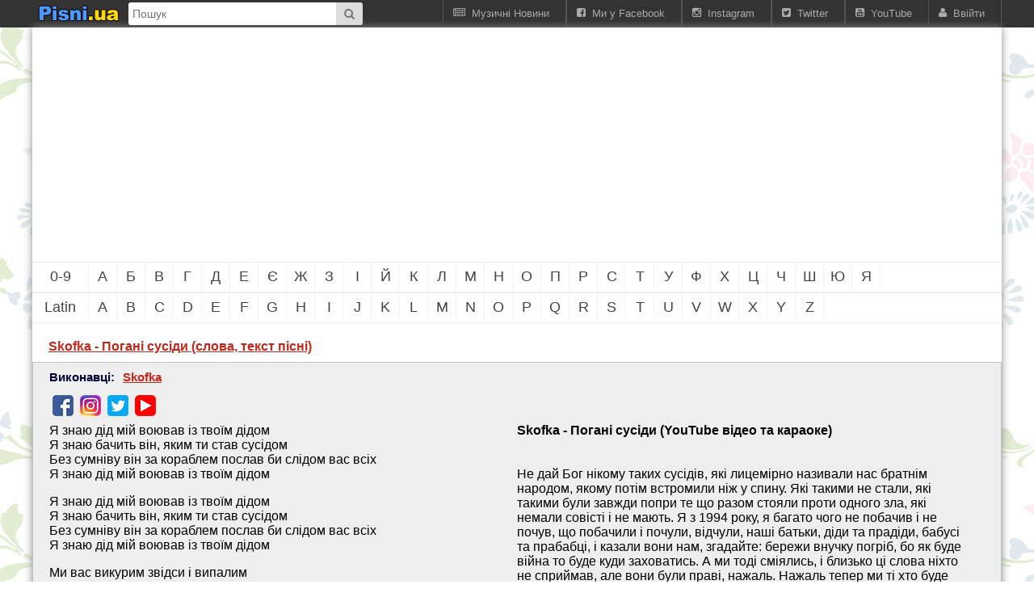

--- FILE ---
content_type: text/html; charset=UTF-8
request_url: https://pisni.ua/skofka-pohani-susidy
body_size: 5977
content:
<!DOCTYPE html>
<html xmlns="http://www.w3.org/1999/xhtml" xml:lang="uk" lang="uk">
<head>
<meta http-equiv="Content-Type" content="text/html; charset=utf-8" />
<meta http-equiv="Content-Language" content="uk" />
<meta name="viewport" content="width=device-width, initial-scale=1" />
<title>Skofka - Погані сусіди Текст пісні, слова </title>
<base href="https://pisni.ua/" />
<link href="https://pisni.ua/styles/yourlove.css?1-Mar-2019.pps" rel="stylesheet" type="text/css" />
<link href="images/favicon-pisni.png" rel="icon" type="image/png" />
<script src="js/ajax.js?1-Mar-2019.pps" async="async"></script>
<script src="js/video.js?1-Mar-2019.pps" async="async"></script>
<meta name="description" content="Текст пісні &quot;Погані сусіди&quot; Skofka. Слова: Я знаю дід мій воював із твоїм дідом. Я знаю бачить він, яким ти став сусідом. Без сумніву він за кораблем послав би слідом вас всіх. Я знаю дід..." />
<link href="https://pisni.ua/skofka-pohani-susidy" rel="canonical" />
<!-- Google Analytics --><script> 

(function(i,s,o,g,r,a,m){i['GoogleAnalyticsObject']=r;i[r]=i[r]||function(){ (i[r].q=i[r].q||[]).push(arguments)},i[r].l=1*new Date();a=s.createElement(o), m=s.getElementsByTagName(o)[0];a.async=1;a.src=g;m.parentNode.insertBefore(a,m) })(window,document,'script','//www.google-analytics.com/analytics.js','ga'); 
	ga('create', 'UA-67565474-2'); // set tracking code
	ga('send', 'pageview'); 
	//
</script><!-- End Google Analytics --><meta property="fb:app_id" content="573525426377102" />
<meta property="og:url" content="https://pisni.ua/skofka-pohani-susidy" />
<meta property="og:type" content="music.song" />
<meta property="og:title" content="Skofka - Погані сусіди" />
<meta property="og:image" content="https://pisni.ua/images/authors/super/skofka.jpg" />
<meta property="og:site_name" content="Pisni.UA" />
<meta property="og:description" content="Текст пісні &quot;Погані сусіди&quot; Skofka. Слова: Я знаю дід мій воював із твоїм дідом. Я знаю бачить він, яким ти став сусідом. Без сумніву він за кораблем послав би слідом вас всіх. Я знаю дід..." />
<meta property="twitter:card" content="summary" />
<meta property="twitter:site" content="@minelyricscom" />
<meta property="twitter:type" content="music.song" />
<meta property="twitter:title" content="Skofka - Погані сусіди" />
<meta property="twitter:description" content="Текст пісні &quot;Погані сусіди&quot; Skofka. Слова: Я знаю дід мій воював із твоїм дідом. Я знаю бачить він, яким ти став сусідом. Без сумніву він за кораблем послав би слідом вас всіх. Я знаю дід..." />
<meta property="twitter:url" content="https://pisni.ua/skofka-pohani-susidy" />
<script>
  window.fbAsyncInit = function() {
    FB.init({
      appId      : '573525426377102',
      xfbml      : true,
      version    : 'v3.1'
    });
    FB.AppEvents.logPageView();
  };
  (function(d, s, id){
     var js, fjs = d.getElementsByTagName(s)[0];
     if (d.getElementById(id)) {return;}
     js = d.createElement(s); js.id = id;
     js.src = "https://connect.facebook.net/uk_UA/sdk.js";
     fjs.parentNode.insertBefore(js, fjs);
   }(document, 'script', 'facebook-jssdk'));
</script>

</head>

<body class="page pg-article-details st-pisni">

<div class="frame fm-bar" style="">
<div id="pb_3542" class="area bk-navigation-bar" style="">
	
	<div class="menu">
		<div class="nav-expand" data-js="expand" data-tag="ul"><span>Navigation Bar</span><i></i></div>
		<ul data-js="nav" data-js-type="click" class="nav-bar">
			
			
			
			
			
			
			
			
	
			

			
			
	
			
			<li class="home "><a href="https://pisni.ua/"><i></i><span>Домашня сторiнка</span></a></li>
			<li class="music-search ">
				<form action="music_search.php" name="bar_music_search" method="get">
					<div class="search-button"><input type="submit" name="search" value=" &#xf002; " /></div>
					<div class="search-field"><input placeholder="Пошук" type="text" name="sw" value="" /></div>
				</form>
			</li>
			<li class="nav-account">
				<i class="expand"></i><a href="user_login.php" ><i></i><span>Ввійти</span></a> 
			</li><li data-js="expand" data-class="nav-authors" class="nav-az"><a><span>A-Я</span></a></li>
			<li class="nav-youtube">
				<i class="expand"></i><a href="https://www.youtube.com/channel/UClck3gn0mU3wqbD2cp_EH-g" ><i></i><span>YouTube</span></a> 
			</li>
			<li class="nav-twitter">
				<i class="expand"></i><a href="https://twitter.com/pisniua" ><i></i><span>Twitter</span></a> 
			</li>
			<li class="nav-instagram">
				<i class="expand"></i><a href="https://www.instagram.com/pisniua/" ><i></i><span>Instagram</span></a> 
			</li>
			<li class="nav-facebook">
				<i class="expand"></i><a href="https://www.facebook.com/Pisni.com.ua" ><i></i><span>Ми у Facebook</span></a> 
			</li>
			<li class="nav-news">
				<i class="expand"></i><a href="muzychni-novyny" ><i></i><span>Музичні Новини</span></a> 
			</li>
		</ul>
		<div class="clear"></div>
	</div>
	


</div>


<div class="foot-navigation-bar "></div>
</div>
<div class="clear"></div>
<div class="layout lt-single">
	<div class="frame fm-header" style="">
		<div id="pb_3538" class="area hidden-title bk-header" style="">
	<div class="header-banner"><div id="pb_3537" class="block hidden-title banner" style="">
	<div class="head">
		<a name="pb_3537"></a>
	</div>
	<div class="body">
			<div> <script async src="//pagead2.googlesyndication.com/pagead/js/adsbygoogle.js"></script>
<!-- Pisni Top Responsive -->
<ins class="adsbygoogle"
     style="display:block"
     data-ad-client="ca-pub-1139492014036674"
     data-ad-slot="1485699742"
     data-ad-format="auto"></ins>
<script>
(adsbygoogle = window.adsbygoogle || []).push({});
</script></div>

	</div>
	<div class="foot">
		
	</div> 
</div>

</div>
	<div class="logo"><a href="https://pisni.ua/"><img src="images/logo/notes-cat-sing.jpg" width="210" height="250" alt="Домашня сторiнка" title="Домашня сторiнка" /></a></div>
	<div class="clear"></div>

	

	<div class="nav-authors">
			<div class="nav-expand" data-js="expand" data-tag="ul"><span>Меню</span><i></i></div>
	<ul data-js="" class="nav-header nav-authors-ua">
		<li class="menu-digits">
			<i class="fa expand"></i>
			
			<a href="authors/0-9" ><span>0-9</span></a> 
		</li>
		<li class="">
			<i class="fa expand"></i>
			
			<a href="authors/а" ><span>А</span></a> 
		</li>
		<li class="">
			<i class="fa expand"></i>
			
			<a href="authors/б" ><span>Б</span></a> 
		</li>
		<li class="">
			<i class="fa expand"></i>
			
			<a href="authors/в" ><span>В</span></a> 
		</li>
		<li class="">
			<i class="fa expand"></i>
			
			<a href="authors/г" ><span>Г</span></a> 
		</li>
		<li class="">
			<i class="fa expand"></i>
			
			<a href="authors/д" ><span>Д</span></a> 
		</li>
		<li class="">
			<i class="fa expand"></i>
			
			<a href="authors/е" ><span>Е</span></a> 
		</li>
		<li class="">
			<i class="fa expand"></i>
			
			<a href="authors/є" ><span>Є</span></a> 
		</li>
		<li class="">
			<i class="fa expand"></i>
			
			<a href="authors/ж" ><span>Ж</span></a> 
		</li>
		<li class="">
			<i class="fa expand"></i>
			
			<a href="authors/з" ><span>З</span></a> 
		</li>
		<li class="">
			<i class="fa expand"></i>
			
			<a href="authors/і" ><span>І</span></a> 
		</li>
		<li class="">
			<i class="fa expand"></i>
			
			<a href="authors/й" ><span>Й</span></a> 
		</li>
		<li class="">
			<i class="fa expand"></i>
			
			<a href="authors/к" ><span>К</span></a> 
		</li>
		<li class="">
			<i class="fa expand"></i>
			
			<a href="authors/л" ><span>Л</span></a> 
		</li>
		<li class="">
			<i class="fa expand"></i>
			
			<a href="authors/м" ><span>М</span></a> 
		</li>
		<li class="">
			<i class="fa expand"></i>
			
			<a href="authors/н" ><span>Н</span></a> 
		</li>
		<li class="">
			<i class="fa expand"></i>
			
			<a href="authors/о" ><span>О</span></a> 
		</li>
		<li class="">
			<i class="fa expand"></i>
			
			<a href="authors/п" ><span>П</span></a> 
		</li>
		<li class="">
			<i class="fa expand"></i>
			
			<a href="authors/р" ><span>Р</span></a> 
		</li>
		<li class="">
			<i class="fa expand"></i>
			
			<a href="authors/с" ><span>С</span></a> 
		</li>
		<li class="">
			<i class="fa expand"></i>
			
			<a href="authors/т" ><span>Т</span></a> 
		</li>
		<li class="">
			<i class="fa expand"></i>
			
			<a href="authors/у" ><span>У</span></a> 
		</li>
		<li class="">
			<i class="fa expand"></i>
			
			<a href="authors/ф" ><span>Ф</span></a> 
		</li>
		<li class="">
			<i class="fa expand"></i>
			
			<a href="authors/х" ><span>Х</span></a> 
		</li>
		<li class="">
			<i class="fa expand"></i>
			
			<a href="authors/ц" ><span>Ц</span></a> 
		</li>
		<li class="">
			<i class="fa expand"></i>
			
			<a href="authors/ч" ><span>Ч</span></a> 
		</li>
		<li class="">
			<i class="fa expand"></i>
			
			<a href="authors/ш" ><span>Ш</span></a> 
		</li>
		<li class="">
			<i class="fa expand"></i>
			
			<a href="authors/ю" ><span>Ю</span></a> 
		</li>
		<li class="">
			<i class="fa expand"></i>
			
			<a href="authors/я" ><span>Я</span></a> 
		</li>
	</ul>
	<div class="clear"></div>
	<div class="nav-expand" data-js="expand" data-tag="ul"><span>Меню</span><i></i></div>
	<ul data-js="" class="nav-header nav-submenu nav-authors-latin">
		<li class="menu-latin">
			<i class="fa expand"></i>
			
			<a href="#" ><span>Latin</span></a> 
		</li>
		<li class="">
			<i class="fa expand"></i>
			
			<a href="authors/a" ><span>A</span></a> 
		</li>
		<li class="">
			<i class="fa expand"></i>
			
			<a href="authors/b" ><span>B</span></a> 
		</li>
		<li class="">
			<i class="fa expand"></i>
			
			<a href="authors/c" ><span>C</span></a> 
		</li>
		<li class="">
			<i class="fa expand"></i>
			
			<a href="authors/d" ><span>D</span></a> 
		</li>
		<li class="">
			<i class="fa expand"></i>
			
			<a href="authors/e" ><span>E</span></a> 
		</li>
		<li class="">
			<i class="fa expand"></i>
			
			<a href="authors/f" ><span>F</span></a> 
		</li>
		<li class="">
			<i class="fa expand"></i>
			
			<a href="authors/g" ><span>G</span></a> 
		</li>
		<li class="">
			<i class="fa expand"></i>
			
			<a href="authors/h" ><span>H</span></a> 
		</li>
		<li class="">
			<i class="fa expand"></i>
			
			<a href="authors/i" ><span>I</span></a> 
		</li>
		<li class="">
			<i class="fa expand"></i>
			
			<a href="authors/j" ><span>J</span></a> 
		</li>
		<li class="">
			<i class="fa expand"></i>
			
			<a href="authors/k" ><span>K</span></a> 
		</li>
		<li class="">
			<i class="fa expand"></i>
			
			<a href="authors/l" ><span>L</span></a> 
		</li>
		<li class="">
			<i class="fa expand"></i>
			
			<a href="authors/m" ><span>M</span></a> 
		</li>
		<li class="">
			<i class="fa expand"></i>
			
			<a href="authors/n" ><span>N</span></a> 
		</li>
		<li class="">
			<i class="fa expand"></i>
			
			<a href="authors/o" ><span>O</span></a> 
		</li>
		<li class="">
			<i class="fa expand"></i>
			
			<a href="authors/p" ><span>P</span></a> 
		</li>
		<li class="">
			<i class="fa expand"></i>
			
			<a href="authors/q" ><span>Q</span></a> 
		</li>
		<li class="">
			<i class="fa expand"></i>
			
			<a href="authors/r" ><span>R</span></a> 
		</li>
		<li class="">
			<i class="fa expand"></i>
			
			<a href="authors/s" ><span>S</span></a> 
		</li>
		<li class="">
			<i class="fa expand"></i>
			
			<a href="authors/t" ><span>T</span></a> 
		</li>
		<li class="">
			<i class="fa expand"></i>
			
			<a href="authors/u" ><span>U</span></a> 
		</li>
		<li class="">
			<i class="fa expand"></i>
			
			<a href="authors/v" ><span>V</span></a> 
		</li>
		<li class="">
			<i class="fa expand"></i>
			
			<a href="authors/w" ><span>W</span></a> 
		</li>
		<li class="">
			<i class="fa expand"></i>
			
			<a href="authors/x" ><span>X</span></a> 
		</li>
		<li class="">
			<i class="fa expand"></i>
			
			<a href="authors/y" ><span>Y</span></a> 
		</li>
		<li class="">
			<i class="fa expand"></i>
			
			<a href="authors/z" ><span>Z</span></a> 
		</li>
	</ul>
	<div class="clear"></div>

		<div class="clear"></div>
	</div>
	<div class="clear"></div>

</div>


	</div>
	<div class="frame fm-middle" style="">
		<div id="pb_3539" class="block bk-lyrics-details" style="">
	<div class="head">
		<a name="pb_3539"></a>
		<!-- div class="icons">
			<a href="article_print.php?article_id=10205"><img src="images/ico-print.gif"  alt="Версія для друку" border="0" /></a>
			<a onclick="window.open('tell_friend.php?item_id=10205&amp;type=articles','tell_friend','toolbar=no,scrollbars=yes,resizable=no,width=425,height=400');return false;" href="tell_friend.php?item_id=10205&amp;type=articles"><img src="images/ico-friend.gif" alt="Скажіть товаришу" border="0" /></a>
			<a rel="nofollow" class="itunes-link hidden"><img border="0" src="images/icons/buy-on-itunes.png"/></a>
			<a rel="nofollow" href="http://www.amazon.com/s/ref=as_li_ss_tl?_encoding=UTF8&amp;camp=1789&amp;creative=390957&amp;field-keywords=Skofka+%D0%9F%D0%BE%D0%B3%D0%B0%D0%BD%D1%96+%D1%81%D1%83%D1%81%D1%96%D0%B4%D0%B8&amp;linkCode=ur2&amp;tag=viartco-20&amp;url=search-alias%3Daps&amp;linkId=7PYDNLMXMEAGEH2Q"><img border="0" src="images/icons/buy-from-amazon.png"/></a>
		</div -->
		<div class="social">


	<div class="youtube-subscribe">
		<script src="https://apis.google.com/js/platform.js"></script>
		<div class="g-ytsubscribe" data-channelid="UClck3gn0mU3wqbD2cp_EH-g" data-layout="default" data-count="hidden"></div>
	</div>

  <div class="fb-buttons">
	  <div id="fb-root"></div>
		<div class="fb-like" data-href="skofka-pohani-susidy" data-layout="button_count" data-action="like" data-show-faces="true" data-share="true"></div>
	</div>


<!--
<script>window.twttr = (function(d, s, id) {
  var js, fjs = d.getElementsByTagName(s)[0],
    t = window.twttr || {};
  if (d.getElementById(id)) return t;
  js = d.createElement(s);
  js.id = id;
  js.src = "https://platform.twitter.com/widgets.js";
  fjs.parentNode.insertBefore(js, fjs);

  t._e = [];
  t.ready = function(f) {
    t._e.push(f);
  };

  return t;
}(document, "script", "twitter-wjs"));</script>
<a class="twitter-share-button" href="https://twitter.com/intent/tweet">Tweet</a>
-->

			<div class="clear"></div>
		</div>

		<div class="title"><a href="skofka-pohani-susidy">Skofka - Погані сусіди (слова, текст пісні)</a> 
			
		</div>
		
	</div>
	<div class="body">
				

			

			
			<div>
					
					<ul class="article-authors">
						<li>Виконавці:</li>
						<li><a href="skofka">Skofka</a><i class="separator">,</i></li> 
					</ul>
					

					

					<div class="article-subscribe">	
						<!-- span class="subscribe-text"><img src="/images/pisni-subscribe.png" alt="Підписуйтеся" title="Підписуйтеся"></span -->
						<a class="sb-facebook" rel="nofollow" href="https://www.facebook.com/Pisni.com.ua" title="Facebook"><i></i><span>Facebook</span></a>
						<a class="sb-instagram" rel="nofollow" href="https://www.instagram.com/PisniUA" title="Instagram"><i></i><span>Instagram</span></a>
						<a class="sb-twitter" rel="nofollow" href="https://twitter.com/pisniua" title="Twitter"><i></i><span>Twitter</span></a>
						<!-- https://twitter.com/intent/follow?ref_src=twsrc%5Etfw&region=follow_link&screen_name=PisniUA&tw_p=followbutton -->
						<a class="sb-youtube" rel="nofollow" href="https://www.youtube.com/channel/UClck3gn0mU3wqbD2cp_EH-g" title="YouTube"><i></i><span>YouTube</span></a>
						<div class="clear"></div>
					</div>


					

					


					<div class="article-desc">
						<div id="youtube-lyrics" data-video-id="KPRRxC4ZkEU">
							
							
							<div class="desc desc-full"><p>
Я знаю дід мій воював із твоїм дідом<br/>
Я знаю бачить він, яким ти став сусідом<br/>
Без сумніву він за кораблем послав би слідом вас всіх<br/>
Я знаю дід мій воював із твоїм дідом<br/>
</p>
<p>
Я знаю дід мій воював із твоїм дідом<br/>
Я знаю бачить він, яким ти став сусідом<br/>
Без сумніву він за кораблем послав би слідом вас всіх<br/>
Я знаю дід мій воював із твоїм дідом<br/>
</p>
<p>
Ми вас викурим звідси і випалим<br/>
Віником виметем з хати і викинем<br/>
Ми вас перемолотим і пику наб'єм<br/>
Потім пережуємо і виплюнем<br/>
Ми вас виблюєм, виженем, висмієм<br/>
Ми посадим вас, а потім висієм<br/>
Ми вас витруїм, витремо, витримаєм<br/>
Ми вас переживем, перевиховаєм<br/>
</p>
<p>
Бо погані сусіди ви нам<br/>
Не спецоперація це, а війна<br/>
Тобі кажуть це наша вина<br/>
Але вибухи видно і з мого вікна<br/>
Тобі кажуть це ваша земля<br/>
Але дитиною по ній не гуляв ти<br/>
Тобі кажуть це ваші поля<br/>
Але добре подумай хто їх обробляв<br/>
</p>
<p>
Я знаю дід мій воював із твоїм дідом<br/>
Я знаю бачить він, яким ти став сусідом<br/>
Без сумніву він за кораблем послав би слідом вас всіх<br/>
Я знаю дід мій воював із твоїм дідом<br/>
</p></div>
						</div>

						
						



					</div>

					<div class="article-high">

						
						<h2>Skofka - Погані сусіди  (YouTube відео та караоке)</h2><br/>

						<div class="youtube-video">
						
						<div id="youtube-player"></div>

				    <script>
							var tag = document.createElement('script');
							tag.src = "https://www.youtube.com/iframe_api";
							var firstScriptTag = document.getElementsByTagName('script')[0];
							firstScriptTag.parentNode.insertBefore(tag, firstScriptTag);
							var player; var lyrics; var lyricsTid; 
							function onYouTubeIframeAPIReady() {
							  player = new YT.Player('youtube-player', {
							    height: '315',
							    width: '560',
							    videoId: 'KPRRxC4ZkEU',
							    events: {
							      'onReady': vaInitLyrics,
							      'onStateChange': vaPlayerState,
							    }
							  });
							}
				    </script>
						</div>
						

						<div class="desc desc-high">Не дай Бог нікому таких сусідів, які лицемірно називали нас братнім народом, якому потім встромили ніж у спину. Які такими не стали, які такими були завжди попри те що разом стояли проти одного зла, які немали совісті і не мають. Я з 1994 року, я багато чого не побачив і не почув, що побачили і почули, відчули, наші батьки, діди та прадіди, бабусі та прабабці, і казали вони нам, згадайте: бережи внучку погріб, бо як буде війна то буде куди заховатись. А ми тоді сміялись, і близько ці слова ніхто не сприймав, але вони були праві, нажаль. Нажаль тепер ми ті хто буде казати подібні слова своїм дітям, внукам. «Але пройдуть часи смутні геть, забудем ці страшні сирени ми» і буде перемога, тому що я «Вірю будем мир на землі» головне не забути якою ціною. Вічна пам‘ять Героям і Слава Україні!</div>

						

					</div>
					<div class="clear"></div>

					<div class="article-other">
						
						
						
						
					</div>
					
			</div>
			
	
			<br />

			

			
			<div class="reviews">
				<div class="title">Вiдгуки</div>
				<div class="rate">

					<div class="rate-article"><a href="articles_reviews.php?category_id=63&amp;article_id=10205">Оцініть цю пісню</a>.</div>
					<div class="rate-desc">
						
						<b>У цієї пісні ще немає відгуків.</b> 
						
						
						<a href="articles_reviews.php?category_id=63&amp;article_id=10205">Напишiть вiдгук</a>.
					</div>
		    </div>

				<br />

				

				
			</div>
			
			<div class="clear"></div>

<script>
function iTunesLinkCheck(data)
{
	if (data.resultCount > 0 && data.results) {
		var results = data.results;
		// check the first result 
		var iTunesLink = "";
		if (results[0]) {
			if (results[0].trackViewUrl) {
				iTunesLink = results[0].trackViewUrl;
			} else if (results[0].collectionViewURL) {
				iTunesLink = results[0].collectionViewURL;
			} else if (results[0].artistViewURL) {
				iTunesLink = results[0].artistViewURL;
			}
		}
		if (iTunesLink != "") {
			if (iTunesLink.indexOf("?") == -1) {
				iTunesLink += "?";
			} else {
				iTunesLink += "&";
			}
			iTunesLink += "at=1001l9RJ";
			var linkObj = document.querySelector(".itunes-link");
			linkObj.href = iTunesLink;
			linkObj.className = "itunes-link";
		}
	}
}
</script>
<script src="https://itunes.apple.com/search?term=Skofka+%D0%9F%D0%BE%D0%B3%D0%B0%D0%BD%D1%96+%D1%81%D1%83%D1%81%D1%96%D0%B4%D0%B8&country=US&media=music&callback=iTunesLinkCheck"></script>
	</div>
	<div class="foot">
		
	</div> 
</div>


	</div>
	<div class="frame fm-footer" style="">
		<div id="pb_3540" class="area hidden-title bk-footer" style="">
	<div class="footer-head">Copyright © 2016-2026 <a href="/" title="Українські Пісні">Українські Пісні</a></div>


	
	<div class="footer-menu">
		<ul data-js="nav" class="">
			<li class="">
				<a href="support.php" ><span>Зв'язок з нами</span></a> 
			</li>
			<li class="">
				<a href="privacy-policy" ><span>Privacy Policy</span></a> 
			</li>
			<li class="">
				<a href="cookie-policy" ><span>Cookie Policy</span></a> 
			</li>
		</ul>
	</div>

	<div class="footer-foot">	<a rel="nofollow" href="https://www.facebook.com/Pisni.com.ua"><i class="ico-facebook"></i><span>facebook</span></a>
	<a rel="nofollow" href="https://www.instagram.com/PisniUA"><i class="ico-instagram"></i><span>instagram</span></a>
	<a rel="nofollow" href="https://twitter.com/PisniUA"><i class="ico-twitter"></i><span>twitter</span></a>
	<a rel="nofollow" href="https://www.youtube.com/channel/UClck3gn0mU3wqbD2cp_EH-g"><i class="ico-youtube"></i><span>youtube</span></a>

</div>
	<div class="footer-logo"><a title="PHP Shopping Cart by ViArt" href="http://www.viart.com/"><img alt="ViArt Shopping Cart" title="ViArt - PHP Shopping Cart" src="images/button-powered.png" /></a></div>

<a href="https://www.maxijoy.com/">https://www.maxijoy.com/</a>

</div>


	</div>
</div>

<script src="js/init.js?1-Mar-2019.pps"></script>


</body>
</html>

--- FILE ---
content_type: text/html; charset=utf-8
request_url: https://accounts.google.com/o/oauth2/postmessageRelay?parent=https%3A%2F%2Fpisni.ua&jsh=m%3B%2F_%2Fscs%2Fabc-static%2F_%2Fjs%2Fk%3Dgapi.lb.en.OE6tiwO4KJo.O%2Fd%3D1%2Frs%3DAHpOoo_Itz6IAL6GO-n8kgAepm47TBsg1Q%2Fm%3D__features__
body_size: 161
content:
<!DOCTYPE html><html><head><title></title><meta http-equiv="content-type" content="text/html; charset=utf-8"><meta http-equiv="X-UA-Compatible" content="IE=edge"><meta name="viewport" content="width=device-width, initial-scale=1, minimum-scale=1, maximum-scale=1, user-scalable=0"><script src='https://ssl.gstatic.com/accounts/o/2580342461-postmessagerelay.js' nonce="voYK3kVBad4F58NQDnRpfg"></script></head><body><script type="text/javascript" src="https://apis.google.com/js/rpc:shindig_random.js?onload=init" nonce="voYK3kVBad4F58NQDnRpfg"></script></body></html>

--- FILE ---
content_type: text/html; charset=utf-8
request_url: https://www.google.com/recaptcha/api2/aframe
body_size: 265
content:
<!DOCTYPE HTML><html><head><meta http-equiv="content-type" content="text/html; charset=UTF-8"></head><body><script nonce="JjyIg5badk4aBp45tkvN3Q">/** Anti-fraud and anti-abuse applications only. See google.com/recaptcha */ try{var clients={'sodar':'https://pagead2.googlesyndication.com/pagead/sodar?'};window.addEventListener("message",function(a){try{if(a.source===window.parent){var b=JSON.parse(a.data);var c=clients[b['id']];if(c){var d=document.createElement('img');d.src=c+b['params']+'&rc='+(localStorage.getItem("rc::a")?sessionStorage.getItem("rc::b"):"");window.document.body.appendChild(d);sessionStorage.setItem("rc::e",parseInt(sessionStorage.getItem("rc::e")||0)+1);localStorage.setItem("rc::h",'1768680755807');}}}catch(b){}});window.parent.postMessage("_grecaptcha_ready", "*");}catch(b){}</script></body></html>

--- FILE ---
content_type: text/javascript
request_url: https://pisni.ua/js/ajax.js?1-Mar-2019.pps
body_size: 1362
content:
var xmlHttp = new Array(); // use array for simultaneous calls

function GetXmlHttpObject() {
	try { return new XMLHttpRequest(); }
	catch (e) {
		try { 
			return new ActiveXObject("Msxml2.XMLHTTP");
		} catch (e) {
			return new ActiveXObject("Microsoft.XMLHTTP");
		}
	}
	return null;
}

function loadAjax(divId, url, someFunction, someParams) {
	var divObj = document.getElementById(divId);
	if(divObj) {
		var reqId = xmlHttp.length;
		xmlHttp[reqId] = GetXmlHttpObject();
		if (xmlHttp[reqId] == null) {
			alert ("Your browser does not support AJAX!");
			return;
		}
		xmlHttp[reqId].onreadystatechange = function() { loadedAjax(reqId, someFunction, someParams, divObj); };  
		xmlHttp[reqId].open("GET", url, true);
		xmlHttp[reqId].setRequestHeader('Content-Type', 'application/ajax+html');
		xmlHttp[reqId].send(null);
	} else {
		alert("Can't initiliaze HTML object: " + divId);
	}
	return false;
}

function callAjax(url, someFunction, someParams) {
	if (someFunction) {
		var reqId = xmlHttp.length;
		xmlHttp[reqId] = GetXmlHttpObject();
		if (xmlHttp[reqId] == null) {
			alert ("Your browser does not support AJAX!");
			return;
		}

		xmlHttp[reqId].onreadystatechange = function() { loadedAjax(reqId, someFunction, someParams, ""); };  
		xmlHttp[reqId].open("GET", url, true);
		xmlHttp[reqId].setRequestHeader('Content-Type', 'application/ajax+html');
		xmlHttp[reqId].send(null);
	} else {
		alert("Function is not defined for AJAX call.");
	}
	return false;
}

function postAjax(url, someFunction, someParams, formObject, postParams) {
	var params = "";
	if (formObject) {
		for (var f = 0; f < formObject.elements.length; f++) {
			var formElement = formObject.elements[f];
			var elementType = formElement.type;
			var elementName = formElement.name;
			var elementValue = "";
			if (elementType == "radio" || elementType == "checkbox") {
				if (formElement.checked) {
					elementValue = formElement.value;
				}
			} else {
				elementValue = formElement.value;
			}
			if (elementValue && elementValue != "") {
				if (params != "") { params += "&"; }
				params += elementName+"="+encodeURIComponent(elementValue);
			}
		}
	}
	if (postParams && (postParams instanceof Array || postParams instanceof Object)) {
		for (paramName in postParams) {
			if (params != "") { params += "&"; }
			params += encodeURIComponent(paramName)+"="+encodeURIComponent(postParams[paramName]);
		}
	}         
	if (someFunction) {
		var reqId = xmlHttp.length;
		xmlHttp[reqId] = GetXmlHttpObject();
		if (xmlHttp[reqId] == null) {
			alert ("Your browser does not support AJAX!");
			return;
		}

		xmlHttp[reqId].onreadystatechange = function() { loadedAjax(reqId, someFunction, someParams, ""); };  
    xmlHttp[reqId].open('POST', url, true);
    xmlHttp[reqId].setRequestHeader("Content-type", "application/x-www-form-urlencoded");
    //xmlHttp[reqId].setRequestHeader("Content-length", params.length);
    //xmlHttp[reqId].setRequestHeader("Connection", "close");
    xmlHttp[reqId].send(params);

	} else {
			alert("Function is not defined for AJAX call.");
	}
	return false;
}


function loadedAjax(reqId, someFunction, someParams, divObj) 
{
	if (xmlHttp[reqId].readyState == 4) {
		if (divObj) {
			divObj.innerHTML = xmlHttp[reqId].responseText;
		}
		if (someFunction) {
			someFunction(xmlHttp[reqId].responseText, someParams);
		}
		xmlHttp[reqId] = null;
	}
}

function nextNode(e) {
	return ((e && e.nodeType != 1) ? nextNode(e = e.nextSibling) : e);
}

function prevNode(e) {
	return ((e && e.nodeType != 1) ? prevNode(e = e.previousSibling) : e);
}

function nextElement(e) {
	return nextNode(e.nextSibling);
}

function prevElement(e) {
	return prevNode(e.previousSibling);
}



function addClassNameByID(obj_id, classname) {
	var obj    = document.getElementById(obj_id);
	if (obj) {
		addClassName(obj, classname);	
	}
	var obj    = document.getElementsByName(obj_id);
	if (obj) {
		for(var j=0; j<obj.length; j++) {
			addClassName(obj[j], classname);
		}
	}	
}

function addClassName(obj, classname) {
	obj.className += " " + classname;	
}

function removeClassNameByID(obj_id, classname) {
	var obj    = document.getElementById(obj_id);
	if (obj) {
		removeClassName(obj, classname);
	}
	var obj    = document.getElementsByName(obj_id);
	if (obj) {
		for(var j=0; j<obj.length; j++) {
			removeClassName(obj[j], classname);
		}
	}
}

function removeClassName(obj, classname) {
	var substr = obj.className.split(" ");
	if (substr.length) {
		obj.className = "";
		for (i = 0; i < substr.length; i++) {
			if (substr[i] !== classname) {
				obj.className += " " + substr[i];
			}
		}
	} else if (obj.className == classname){
		obj.className = "";
	}
}

function hasClassNameByID(obj_id, classname) {
	var obj    = document.getElementById(obj_id);
	if (obj) {
		return hasClassName(obj, classname);
	}
	var obj    = document.getElementsByName(obj_id);
	if (obj) {
		if (obj.length) {
			return hasClassName(obj[0], classname);
		} else {
			return hasClassName(obj, classname);
		}
	}
	return false;
}

function hasClassName(obj, classname) {
	var substr = obj.className.split(" ");
	if (substr.length) {
		for (i = 0; i < substr.length; i++) {
			if (substr[i] == classname) {
				return true;
			}
		}
	} else if (obj.className == classname){
		return true;
	}
	return false;
}

function formSerialize(form) {
	var serialized = "";
	for (i = 0; i<form.length; i++) {
		if(form[i].type) {
			if (form[i].type == "text" || form[i].type == "hidden" || form[i].type == "select-one") {
				serialized += form[i].name + "=" + form[i].value + "&";
			} else if (form[i].type == "checkbox") {
				if (form[i].checked) {
					serialized += form[i].name + "=" + form[i].value + "&";
				}
			}
		} else {
			serialized += form[i].name + "=" + form[i].value + "&";
		}
	}
	return serialized;	
}

function stringUnserialize(str) {
	var substr = str.split("&");
	var values = new Array();
	var j = 0;
	if (substr.length) {
		for (i = 0; i < substr.length; i++) {
			if (substr[i].length) {
				line = substr[i].split("=");
				if (line.length && line[0]){
					values[j] = new Array();
					values[j][0] = line[0];
					values[j][1] = line[1];
					j++;
				}
			}
		}
	} else {
		line = response.split("=");
		if (line.length && line[0]){
			values[j] = new Array();
			values[j][0] = line[0];
			values[j][1] = line[1];
			j++;
		}
	}
	return values;
}


--- FILE ---
content_type: text/javascript
request_url: https://pisni.ua/js/init.js?1-Mar-2019.pps
body_size: 32015
content:
window.viartData = window.viartData || {};
var userAgent = navigator.userAgent.toLowerCase();
var vaNavActive = [];
var defaultDelay = 5000; // default time delay in milliseconds 5000 - 5 seconds to show the slide
var vaImages = new Array();
var vaAjaxes = new Array(); // array for AJAX requests

HTMLElement.prototype.getBoolean = function(an, dv) {
	var bv = dv; var av = this.getAttribute(an); 
	if (av.length > 0) { bv = /^(true|yes|1)$/i.test(av);	}
	return bv;
}

function findPosX(obj, addWidth)
{
	var curleft = 0;
	if (addWidth) { curleft += obj.offsetWidth; }
	if (obj.offsetParent) {
		while (obj.offsetParent) {
			curleft+=obj.offsetLeft
			obj=obj.offsetParent;
			var position = window.getComputedStyle(obj,null).getPropertyValue("position");
		}
	}
	return curleft;
}

function findPosY(obj, addHeight)
{
	var curtop = 0;
	if (addHeight) {
		curtop += obj.offsetHeight;
	}
	if (obj.offsetParent)
	{
		while (obj.offsetParent)
		{
			curtop += obj.offsetTop
			obj = obj.offsetParent;
		}
	}
	return curtop;
}

function getMousePos(e) 
{
	var posX = 0;
	var posY = 0;
	if (!e) var e = window.event;
	if (e.pageX || e.pageY) {
		posX = e.pageX;
		posY = e.pageY;
	}	else if (e.clientX || e.clientY) 	{
		posX = e.clientX + document.body.scrollLeft
			+ document.documentElement.scrollLeft;
		posY = e.clientY + document.body.scrollTop
			+ document.documentElement.scrollTop;
	}
	var mousePos = new Array(posX, posY);
	return mousePos;
}

function getPageSize(){
  var w = 0, h = 0;
  if (document.documentElement && (document.documentElement.clientWidth || document.documentElement.clientHeight)) {
		// get page size without scroller
    w = document.documentElement.clientWidth; 
    h = document.documentElement.clientHeight;
  } else if ( document.body && ( document.body.clientWidth || document.body.clientHeight ) ) {
    w = document.body.clientWidth;
    h = document.body.clientHeight;
  } else if (window.innerWidth) { 
    w = window.innerWidth;
    h = window.innerHeight;
	}
	var pageSize= new Array(w, h);    
	return pageSize;
}

function getPageSizeWithScroll()
{
	var xWithScroll = 0; var yWithScroll = 0; 
	if (document.body.scrollHeight > document.body.offsetHeight) { // all but Explorer Mac         
		yWithScroll = document.body.scrollHeight;         
		xWithScroll = document.body.scrollWidth;     
	} else { // works in Explorer 6 Strict, Mozilla (not FF) and Safari         
		yWithScroll = document.body.offsetHeight;         
		xWithScroll = document.body.offsetWidth;       
	}     

	var arrayPageSizeWithScroll = new Array(xWithScroll,yWithScroll);    
	return arrayPageSizeWithScroll; 
} 

function getScroll()
{
	var w = window.pageXOffset ||
		document.body.scrollLeft ||
		document.documentElement.scrollLeft;
	var h = window.pageYOffset ||
		document.body.scrollTop ||
		document.documentElement.scrollTop;
	var arrayScroll = new Array(w, h);    
	return arrayScroll;
}

// function to show more filter options
function popupBlock(linkName, blockName, imageName)
{                              	
	var linkObj = document.getElementById(linkName);
	var blockObj = document.getElementById(blockName);
	var imageObj = document.getElementById(imageName);

	if (blockObj.style.display == "none" || blockObj.style.display == "") {
		//blockObj.style.left = findPosX(linkObj, 0) + "px";
		//blockObj.style.top = findPosY(linkObj, 1) + "px";
		blockObj.style.display = "block";
		if (imageObj) {
			imageObj.src = "images/icons/minus_small.gif";
		}
	} else {
		blockObj.style.display = "none";
		if (imageObj) {
			imageObj.src = "images/icons/plus_small.gif";
		}
	}
}

function openPopup(pageUrl, width, height){
	var scrollbars="yes";
	var popupWin = window.open(pageUrl,'popupWin','toolbar=no,location=no,directories=no,status=yes,menubar=no,scrollbars=' + scrollbars + ',resizable=yes,width=' + width + ',height=' + height);
	popupWin.focus();
	return false;
}

function vaLoadCSS(url)
{
	var l=document.createElement('link');l.rel='stylesheet';l.href=url;
	document.querySelector('head').appendChild(l);
}

function vaLoadScript(url, loadFunction, loadParams)
{
	var s=document.createElement('script'); s.src = url;
	if (loadFunction) { s.onload = (loadParams) ? loadFunction(loadParams) : loadFunction(s); }
	s.onerror = function() { alert("Couldn't load the script: " + url); }; 
	document.querySelector('head').appendChild(s);
}


function vaScripts(newScripts)
{
	if (newScripts) {                                       	
		window.viartData["scripts"]=window.viartData["scripts"]||{};
		// add new scripts
		for (var scriptCode in newScripts) {
			var scriptData = newScripts[scriptCode];
			if (typeof scriptData === "string") {
				if (scriptData.match(/\.js$/g)) {	
					scriptData = {url: scriptData};
				} else {
					scriptData = {data: scriptData};
				}
			}
			if (scriptData.data || scriptData.text) {
				var scriptText = scriptData.data ? scriptData.data : scriptData.text;
				if (scriptText.match(/<script/g)) {	
					var div = document.createElement('div');
					div.innerHTML = scriptText;
					var scriptObj = div.querySelector("script");
					if (scriptObj) { scriptText = scriptObj.textContent; }
				}
				var s = document.createElement('script');
				s.text = scriptText;
				document.head.appendChild(s); 
				//s.parentNode.removeChild(s); // we can remove script node after it's loaded into JS engine to keep page clear
			} else if (scriptData.src) {
				if (!window.viartData.scripts[scriptCode]) {
					var s = document.createElement('script');
					s.src = scriptData.src;
					document.head.appendChild(s); 
				}
			}
		}
	}
}

function viartDataAppend(newData)
{
	window.viartData = window.viartData || {};
	if (newData) {
		for (var dataKey in newData) {
			var dataValue = newData[dataKey];
			if (typeof dataValue === 'object' && dataValue !== null) {
				if (!window.viartData[dataKey]) { window.viartData[dataKey] = {}; }
				for (var subDataKey in dataValue) {
					var subDataValue = dataValue[subDataKey];
					window.viartData[dataKey][subDataKey] = subDataValue;
				}
			} else {
				window.viartData[dataKey] = dataValue;
			}
		}
	}
}



function vaInit(parentObj)
{
	if (!(parentObj instanceof HTMLElement)) { parentObj = document; }
	var jsObjs = parentObj.querySelectorAll("[data-js]");
	for (var j = 0; j < jsObjs.length; j++) {
		var jsObj = jsObjs[j];
		var jsValue = jsObj.getAttribute("data-js").toLowerCase();
		var jsType = jsObj.hasAttribute("data-js-type") ? jsObj.getAttribute("data-js-type").toLowerCase() : "";
		if (jsValue == "nav" || jsValue == "navigation") {
			// add javascript to li > a elements
			vaNavParse(jsObj, jsType, 0);
		} else if (jsValue == "subscribe") {
			vaSubscribeParse(jsObj);
		} else if (jsValue == "expand") {
			vaExpandParse(jsObj, jsType);
		} else if (jsValue == "select") {
			vaSelectParse(jsObj);
		} else if (jsValue == "tree") {
			vaTreeParse(jsObj, jsType, 0);
		} else if (jsValue == "tabs") {
			vaTabsParse(jsObj);
		} else if (jsValue == "images") {
			vaImagesParse(jsObj);
		} else if (jsValue == "expand-fields") {
			vaExpandFieldsParse(jsObj);
		} else if (jsValue == "phone") {
			vaPhoneParse(jsObj);
		} else if (jsValue == "rating") {
			vaRatingParse(jsObj);
		} else if (jsValue == "link") {
			vaLinkParse(jsObj);
		} else if (jsValue == "preview" || jsValue == "gallery") {
			vaPreviewParse(jsObj);
		} else if (jsValue == "reload") {
			vaReloadParse(jsObj); // automatic block reload after some timeout
		} else if (jsValue == "multi-check" || jsValue == "multicheck") {
			vaMultiCheckParse(jsObj);
		} else if (jsValue == "slides" || jsValue == "slideshow" || jsValue == "slider") {
			vaSlidesParse(jsObj);
		}
	}
	// set initialization time for first call and check popup queue 
	if (!window.viartData["init_ts"]) {
		window.viartData["init_ts"] = Math.floor(Date.now() / 1000); 
		vaShowPopup(); // check to show popups from global viartData object
	}
	window.addEventListener("load", vaPostInit, false);
}

function vaPostInit()
{
	var jsObjs = document.querySelectorAll("[data-js]");
	for (var j = 0; j < jsObjs.length; j++) {
		var jsObj = jsObjs[j];
		var jsValue = jsObj.getAttribute("data-js").toLowerCase();
		var jsType = jsObj.hasAttribute("data-js-type") ? jsObj.getAttribute("data-js-type").toLowerCase() : "";
		if (jsValue == "slides" || jsValue == "slideshow" || jsValue == "slider" ) {
			vaSlidesInit(jsObj);
		}
	}
}

function vaResize()
{
	var jsObjs = document.querySelectorAll("[data-js]");
	for (var j = 0; j < jsObjs.length; j++) {
		var jsObj = jsObjs[j];
		var jsValue = jsObj.getAttribute("data-js").toLowerCase();
		var jsType = jsObj.hasAttribute("data-js-type") ? jsObj.getAttribute("data-js-type").toLowerCase() : "";
		if (jsValue == "slides" || jsValue == "slideshow" || jsValue == "slider") {
			vaSlidesInit(jsObj);
		}
	}

	var popupObjs = Array.from(document.querySelectorAll("[data-popup]"));
	if (popupObjs.length) {
		for(var pi in popupObjs) {
			var popupObj = popupObjs[pi];
			vaPopupPosition(popupObj);
		}
	}
}

function viartDataParam(block, paramNames, paramNull)
{
	var paramValue = null;
	if (typeof paramNames === 'string') {
		paramNames = new Array(paramNames);
	}
	for (var p = 0; p < paramNames.length; p++) {
		var paramName = paramNames[p];
		paramName = paramName.replace(/^data\-/, "");
		if (block && block.hasAttribute) {
			if (block.hasAttribute("data-"+paramName)) {
				paramValue = block.getAttribute("data-"+paramName);
			} else if (block.hasAttribute("data-params")) {
				var dataParams = block.getAttribute("data-params");
				try { dataParams = JSON.parse(dataParams); } catch(e){ }
				if (dataParams && dataParams[paramName]) {
					paramValue = ""+dataParams[paramName]; // string conversion
				}
			}
		}
		if (paramValue === null && window.viartData[paramName]) { 
			paramValue = window.viartData[paramName];
		}
		if (paramValue !== null ) { break; }
	}
	
	if (!paramNull && paramValue === null) { paramValue = ""; }
	return paramValue;
}

function vaParent(childElement, checkName, checkValue, checkLevel)
{
	var parentObj = childElement; 
	if (checkName.match(/^data\-/g)) {	
		parentObj = vaParentData(childElement, checkName, checkValue, checkLevel);
	} else if (checkName.match(/^\.[a-z]/g)) {	
		// check class name
		var checkName = checkName.substring(1);
		var className = (parentObj.className) ? parentObj.className : "";
		while (className.indexOf(checkName) == -1 && parentObj) {
			parentObj = parentObj.parentNode;
			className = (parentObj && parentObj.className) ? parentObj.className : "";
		}
	} else {
		checkName = checkName.toUpperCase();
		var tagName = parentObj.tagName.toUpperCase();
		while (tagName != checkName && parentObj) {
			parentObj = parentObj.parentNode;
			if (parentObj && parentObj.tagName) { tagName = parentObj.tagName.toUpperCase(); }
		}
	}
	return parentObj;
}

function vaParentData(childElement, checkName, checkValue, checkLevel)
{
	var parentObj = null;
	var checkObj = childElement; 
	// check data attribute on start element
	if (checkObj.hasAttribute(checkName)) {
		if (!checkValue || checkObj.getAttribute(checkName) == checkValue) {
			parentObj = checkObj;
		}
	}
	// check parent elements 
	while (!parentObj && checkObj) {
		checkObj = checkObj.parentNode;
		if (checkObj && checkObj.hasAttribute && checkObj.hasAttribute(checkName)) { 
			if (!checkValue || checkObj.getAttribute(checkName) == checkValue) {
				parentObj = checkObj;
			}
		}
		// check objects on the same level as checked element if option was selected
		if (!parentObj && checkObj && checkLevel) {
			var childObjs = checkObj.children;
			for (var ch = 0; ch < childObjs.length; ch++) {
				var childObj = childObjs[ch];
				if (childObj.hasAttribute(checkName)) {
					if (!checkValue || childObj.getAttribute(checkName) == checkValue) {
						parentObj = childObj;
						break;
					}
				}
			}
		}
	}

	return parentObj;
}

function vaParentJS(childElement, checkValue, checkLevel)
{
	return vaParentData(childElement, "data-js", checkValue, checkLevel);
}

function vaParentLI(liObj)
{
	return vaParent(liObj, "LI");
}

function vaNavParse(parentUl, jsType, level)
{
	//var liObjs = ul.querySelectorAll(":scope > li"); // doesn't work in old browsers
	var liObjs = parentUl.childNodes;
	for (var l = 0; l < liObjs.length; l++) {	
 		var liObj = liObjs[l];
		if (liObj.nodeType == 1 && liObj.tagName == "LI") {
			// add event to li tag if it has ul child element
			var childUl = liObj.querySelector("ul");
			var liJsType = liObj.hasAttribute("data-js-type") ? liObj.getAttribute("data-js-type") : jsType;
			var childA = liObj.querySelector("a");
			if (childUl) {
				var className = liObj.className;
				var regStopJs = /js-stop|stop-js/g;
				var regNoJs = /js-no|no-js/g;
				liObj.setAttribute("data-level", level);
				if (!regNoJs.test(className) && !liObj.jsAdded) {
					if (liJsType == "click") {
						liObj.addEventListener("click", function (event) { vaNavClick(this, event); }, false);
						// disable A tag click for menu items which have subs and menu open by click
						if (childA && childA.parentNode == liObj) { childA.onclick = function() { return false; }; }
					} else {
						liObj.setAttribute("data-js-type", "hover");

						liObj.addEventListener("mouseover", function () { vaNavOver(this); }, false);
						liObj.addEventListener("mouseout", function () { vaNavOut(this); }, false);

						liObj.addEventListener("click", function (event) { vaNavClick(this, event); }, false);
						if (childA) {
							if (childA.href == "" || childA.href == "#") { 
								childA.onclick = function() { alert("check empty href"); return false; }; 
							} else {
								childA.onclick = function() { return vaCheckClick(this, event); }; 
							}
						}

						//var expandObj = liObj.querySelector(".expand");
						//if (expandObj) { expandObj.addEventListener("click", function (event) { vaNavClick(this, event); }, false); }
					}
					liObj.jsAdded = true; // exclude double adding events
				}
				if (!regStopJs.test(className)) {
					vaNavParse(childUl, liJsType, (level + 1));
				}
			} else if (liJsType == "click") {
				// for last list element call onclick event to call stopPropagation
				//liObj.addEventListener("click", function (event) { vaNavClick(this, event); }, false);
				liObj.addEventListener("click", function (event) { event.stopPropagation(); }, false);
			} else {
				if (childA) { childA.onclick = function(event) { event.stopPropagation(); };  }
			}
		}
	}
}
function vaNavLi(liObj)
{
	// calculate level and check js type
	var dataLevel = 0; var jsType = "";
	var parentObj = liObj; 
	var hasDataJS = parentObj.hasAttribute("data-js");
	if (liObj.hasAttribute("data-js-type")) { jsType = liObj.getAttribute("data-js-type"); }
	while (!hasDataJS && parentObj) {
		parentObj = parentObj.parentNode;
		if (parentObj && parentObj.hasAttribute) { hasDataJS = parentObj.hasAttribute("data-js"); }
		if (parentObj.tagName == "LI") { dataLevel++; }
		if (jsType == "" && parentObj.hasAttribute("data-js-type")) { jsType = parentObj.getAttribute("data-js-type"); }
	}

	liObj.setAttribute("data-level", dataLevel);
	if (jsType == "click") {
		liObj.addEventListener("click", function (event) { vaNavClick(this, event); }, false);
		// disable A tag click
		var childA = liObj.querySelector("a");
		if (childA) { childA.onclick = function() { return false; }; }
	} else if (jsType == "hover") {
		liObj.addEventListener("mouseover", function () { vaNavOver(this); }, false);
		liObj.addEventListener("mouseout", function () { vaNavOut(this); }, false);
	}
}

function vaNavOver(liObj, navShowClass)
{
	if (!navShowClass) { navShowClass = "nav-open"; }
	// check for expand mode
	var parentUL = vaParentJS(liObj);
	var regExp = /expand-open/g;
	if (isMobileTablet() || (parentUL && parentUL.className && regExp.test(parentUL.className))) {
		// for mobile devices and expand mode don't use over effect
		return;
	}
	// check if we need stop over effect for certain width
	if (parentUL.hasAttribute("data-over-stop")) {
		var overStop = parseInt(parentUL.getAttribute("data-over-stop"));
		var winWidth = parseInt(window.innerWidth);
		if (winWidth > 0 && winWidth < overStop) {
			return;
		}
	}
	// check if there active expand object to ignore over effect
	var expandObj = liObj.querySelector(".expand");
	if (expandObj && expandObj.offsetWidth > 0 && expandObj.offsetWidth > 0) {
		return; 
	}

	var level = liObj.getAttribute("data-level");
	if (vaNavActive[level] && vaNavActive[level].obj != liObj) {
		vaNavHide(level);
	} 
	var childUl = liObj.querySelector("ul");
	var className = liObj.className;
	//regExp = /nav-open/g;
	regExp = new RegExp(navShowClass, "g");
	if (!regExp.test(className)) {
		liObj.className = (className+" "+navShowClass).trim();
		// add nav-open or node-show to parent ul element
		var parentUl = liObj.parentNode;
		className = parentUl.className;
		parentUl.className = (className+" "+navShowClass).trim();
	}
	if (vaNavActive[level]) {
		clearTimeout(vaNavActive[level].tid);
	}
	vaNavActive[level] = {"obj": liObj, "tid": null};
}

function vaNavOut(liObj)
{
	// check for expand mode
	var parentUL = vaParentJS(liObj);
	var regExp = /expand-open/g;
	if (isMobileTablet() || (parentUL && parentUL.className && regExp.test(parentUL.className))) {
		// for mobile devices and expand mode don't use over effect
		return;
	}
	if (parentUL.hasAttribute("data-over-stop")) {
		var overStop = parseInt(parentUL.getAttribute("data-over-stop"));
		var winWidth = parseInt(window.innerWidth);
		if (winWidth > 0 && winWidth < overStop) {
			return;
		}
	}
	// check if there active expand object to ignore over effect
	var expandObj = liObj.querySelector(".expand");
	if (expandObj && expandObj.offsetWidth > 0 && expandObj.offsetWidth > 0) {
		return; 
	}
	var level = liObj.getAttribute("data-level");
	var tid = setTimeout(function() { vaNavHide(level); }, 1000);
	if (vaNavActive[level]) {
		// if event was run save tid for it
		vaNavActive[level].tid = tid;
	}
}

function vaNavClick(liObj, event)
{
	liObj = vaParentLI(liObj); 
	var parentUL = vaParentJS(liObj);
	var className = liObj.className;
	var level = liObj.getAttribute("data-level");
	var jsType = liObj.getAttribute("data-js-type");
	var overStop = parentUL.hasAttribute("data-over-stop") ? parseInt(parentUL.getAttribute("data-over-stop")) : 0;
	if (isNaN(overStop)) { overStop = 0; }
	var winWidth = parseInt(window.innerWidth);
	// check for nav-expand element above
	var regExp = /expand-open/g;
	var expandMode = (parentUL && parentUL.className && regExp.test(parentUL.className));

	// check different criterions when we switch to click mode
	if (isMobileTablet() || (winWidth > 0 && winWidth < overStop) || expandMode) {
		// switch to click mode for mobile and tablet devices and also when we switch to small expand mode
		jsType = "click";
	}
	var childUl = liObj.querySelector("ul");
	if (!childUl || jsType == "hover") {
		// it the last element clicked so just ignore this click and call stopPropagation() so parent element doesn't close menu
		event.stopPropagation();
		return;
	}
	var regExp = /nav-open/g;
	if (liObj.className && liObj.className.match(regExp)) {
		vaNavHide(level);
		event.stopPropagation(); // close only child submenu
	} else {
		if (vaNavActive[level] && vaNavActive[level].obj != liObj) {
			vaNavHide(level);
		} 
		var regExp = /nav-open/g;
		if (!regExp.test(className)) {
			liObj.className = (className + " nav-open").trim();
			// add nav-open to parent ul element
			var parentUl = liObj.parentNode;
			className = parentUl.className;
			parentUl.className = (className + " nav-open").trim();
		}
		vaNavActive[level] = {"obj": liObj, "tid": null};
		event.stopPropagation();
	}
}

function vaCheckClick(aObj)
{
	var liObj = vaParentLI(aObj); 
	var parentUL = vaParentJS(liObj);
	var jsType = liObj.getAttribute("data-js-type");
	var overStop = parentUL.hasAttribute("data-over-stop") ? parseInt(parentUL.getAttribute("data-over-stop")) : 0;
	if (isNaN(overStop)) { overStop = 0; }
	var winWidth = parseInt(window.innerWidth);
	// check for nav-expand element above
	var regExp = /expand-open/g;
	var expandMode = (parentUL && parentUL.className && regExp.test(parentUL.className));
	if (isMobileTablet() || (winWidth > 0 && winWidth < overStop) || expandMode) {
		return false;
	} else {
		return true;
	}
}

function vaNavHide(level)
{
	for (var m = (vaNavActive.length - 1); m >= level; m--) {
		if (vaNavActive[m].tid) { clearTimeout(vaNavActive[m].tid); }
		var liObj = vaNavActive[m].obj;
		vaNavActive.pop();
		var childUl = liObj.querySelector("ul");
		var className = liObj.className.replace(/nav-open|node-show/gi, "").trim();
		liObj.className = className;
		// remove nav-open or node-show from parent ul element
		var parentUl = liObj.parentNode;
		className = parentUl.className.replace(/nav-open|node-show/gi, "").trim();
		parentUl.className = className;
	}
}



function vaSubscribeParse(block)
{
	var field = block.querySelector("input[type=text]");
	field.addEventListener("keyup", function (e) { vaSubscribeField(e); }, false);
	var buttons = block.querySelectorAll("input[type=button], button");
	for (var b = 0; b < buttons.length; b++) {
		buttons[b].addEventListener("click", function () { vaSubscribeButton(this); }, false);
	}
}

function vaSubscribeField(e)
{
	if (e.keyCode == 13) {
		var field = e.target;
		vaSubscribeEmail(field);
	}
}

function vaSubscribeButton(buttonObj)
{
	var parentObj = vaParentJS(buttonObj);
	var field = parentObj.querySelector("input[type=text]");
	vaSubscribeEmail(field);
}

function vaSubscribeEmail(field)
{
	var parentObj = vaParentJS(field);
	var errorBlock = parentObj.querySelector(".error-block");
	if (errorBlock) { errorBlock.style.display = "none"; }
	var successBlock = parentObj.querySelector(".success-block");
	if (successBlock) { successBlock.style.display = "none"; }
	var url = "ajax_subscribe.php?ajax=1&operation=subscribe&email=" + encodeURIComponent(field.value);
	vaAjax(url, vaSubscribeResult, field);
}

function vaSubscribeResult(data, field)
{
	try { 
		data = JSON.parse(data);
	} catch(e){
		alert("Bad response: " + data);
	}
	var parentObj = vaParentJS(field);
	var msgBlock = null;
	if (data.result == "error") {
		msgBlock = parentObj.querySelector(".error-block");
	} else {
		msgBlock = parentObj.querySelector(".success-block");
	}
	if (msgBlock) {
		msgBlock.style.display = "block";
		msgBlock.onclick = function() { this.style.display = "none" ;};
		var msgObj = msgBlock.querySelector(".msg-desc");
		if (!msgObj) { msgObj = msgBlock.querySelector(".message"); }
		if (!msgObj) { msgObj = msgBlock.querySelector("span"); }
		if (msgObj) { msgObj.innerHTML = data.message; }
		else { msgBlock.innerHTML = data.message; }
	}
}

function vaPhoneParse(parentObj)
{
	var inputObj;
  if (parentObj.tagName == "INPUT") {
		inputObj = parentObj;
		var divObj = document.createElement("div");
		divObj.style.display = "inline-block";
		var inputParent = inputObj.parentNode;
		divObj = inputParent.insertBefore(divObj, inputObj);
		inputObj = divObj.appendChild(inputObj);
		parentObj = divObj;
		parentObj.setAttribute("data-js", "phone");
		parentObj.setAttribute("data-format", inputObj.getAttribute("data-format"));
		inputObj.removeAttribute("data-js");
		inputObj.removeAttribute("data-format");
	} else {
		inputObj = parentObj.querySelector("input");
	}
	inputObj.setAttribute("data-box-shadow", window.getComputedStyle(inputObj,null).getPropertyValue("box-shadow"));
	// add necessary styles to parent object and input objecs
	parentObj.style.position = "relative";
	inputObj.style.backgroundColor = "transparent";
	inputObj.style.position = "relative";
	inputObj.style.zIndex = "2";

	// check for hint object and add it if not exists
	var hintObj = parentObj.querySelector("[data-hint]");
	if (!hintObj) {
		divObj = document.createElement("div");
		divObj.style.position = "absolute";
		divObj.style.top = "0px";
		divObj.style.left = "0px";
		divObj.style.border = window.getComputedStyle(inputObj,null).getPropertyValue("border");
		divObj.style.padding = window.getComputedStyle(inputObj,null).getPropertyValue("padding");
		divObj.style.margin = window.getComputedStyle(inputObj,null).getPropertyValue("margin");
		divObj.style.font = window.getComputedStyle(inputObj,null).getPropertyValue("font");
		divObj.style.color = "#000";
		divObj.style.borderColor = "transparent";
		divObj.style.opacity = "0.2";
		divObj.style.zIndex= "1";
		divObj.setAttribute("data-hint", "hint");
		divObj.innerHTML = parentObj.getAttribute("data-format");
		hintObj = parentObj.appendChild(divObj);
	}
	hintObj.setAttribute("data-color", window.getComputedStyle(hintObj,null).getPropertyValue("color"));
	hintObj.setAttribute("data-opacity", window.getComputedStyle(hintObj,null).getPropertyValue("opacity"));

	inputObj.addEventListener("input", function () { vaPhoneFormat(this, true); }, false);
	inputObj.addEventListener("blur", function () { vaPhoneCheck(this); }, false);
	inputObj.addEventListener("focus", function () { vaFieldFocus(this); }, false);

	vaPhoneFormat(inputObj, false); // format initial value
	vaPhoneCheck(inputObj); // check initial value
}

function vaPhoneFormat(inputObj, setFocus)
{
	var phoneValue = inputObj.value;
	var parentObj = vaParentJS(inputObj);

	if (phoneValue) {
		var phoneFormat = parentObj.getAttribute("data-format");
		var reFormat = phoneFormat.substring(0, phoneValue.length);

		var digitsLimit = phoneFormat.replace(/[^#]/g, "").length; 
  
		reFormat = reFormat.replace(/\(/g, "\\(");
		reFormat = reFormat.replace(/\)/g, "\\)");
		reFormat = reFormat.replace(/\-/g, "\\-");
		reFormat = reFormat.replace(/\+/g, "\\+");
		reFormat = reFormat.replace(/\#/g, "\\d");
		reFormat = reFormat.replace(/\./g, "\\.");

		var regExp = new RegExp("^"+reFormat+"$");
		if (phoneValue && !regExp.test(phoneValue)) {
			// check selection position before rebuild phone value
		 	var startPos = inputObj.selectionStart;
			var endPos = inputObj.selectionEnd;
			var startLength = phoneValue.length;

			var phoneDigits = phoneValue.replace(/[^\d]/g, "");
			phoneValue = ""; // re-build phone value

			for (var d = 0; d < phoneDigits.length; d++) {
				var digit = phoneDigits.substring(d, d + 1);
				do {
					var symbolMatched = false;
					var fSymbol = phoneFormat.substring(0, 1);
					phoneFormat = phoneFormat.substring(1, phoneFormat.length);
					if (fSymbol == "#" || fSymbol == digit) {
						symbolMatched = true;
						phoneValue += digit.toString();
					} else {
						phoneValue += fSymbol;
					}
				} while (!symbolMatched && phoneFormat.length > 0);
			}
			inputObj.value = phoneValue;
			if (setFocus) {
				// use setTimeout to move cursor to the end for mobile devices
				setTimeout(function() { inputObj.focus(); inputObj.setSelectionRange(inputObj.value.length, inputObj.value.length); }, 0);
			}
		}
	}
	// update hint HTML
	var valLength = phoneValue.length;
	phoneFormat = parentObj.getAttribute("data-format");
	var hintHTML = "<span style=\"opacity: 0; color: transparent;\">"+phoneFormat.substring(0, valLength)+"</span>";
	hintHTML += phoneFormat.substring(valLength, phoneFormat.length);

	var hintObj = parentObj.querySelector("[data-hint]");
	hintObj.innerHTML = hintHTML;
}

function vaPhoneCheck(inputObj)
{
	var phoneValue = inputObj.value;
	var parentObj = vaParentJS(inputObj);

	var reFormat = parentObj.getAttribute("data-format");
	reFormat = reFormat.replace(/\(/g, "\\(");
	reFormat = reFormat.replace(/\)/g, "\\)");
	reFormat = reFormat.replace(/\-/g, "\\-");
	reFormat = reFormat.replace(/\+/g, "\\+");
	reFormat = reFormat.replace(/\#/g, "\\d");
	reFormat = reFormat.replace(/\./g, "\\.");
	var regExp = new RegExp("^"+reFormat+"$");
	if (phoneValue && !regExp.test(phoneValue)) {
		var hintObj = parentObj.querySelector("[data-hint]");
		hintObj.style.color = "#f77";
		hintObj.style.opacity = "1";
		inputObj.style.boxShadow = "0 0 10px #f00";
	}
}

function vaRatingParse(parentObj)
{
	// check current rating if it was set
	var selectedRating = 0;
	var fieldName = parentObj.hasAttribute("data-field") ? parentObj.getAttribute("data-field") : "rating";
	var formObj = vaParent(parentObj, "FORM");
	if (formObj) { 
		selectedRating = parseInt(formObj.elements[fieldName].value); 
		if (isNaN(selectedRating)) { selectedRating = 0; }
	}
	// parse fields
	var stars = parentObj.querySelectorAll("[data-rating]");
	for (var s = 0; s < stars.length; s++) {
		stars[s].addEventListener("click", function (event) { vaRating(this, event); }, false);
		var rating = parseInt(stars[s].getAttribute("data-rating"));
		if (rating <= selectedRating) {
			stars[s].className = stars[s].className + " star-selected";
		}
	}
}

function vaRating(starObj, event)
{
	var parentObj = vaParentJS(starObj);
	var selectedRating = parseInt(starObj.getAttribute("data-rating"));
	var stars = parentObj.querySelectorAll("[data-rating]");
	for (var s = 0; s < stars.length; s++) {
		var rating = parseInt(stars[s].getAttribute("data-rating"));
		stars[s].className = stars[s].className.replace(/star-selected/gi, "").trim();
		if (rating <= selectedRating) {
			stars[s].className = stars[s].className + " star-selected";
		}
	}
	// update rating field
	var fieldName = parentObj.hasAttribute("data-field") ? parentObj.getAttribute("data-field") : "rating";
	var formObj = vaParent(parentObj, "FORM");
	if (formObj) { formObj.elements[fieldName].value = selectedRating; }
	event.stopPropagation()
}

function vaLinkParse(linkObj)
{
	linkObj.addEventListener("click", function(event) { vaLink(this, event); }, false);
}

function vaReloadParse(reloadObj)
{
	var pbId = reloadObj.getAttribute("data-pb-id");
	var timeout = reloadObj.hasAttribute("data-timeout") ? parseInt(reloadObj.getAttribute("data-timeout")) : 1000;
	if (isNaN(timeout)) { overStop = 1000; }
	if (pbId) {
		setTimeout(function() { vaReloadBlock(pbId); }, timeout); 
	}
}

function vaReloadBlock(pbId, blockId, pbParams)
{
	if (!blockId) { blockId = "pb_"+pbId; }
	var blockObj = document.getElementById(blockId);
	var cmsData = blockObj.getAttribute("data-cms");
	if (cmsData) {
		var url = "block.php?ajax=1";
		if (pbParams) { url += "&" + pbParams; }
		vaAjaxPost(url, vaBlockData, blockId, null, {"cms": cmsData});
	} else {
		var url = "block.php?ajax=1&pb_id=" + encodeURIComponent(pbId);
		url += "&block_id=" + encodeURIComponent(blockId); 
		if (pbParams) { url += "&" + pbParams; }
		vaSpin(blockId); // start spinning effect till block loaded
		vaAjax(url, vaBlockData, blockId);
	}
}

function vaCMSIndex()
{
	var cmsIndex = 0;
	var cmsBlocks = document.querySelectorAll("[data-cms-index]");
	for (var ci = 0; ci < cmsBlocks.length; ci++) {
		var blockCMSIndex = parseInt(cmsBlocks[ci].getAttribute("data-cms-index"));
		if (blockCMSIndex > cmsIndex) { cmsIndex = blockCMSIndex; }
	}
	return cmsIndex;
}

function vaLink(linkObj, event)
{
	var parentObj = vaParent(linkObj, "data-pb-id");
	if (linkObj.href && parentObj) {
		var pbId = parentObj.getAttribute("data-pb-id");
		var blockParentId = parentObj.getAttribute("data-parent-id");
		if (!blockParentId) { blockParentId = parentObj.getAttribute("data-block-parent-id"); }
		if (!blockParentId) { blockParentId = "pb_"+pbId; }
		var pbType = parentObj.getAttribute("data-pb-type");
		var pbParams = "";
		var globalParams = parentObj.getAttribute("data-pb-params");
		if (globalParams) { pbParams += "&"+globalParams; }
		var linkParams = new URL(linkObj.href).search;
		if (linkParams) { pbParams += "&"+linkParams.substring(1); }
		if (pbType) { pbParams += "&pb_type="+encodeURIComponent(pbType); }
		vaReloadBlock(pbId, blockParentId, pbParams);
		event.preventDefault();
	}
}

function vaPreviewParse(parentObj) {
	var titleShow = parentObj.getBoolean("data-title-show", false);
	var descShow = parentObj.getBoolean("data-desc-show", true);
	var activeTitle = parentObj.querySelector("[data-active='title']"); 
	var activeDesc = parentObj.querySelector("[data-active='desc']"); 
	var classDescEmpty = parentObj.getAttribute("data-class-desc-empty");
	if (activeTitle) {
		if (titleShow) {
			activeTitle.style.removeProperty("display");   
		} else {
			activeTitle.style.display = "none";
		}
	}
	if (activeDesc) {
		if (descShow) {
			activeDesc.style.removeProperty("display");   
		} else {
			activeDesc.style.display = "none";
		}
		if (classDescEmpty)  {
			var mediaDesc = activeDesc.innerHTML.trim();
			if (mediaDesc.length)  {
				activeDesc.classList.remove(classDescEmpty);
			} else {
				activeDesc.classList.add(classDescEmpty);
			}
		}
	}

	var mediaList = parentObj.querySelector("[data-type='media-list']"); 
	if (!mediaList) { mediaList = parentObj.querySelector("[data-list='preview']"); }
	if (!mediaList) { mediaList = parentObj; }

	mediaObjs = mediaList.querySelectorAll("[data-type='media']"); 
	if (!mediaObjs) { mediaObjs = mediaList.querySelectorAll("[data-preview]"); }
	
	for (var p = 0; p < mediaObjs.length; p++) {
		var previewObj = mediaObjs[p];
		previewObj.setAttribute("data-index", (p+1));
		if (previewObj.classList.contains("preview-selected")) { }

		var selectType = previewObj.getAttribute("data-select-type");
		if (selectType == "hover") {
			previewObj.addEventListener("mouseover", function(event) { vaPreviewSelect(this, event); }, false);
		} else {
			previewObj.addEventListener("click", function(event) { vaPreviewSelect(this, event); }, false);
		}
	}

	var imageActive = parentObj.querySelector("[data-active='image']"); 
	if (imageActive) {
		imageActive.addEventListener("click", function(event) { vaPreviewImage(this, event); }, false);
		imageActive.addEventListener("mouseover", function(event) { vaPreviewZoomActivate(this, event); }, false);
	}

	var optionSuper = parentObj.querySelector("[data-option='super']"); 
	if (optionSuper) {
		optionSuper.addEventListener("click", function(event) { vaPreviewImage(this, event); }, false);
	}
}

function vaPreviewSelect(previewObj, event){

	var parentObj = vaParentJS(previewObj);
	var imageActive = parentObj.querySelector("[data-active='image']"); 
	var activeTitle = parentObj.querySelector("[data-active='title']"); 
	var activeDesc = parentObj.querySelector("[data-active='desc']"); 
	var optionSuper = parentObj.querySelector("[data-option='super']"); 
	var imageTitle = previewObj.getAttribute("data-title");
	var imageAlt = previewObj.getAttribute("data-alt");
	var imageDesc = previewObj.getAttribute("data-desc");
	var imageLarge = previewObj.getAttribute("data-large");
	var imageSuper = previewObj.getAttribute("data-super");
	var classDescEmpty = parentObj.getAttribute("data-class-desc-empty");
	var classSelected = parentObj.getAttribute("data-class-selected");
	if (!classSelected) { classSelected = "media-selected"; } 

	var mediaList = parentObj.querySelector("[data-type='media-list']"); 
	if (!mediaList) { mediaList = parentObj.querySelector("[data-list='preview']"); }
	if (!mediaList) { mediaList = parentObj; }

	if (imageActive) {
		mediaObjs = mediaList.querySelectorAll("[data-type='media']"); 
		if (!mediaObjs) { mediaObjs = mediaList.querySelectorAll("[data-preview]"); }
		for (var p = 0; p < mediaObjs.length; p++) {
			mediaObjs[p].classList.remove(classSelected);
		}
		imageActive.title = imageTitle;
		imageActive.alt = imageAlt;
		imageActive.src = imageLarge;
		imageActive.setAttribute("data-title", imageTitle);
		imageActive.setAttribute("data-alt", imageAlt);
		imageActive.setAttribute("data-desc", imageDesc);
		imageActive.setAttribute("data-large", imageLarge);
		imageActive.setAttribute("data-super", imageSuper);
		previewObj.classList.add(classSelected);
		if (activeTitle) { activeTitle.innerHTML = imageTitle; }
		if (activeDesc) { 
			activeDesc.innerHTML = imageDesc; 
			if (classDescEmpty && imageDesc.length)  {
				activeDesc.classList.remove(classDescEmpty);
			} else {
				activeDesc.classList.add(classDescEmpty);
			}
		}
	}
	if (optionSuper) {
		optionSuper.setAttribute("data-title", imageTitle);
		optionSuper.setAttribute("data-alt", imageAlt);
		optionSuper.setAttribute("data-desc", imageDesc);
		optionSuper.setAttribute("data-super", imageSuper);
		if (!imageSuper) {
			optionSuper.classList.add("hide-block");
		} else {
			optionSuper.classList.remove("hide-block");
		}
	}
	event.preventDefault();
}

function vaPreviewImage(previewObj)
{
	var popupHTML = "";
	var imageSuper = previewObj.getAttribute("data-super");
	var imageTitle = previewObj.getAttribute("data-title");
	var imageDesc = previewObj.getAttribute("data-desc");
	if (!imageSuper) {
		imageSuper = previewObj.getAttribute("data-large");
	}
	if (!imageSuper && imageSuper.src) {
		imageSuper = previewObj.src;
	}

	if (imageSuper) {
		var imgObj = document.createElement("img");
		imgObj.src = imageSuper;
		imgObj.title = imageTitle;
  
		popupHTML += '<div class="popup-header"><div class="popup-close"></div><div class="popup-title"></div></div>';
		popupHTML += '<div class="image-title">'+imageTitle+'</div>';
		popupHTML += '<div class="image-body">'+imgObj.outerHTML+'</div>';
		popupHTML += '<div class="image-desc">'+imageDesc+'</div>';
		var divObj = document.createElement("div");
		divObj.className = "bk-popup";
		divObj.innerHTML = popupHTML;
		vaShowPopup({"body": divObj.outerHTML, "areaClickClose": true});
	}
}

function vaPreviewZoomActivate(previewObj, event)
{
	vaPreviewZoomDisable(); // disable zoom blocks created before
	// check if image for zoom available
	var zoomActivate = previewObj.getAttribute("data-zoom-activate");
	var zoomImage = previewObj.getAttribute("data-zoom-image");
	if (!zoomImage) { zoomImage = previewObj.getAttribute("data-super"); }
	if (!zoomImage || !zoomActivate) { return; }

	// calculate position for zoom area
	var posX = findPosX(previewObj, true) + 20;
	var posY = findPosY(previewObj, false);

	// get size of image preview as we may need it for zoom area
	var previewWidth = previewObj.offsetWidth;
	var previewHeight = previewObj.offsetHeight;

	var zoomWidth = parseInt(previewObj.getAttribute("data-zoom-width"));
	var zoomHeight = parseInt(previewObj.getAttribute("data-zoom-height"));
	if (isNaN(zoomWidth) || isNaN(zoomHeight) || zoomWidth <= 0 || zoomHeight <= 0) { 
		zoomWidth = previewWidth; 
		zoomHeight = previewHeight;
	}
	previewObj.setAttribute("data-zoom-width", zoomWidth);
	previewObj.setAttribute("data-zoom-height", zoomHeight);

	// prepare zoom image
	var zoomImgObj = null;
	if (vaImages[zoomImage]) {
		zoomImgObj = vaImages[zoomImage];
		vaPreviewZoomStart(previewObj, zoomImgObj, event);
	} else {
		zoomImgObj = document.createElement('img');
		zoomImgObj.src  = zoomImage;
		zoomImgObj.onload = function () { vaPreviewZoomStart(previewObj, zoomImgObj, event) };
	}
	zoomImgObj.id = "zoomImage";
	zoomImgObj.style.position = "relative";
	zoomImgObj.style.maxWidth= "none";
	zoomImgObj.style.minWidth = "100%";
	zoomImgObj.style.minHeight = "100%";
	zoomImgObj.style.width = "auto";
	zoomImgObj.style.height = "auto";

	var zoomArea = document.createElement("div");
	zoomArea.id = "zoomArea";
	zoomArea.style.zIndex = "999";
	zoomArea.style.position = "absolute";
	zoomArea.style.left = posX + "px";
	zoomArea.style.top  = posY + "px";
	zoomArea.style.width = zoomWidth + "px";
	zoomArea.style.height = zoomHeight + "px";
	zoomArea.style.outline = "1px solid #999";
	zoomArea.style.overflow = "hidden";
	document.body.insertBefore(zoomArea, document.body.firstChild);
	// add image to zoom area
	zoomArea.appendChild(zoomImgObj);
}

function vaPreviewZoomStart(previewObj, zoomImgObj, event)
{
	// get information about preview image
	var imgPosX = findPosX(previewObj);
	var imgPosY = findPosY(previewObj);
	var imgWidth = previewObj.offsetWidth;
	var imgHeight = previewObj.offsetHeight;

	// get data for zoom area and zoom image
	var zoomWidth = parseInt(previewObj.getAttribute("data-zoom-width"));
	var zoomHeight = parseInt(previewObj.getAttribute("data-zoom-height"));
	var zoomImgWidth = zoomImgObj.width;
	var zoomImgHeight = zoomImgObj.height;

	var moveDivWidth = (imgWidth * zoomWidth) / zoomImgWidth;
	var moveDivHeight = (imgHeight * zoomHeight) / zoomImgHeight;

	var moveObj = document.createElement("div");
	moveObj.id = "zoomMove";
	moveObj.style.zIndex = "1999";
	moveObj.style.position = "absolute";
	moveObj.style.opacity    = "0.6";
	moveObj.style.backgroundColor = "#D0D0D0";
	moveObj.style.width = moveDivWidth + "px";
	moveObj.style.height = moveDivHeight + "px";
	//moveObj.style.border = "1px solid black";
	moveObj.style.cursor = "move";
	// calculate initial div position
	var mousePos = getMousePos(event); // active position
	var posX = mousePos[0] - moveDivWidth / 2;
	var posY = mousePos[1] - moveDivHeight / 2;

	// add additional pixel from each side as size could be fractional 
	if (posX < (imgPosX - 1)) { posX = imgPosX - 1; }
	if (posX > (imgPosX + imgWidth - moveDivWidth + 1)) { posX = imgPosX + imgWidth - moveDivWidth + 1; }
	if (posY < (imgPosY - 1)) { posY = imgPosY; }
	if (posY > (imgPosY + imgHeight - moveDivHeight + 1)) { posY = imgPosY + imgHeight - moveDivHeight + 1; }
	moveObj.style.left = posX + "px";
	moveObj.style.top  = posY + "px";

	moveObj.addEventListener("mousemove", function(event) { vaPreviewZoomMove(previewObj, event); }, false);
	moveObj.addEventListener("touchmove", function(event) { vaPreviewZoomMove(previewObj, event); }, false);
	moveObj.addEventListener("mouseout", function(event) { vaPreviewZoomDisable(); }, false);

	document.body.insertBefore(moveObj, document.body.firstChild);
}

function vaPreviewZoomMove(imgObj, e)
{
	var mousePos = getMousePos(e);
	var mousePosX = mousePos[0];
	var mousePosY = mousePos[1];

	var moveObj = document.getElementById('zoomMove');
	var zoomImg = document.getElementById("zoomImage");
	var zoomArea = document.getElementById("zoomArea");

	//var imgObj = zoomOverImage;
	var imgPosX = findPosX(imgObj);
	var imgPosY = findPosY(imgObj);
	var imgWidth = imgObj.offsetWidth;
	var imgHeight = imgObj.offsetHeight;
	var popupWidth = zoomArea.offsetWidth;
	var popupHeight = zoomArea.offsetHeight;

	if (zoomImg && zoomImg.width) {

		var zoomImgWidth = zoomImg.width;
		var zoomImgHeight = zoomImg.height;

		var moveDivWidth = (imgWidth * popupWidth) / zoomImgWidth;
		var moveDivHeight = (imgHeight * popupHeight) / zoomImgHeight;
		var mousePos = getMousePos(e);
		var moveObj = document.getElementById("zoomMove");
		var posX = mousePos[0] - moveDivWidth / 2;
		var posY = mousePos[1] - moveDivHeight / 2;
		if (posX < (imgPosX - 1)) { posX = imgPosX - 1; }
		if (posX > (imgPosX + imgWidth - moveDivWidth + 1)) { posX = imgPosX + imgWidth - moveDivWidth + 1; }
		if (posY < (imgPosY - 1)) { posY = imgPosY - 1; }
		if (posY > (imgPosY + imgHeight - moveDivHeight + 1)) { posY = imgPosY + imgHeight - moveDivHeight + 1; }
		moveObj.style.left = posX + "px";
		moveObj.style.top  = posY + "px";

		if (zoomImg) {
			var zoomImgPosX = (posX - imgPosX) * (zoomImgWidth / imgWidth);
			var zoomImgPosY = (posY - imgPosY) * (zoomImgHeight / imgHeight);
			zoomImg.style.left = -(zoomImgPosX) + "px";
			zoomImg.style.top  = -(zoomImgPosY) + "px";
		}
	}
	e.preventDefault();
}

function vaPreviewZoomDisable() 
{
	var zoomArea = document.getElementById("zoomArea");
	if (zoomArea) {
		document.body.removeChild(zoomArea);
	}
	var zoomMove = document.getElementById("zoomMove");
	if (zoomMove) {
		document.body.removeChild(zoomMove);
	}
}


function vaFieldFocus(fieldObj)
{
	if (fieldObj.hasAttribute("data-box-shadow")) {
		fieldObj.style.boxShadow = fieldObj.getAttribute("data-box-shadow");
	}
	var hintObj = fieldObj.parentNode.querySelector("[data-hint]");
	if (hintObj) {
		if (hintObj.hasAttribute("data-color")) {
			hintObj.style.color = hintObj.getAttribute("data-color");
		}
		if (hintObj.hasAttribute("data-opacity")) {
			hintObj.style.opacity = hintObj.getAttribute("data-opacity");
		}
	}
}

function vaExpandParse(block, jsType)
{
	var links = block.querySelectorAll("[data-type='expand']");
	if (links.length == 0) { links = block.querySelectorAll(".expand-link"); }
	if (links.length > 0) {
		for (var l = 0; l < links.length; l++) {
			if (jsType == "hover") {
				links[l].addEventListener("mouseover", function () { vaExpand(this, 'open'); }, false);
				links[l].addEventListener("mouseout", function () { vaExpand(this, 'hide'); }, false);
			} else {
				links[l].addEventListener("click", function () { vaExpand(this); }, false);
			}
		}
	} else {
		if (jsType == "hover") {
			block.addEventListener("mouseover", function () { vaExpand(this, 'open'); }, false);
			block.addEventListener("mouseout", function () { vaExpand(this, 'hide'); }, false);
		} else {
			block.addEventListener("click", function () { vaExpand(this); }, false);
		}
	}
}

function vaSelectParse(block)
{
	vaExpandParse(block);
	block.addEventListener("keydown", function (e) { vaSelectKeyDown(e, this); }, false);
	block.addEventListener("blur", function () { vaSelectClose(this); }, false);
	if (block.hasAttribute("class")) {
		block.setAttribute("data-class", block.getAttribute("class"));
	}

	// convert to multiple attribute data-select 
	if (block.getAttribute("data-select") === "multiple") {
		block.setAttribute("data-multiple", "true");
		block.removeAttribute("data-select");
	}

	// add events to each option
	var options = block.querySelectorAll("[data-type='option']");
	if (options && options.length > 0) {
		var optionIndex = 0;
		for (var o = 0; o < options.length; o++) {
			optionIndex++;
			options[o].setAttribute("data-index", optionIndex);
			options[o].addEventListener("mouseover", function () { vaOptionOver(this); }, false);
			var descObj = options[o].querySelector("[data-type='description']");
			if (descObj) {
				descObj.addEventListener("click", function () { vaSelectOption(this); }, false);
			} else {
				options[o].addEventListener("click", function () { vaSelectOption(this); }, false);
			}
			var checkObj = options[o].querySelector("[data-type='check']");
			if (checkObj) {
				checkObj.addEventListener("click", function () { vaCheckOption(this); }, false);
			}
		}
	} 
	// add event to close control 
	var closeObj = block.querySelector("[data-type='close']");
	if (closeObj) {
		closeObj.addEventListener("click", function () { vaSelectClose(this); }, false);
	}
	// add event to clear control 
	var clearObj = block.querySelector("[data-type='clear']");
	if (clearObj) {
		clearObj.addEventListener("click", function () { vaSelectClear(this); }, false);
	}
	vaSelectChange(block); // initialize control 
}

function vaMultiCheckParse(block)
{
	if (!block.id) { block.id = "id_"+Date.now().toString()+"_"+Math.random().toString().replace("0.",""); } // generate unique id
	var parentId = block.id;

	var searchLevel = "global";
	if (block.hasAttribute("data-search")) {
		searchLevel = block.getAttribute("data-search");
	}
	var searchBlock = document.body;
	if (searchLevel == "children") {
		searchBlock = block;
	} else if (searchLevel == "parent") {
		searchBlock = block;
		var parentLevel = 1;
		if (block.hasAttribute("data-parent-level")) {
			parentLevel = block.getAttribute("data-parent-level");
		}
		if (isNaN(parentLevel) || parentLevel < 1) {
			parentLevel = 1;
			block.setAttribute("data-parent-level", parentLevel);
		}
		while (parentLevel >= 1) {
			searchBlock = searchBlock.parentNode;
			parentLevel--;
		}
	} 

	if (block.hasAttribute("data-tag-all")) {
		var tagAll = block.getAttribute("data-tag-all");
		if (tagAll == "this") {
			block.setAttribute("data-parent-id", parentId);
			block.setAttribute("data-index", "all");
			block.setAttribute("data-check-type", "all");
			block.addEventListener("click", function (event) { vaMultiCheck(this, event); }, false);
		} else {
			var objAll = searchBlock.querySelector(tagAll);
			if (objAll) {
				objAll.setAttribute("data-parent-id", parentId);
				objAll.setAttribute("data-index", "all");
				objAll.setAttribute("data-check-type", "all");
				objAll.addEventListener("click", function (event) { vaMultiCheck(this, event); }, false);
			}
		}
	}

	var checkboxIndex = 0;
	if (block.hasAttribute("data-tag-checkboxes")) {
		var tagCheckboxes = block.getAttribute("data-tag-checkboxes");
		var checkboxes = searchBlock.querySelectorAll(tagCheckboxes);
		if (checkboxes && checkboxes.length > 0) {
			for (var c = 0; c < checkboxes.length; c++) {
				checkboxIndex++;
				checkboxes[c].setAttribute("data-parent-id", parentId);
				checkboxes[c].setAttribute("data-index", checkboxIndex);
				checkboxes[c].setAttribute("data-check-type", "one");
				checkboxes[c].addEventListener("click", function (event) { vaMultiCheck(this, event); }, false);
			}
		}
	}

	if (block.hasAttribute("data-class-checkboxes")) {
		var classCheckboxes = block.getAttribute("data-class-checkboxes");
		var checkboxes = searchBlock.querySelectorAll("."+classCheckboxes);
		if (checkboxes && checkboxes.length > 0) {
			for (var c = 0; c < checkboxes.length; c++) {
				checkboxIndex++;
				checkboxes[c].setAttribute("data-parent-id", parentId);
				checkboxes[c].setAttribute("data-index", checkboxIndex);
				checkboxes[c].setAttribute("data-check", "one");
				checkboxes[c].addEventListener("click", function (event) { vaMultiCheck(this, event); }, false);
			}
		}
	}
}

function vaMultiCheck(checkObj, e)
{
	var parentId = checkObj.getAttribute("data-parent-id");
	var parentObj = document.getElementById(parentId);
	var checkType = checkObj.getAttribute("data-check-type");
	var checkboxes = document.querySelectorAll("[data-parent-id='"+parentId+"']");
	if (checkType == "all") {
		var checkedOption = checkObj.checked;	
		for (var c = 0; c < checkboxes.length; c++) {
			checkboxes[c].checked = checkedOption;
		}
	} else {
		var prevIndex = 0;
		var prevStatus = true;
		if (parentObj.hasAttribute("data-prev-index")) {
			prevIndex = parseInt(parentObj.getAttribute("data-prev-index"));
			prevStatus = JSON.parse(parentObj.getAttribute("data-prev-status"));
		}
		var activeIndex = checkObj.getAttribute("data-index");
		parentObj.setAttribute("data-prev-index", activeIndex);
		if (!e.shiftKey) {
			parentObj.setAttribute("data-prev-status", JSON.stringify(checkObj.checked));
		}
		// check if all checkboxes checked to update checkbox for all selection
		var objAll = null; var allChecked = true;
		for (var c = 0; c < checkboxes.length; c++) {
			var currentType = checkboxes[c].getAttribute("data-check-type");
			if (currentType == "all") {
				objAll = checkboxes[c];
			} else {
				if (e.shiftKey) {
					var currentIndex = parseInt(checkboxes[c].getAttribute("data-index"));
					if ((currentIndex >= prevIndex && currentIndex <= activeIndex) || (currentIndex >= activeIndex && currentIndex <= prevIndex)) {
						checkboxes[c].checked = prevStatus;
					}
				}
				allChecked = allChecked && checkboxes[c].checked;
			}
		}
		if (objAll) {
			objAll.checked = allChecked;
		}
	}
	if (parentObj.hasAttribute("data-function")) {
		var functionName = parentObj.getAttribute("data-function");
		var functionObj = window[functionName];
		if(typeof functionObj === 'function') {
    	functionObj(checkObj, e);
		}
	}
}

function vaTreeParse(parentUl, jsType, level)
{
	//var liObjs = ul.querySelectorAll(":scope > li"); // doesn't work in old browsers
	var liObjs = parentUl.childNodes;
	for (var l = 0; l < liObjs.length; l++) {	
 		var liObj = liObjs[l];
		if (liObj.nodeType == 1 && liObj.tagName == "LI") {
			liObj.setAttribute("data-level", level);
			var childUl = liObj.querySelector("ul");
			var expandObj = liObj.querySelector(".node-expand");
			if (!expandObj) { expandObj = liObj.querySelector(".expand"); }
			// add event to expand tag if it has ul child element or marked with nav-childs class
			var className = liObj.className;
			var regExp = /childs/gi;
			if ((childUl || regExp.test(liObj.className)) && expandObj) {
				expandObj.addEventListener("click", vaTreeClick, false);
			}
			if (childUl && jsType == "popup") {
				// add event to li tag if it has ul child element 
				liObj.addEventListener("mouseover", function () { vaNavOver(this,"node-show"); }, false);
				liObj.addEventListener("mouseout", function () { vaNavOut(this,"node-show"); }, false);
			}
			if (childUl) {
				vaTreeParse(childUl, jsType, (level + 1));
			}
		}
	}
}

function vaTreeClick()
{
	var liObj = vaParentLI(this); 
	var parentUL = vaParentJS(liObj);
	var id = liObj.getAttribute("data-id");
	var childUl = liObj.querySelector("ul");
	var regExp = /node-open/g;
	if (!regExp.test(liObj.className)) {
		liObj.className = (liObj.className + " node-open").trim();
		if (!childUl) {
			var url;
			if (parentUL.hasAttribute("data-script")) {
				url = parentUL.getAttribute("data-script");
			} else {
				url = "block.php";
			}
			url += "?ajax=1&id="+encodeURIComponent(id);
			if (parentUL.hasAttribute("data-pb-id")) {
				url += "&pb_id="+encodeURIComponent(parentUL.getAttribute("data-pb-id"));
			}
			if (parentUL.hasAttribute("data-type")) {
				url += "&type="+encodeURIComponent(parentUL.getAttribute("data-type"));
			}
			vaSpin(liObj.id); // show loading progress
			vaAjax(url, vaTreeLoaded, liObj.id);
		}

	} else {
		liObj.className = liObj.className.replace(/node-open/gi, "").trim();
	}
}

function vaTreeLoaded(treeHTML, treeId)
{
	vaStopSpin(treeId);
	var treeObj = document.getElementById(treeId);
	// check level js type
	var level = treeObj.hasAttribute("data-level") ? parseInt(treeObj.getAttribute("data-level")) : 0;
	var parentUL = vaParentJS(treeObj);
	var jsType = parentUL.hasAttribute("data-js-type") ? parentUL.getAttribute("data-js-type").toLowerCase() : "";
	if (isNaN(level)) { level = 0; }

	//treeObj.innerHTML += treeHTML;
	treeObj.insertAdjacentHTML("beforeend", treeHTML);
/*
	// add events to loaded tree elements
	var expandObj = treeObj.querySelector(".expand");
	if (expandObj) {
		expandObj.addEventListener("click", vaTreeClick, false);
	}//*/
	var childUl = treeObj.querySelector("ul");
	if (childUl) {
		vaTreeParse(childUl, jsType, level + 1);
	}
}

function vaExpand(linkObj, expandType) 
{
	var expandObj = "";
	var expandObjs = [];
	var parentObj = vaParentJS(linkObj);
	expandObjs.push(parentObj);
	var jsType = parentObj.getAttribute("data-js").toLowerCase();
	if (jsType == "select") {
		expandObjs.push(parentObj.querySelector("[data-type='options']"));
	} else { 
		if (parentObj.hasAttribute("data-tag")) {
			var tags = parentObj.getAttribute("data-tag").split(/[\s;,]/);
			for (var t = 0; t < tags.length; t++) {
				var tagName = tags[t];
				var checkParentObj = parentObj;
				while (!expandObj && checkParentObj) {
					expandObj = checkParentObj.querySelector(tagName);
					checkParentObj = checkParentObj.parentNode;
				}
				if (expandObj) { expandObjs.push(expandObj); }
			}
		} 
		if (parentObj.hasAttribute("data-class")) {
			var classes = parentObj.getAttribute("data-class").split(/[\s;,]/);
			for (var c = 0; c < classes.length; c++) {
				var objClass = classes[c];
				var checkParentObj = parentObj;
				while (!expandObj && checkParentObj) {
					expandObj = checkParentObj.querySelector("."+objClass);
					checkParentObj = checkParentObj.parentNode;
				}
				if (expandObj) { expandObjs.push(expandObj); }
			}
		} 
		if (parentObj.hasAttribute("data-id")) {
			var objIds = parentObj.getAttribute("data-id").split(/[\s;,]/);
			for (var i = 0; i < objIds.length; i++) {
				var objId = objIds[i];
				expandObj = document.getElementById(objId);
				if (expandObj) { expandObjs.push(expandObj); }
			}
		}
	}

	// check expand type if it wasn't specified
	if (!expandType) { expandType = (parentObj.classList.contains("expand-open")) ? "hide" : "open"; }
	// update parent and related objects
	for (var e = 0; e < expandObjs.length; e++) {
		var expandObj = expandObjs[e];
		if (expandObj) {
			if (expandType== "open") {
				expandObj.classList.add("expand-open");
			} else {
				expandObj.classList.remove("expand-open");
			}
			if (expandObj.hasAttribute("aria-expanded")) {
				if (expandType== "open") {
					expandObj.setAttribute("aria-expanded", "true");
				} else {
					expandObj.setAttribute("aria-expanded", "false");
				}
			}
		}
	}
	// check scroll option
	if (parentObj.hasAttribute("data-scroll") && expandHash) {
		if (expandType == "open") {
			window.location.hash = expandHash;
		} else {
			window.location.hash = "";
		}
	}

	if (parentObj.hasAttribute("data-ajax")) {
		var ajaxCall = parentObj.getAttribute("data-ajax").toLowerCase();
		var ajaxParams = (expandType == "open") ? parentObj.getAttribute("data-ajax-open-params") : parentObj.getAttribute("data-ajax-hide-params");
		if (ajaxCall == "admin") {
			vaAjax("admin_ajax.php?"+ajaxParams, function(){});
		}
	}
}

function vaSelectOption(optionObj)
{
	// check parent option object
	var optionObj = vaParent(optionObj, "data-type", "option");
	// check parent select control object
	var selectObj = vaParentJS(optionObj);
	// check select multiple option
	if (!selectObj.hasAttribute("data-multiple")) {
		var options = selectObj.querySelectorAll("[data-type='option']");
		if (options && options.length > 0) {
			for (var o = 0; o < options.length; o++) {
				options[o].setAttribute("data-checked", "");
			}
		}
	}
	optionObj.setAttribute("data-checked", "true");

	// when click on description close control
	vaSelectClose(selectObj);

	vaSelectChange(selectObj);
}

function vaCheckOption(optionObj)
{
	// check parent option object
	var optionObj = vaParent(optionObj, "data-type", "option");
	var optionChecked = optionObj.getAttribute("data-checked");
	// check parent control object
	var selectObj = vaParentJS(optionObj);
	// check select multiple option
	if (!selectObj.hasAttribute("data-multiple")) {
		var options = selectObj.querySelectorAll("[data-type='option']");
		if (options && options.length > 0) {
			for (var o = 0; o < options.length; o++) {
				options[o].setAttribute("data-checked", "");
			}
		}
	}
	if (optionChecked == "true" || optionChecked == "checked") {
		optionObj.setAttribute("data-checked", "");
	} else {
		optionObj.setAttribute("data-checked", "true");
	}
	vaSelectChange(selectObj);
}

function vaSelectChange(selectObj)
{
	var formObj;
	if (selectObj.hasAttribute("data-form")) {
		formObj = document.forms[selectObj.getAttribute("data-form")];
	} else {
		formObj = vaParent(selectObj, "FORM");
	}

	var formName = selectObj.getAttribute("data-form");
	var inputName = selectObj.getAttribute("data-input");
	var optionValue = selectObj.getAttribute("data-value");
	var dataSeparator = selectObj.getAttribute("data-separator");
	if (!dataSeparator) { dataSeparator = "; "; }
	selectObj.className = selectObj.getAttribute("data-class");

	var selectedDesc = []; var selectedValues = [];
	var options = selectObj.querySelectorAll("[data-type='option']");
	if (options && options.length > 0) {
		for (var o = 0; o < options.length; o++) {
			var optionObj = options[o];
			var checkedValue = optionObj.getAttribute("data-checked");
			if (!checkedValue) { checkedValue = ""; }
			checkedValue = checkedValue.toLowerCase();
			if(checkedValue == "true" || checkedValue == "checked") {
				var optionDesc = "";
				if (optionObj.hasAttribute("data-desc")) {
					optionDesc = optionObj.getAttribute("data-desc")
				} else {
					var descObj = optionObj.querySelector("[data-type='description']");
					optionDesc = (descObj) ? descObj.innerHTML : optionObj.innerHTML;
				}
				selectedDesc.push(optionDesc);
				selectedValues.push(optionObj.getAttribute("data-value"));
				// check if option has class attribute to add for select control
				if(optionObj.getAttribute("data-select-class")) {
					selectObj.classList.add(optionObj.getAttribute("data-select-class"));
				}
			}
		}
	}

	formObj.elements[inputName].value = selectedValues.join(",");
	var selectedObj = selectObj.querySelector("[data-type='selected']");
	if (selectedObj) {
		selectedObj.innerHTML = selectedDesc.join(dataSeparator);
	}
	if (selectedValues.length > 0) {
		selectObj.setAttribute("data-selected", "true");
	} else {
		selectObj.removeAttribute("data-selected");
	}

	// check and call bind events
	var changeEvent = document.createEvent('Event');
	changeEvent.initEvent("change", false, true);
	formObj.elements[inputName].dispatchEvent(changeEvent);
}

function vaSelectClear(clearObj)
{
	var selectObj = vaParentJS(clearObj);
	var options = selectObj.querySelectorAll("[data-type='option']");
	if (options && options.length > 0) {
		for (var o = 0; o < options.length; o++) {
			options[o].setAttribute("data-checked", "");
		}
	}
	vaSelectChange(selectObj);
}

function vaSelectClose(closeObj)
{
	var selectObj = vaParentJS(closeObj);
	var optionsDiv = selectObj.querySelector("[data-type='options']");
	optionsDiv.scrollTop = 0;
	var options = selectObj.querySelectorAll("[data-type='option']");
	var position = selectObj.getAttribute("data-position");
	if(position >= 1 && position <= options.length) {
		options[position-1].removeAttribute("data-active");
	}
	selectObj.removeAttribute("data-position");
	vaExpand(selectObj, "hide");
}

function vaOptionOver(optionObj)
{
	var selectObj = vaParentJS(optionObj);
	var options = selectObj.querySelectorAll("[data-type='option']");
	var position = selectObj.getAttribute("data-position");
	if(position >= 1 && position <= options.length) {
		options[position-1].removeAttribute("data-active");
	}
	var optionIndex = optionObj.getAttribute("data-index");
	optionObj.setAttribute("data-active", "active");
	selectObj.setAttribute("data-position", optionIndex);
	selectObj.focus(); // set focus so we can use keyboard on control if we lose it
}

function vaSelectKeyDown(e, selectObj)
{
	e = e || window.event;
	if (e.keyCode == '46') { // Del key
		vaSelectClear(selectObj);
		e.preventDefault();
	} else if (selectObj.className.match(/expand-open/g)) {	
		// if drop down was expanded then check more keys
		var optionsDiv = selectObj.querySelector("[data-type='options']");
		var optionsHeight = optionsDiv.offsetHeight;
		var options = selectObj.querySelectorAll("[data-type='option']");
		var position = selectObj.getAttribute("data-position");
		if (e.keyCode == '27') { // Esc key
			vaSelectClose(selectObj);
		} else if (e.keyCode == '13') { // Enter key 
			if (position) { vaSelectOption(options[position-1]); }
			e.preventDefault();
		} else if (e.keyCode == '32') { // Space key
			if (position) { vaCheckOption(options[position-1]); }
			e.preventDefault();
		} else if (e.keyCode == '38') { // Up Arrow key
			if (position > 1) {
				options[position-1].removeAttribute("data-active", "");
				position--;
				options[position-1].setAttribute("data-active", "active");
				selectObj.setAttribute("data-position", position);
				// check if we need to offset drop-down 
				var optionOffset = options[position-1].offsetTop;
				if (optionOffset < optionsDiv.scrollTop) {
					optionsDiv.scrollTop = optionOffset;
				}
			}
			e.preventDefault();
		} else if (e.keyCode == '40') { // Down Arrow key
			if (position > 0 && position < options.length) {
				options[position-1].removeAttribute("data-active", "");
			}
			if (position < options.length) {
				position++;
				options[position-1].setAttribute("data-active", "active");
				selectObj.setAttribute("data-position", position);
				// check if we need to offset drop-down 
				var optionOffset = options[position-1].offsetTop;
				var optionHeight = options[position-1].offsetHeight;
				if ((optionOffset + optionHeight - optionsHeight) > optionsDiv.scrollTop) {
					optionsDiv.scrollTop = (optionOffset + optionHeight) - optionsHeight;
				}
			}
			e.preventDefault();
		}
	} else if (e.keyCode == '13' || e.keyCode == '32' || e.keyCode == '40') { // Show drop-down if Enter, Space or Down Arrow key was pressed
		vaExpand(selectObj, "open"); 
		if (e.keyCode == '40') { // For Down Arrow move to first element
			var options = selectObj.querySelectorAll("[data-type='option']");
			if (options.length) {
				options[0].setAttribute("data-active", "active");
				selectObj.setAttribute("data-position", 1);
			}
		}
		e.preventDefault();
	}
}

function vaTabsParse(parentUL)
{
	// check active tab element
	var tabActive = ""; var formObj; var tabData;
	var parentBlock = parentUL.parentNode;
	if (parentUL.hasAttribute("data-form")) {
		var formObj = document.forms[parentUL.getAttribute("data-form")];
		if (formObj) {
			if (formObj.tab) {
				tabActive = formObj.tab.value;
			} else {
				var tabObj = document.createElement("input");
				tabObj.type = "hidden";
				tabObj.name = "tab";
				formObj.appendChild(tabObj);
			}
		} else {
			parentUL.removeAttribute("data-form");
		}
	} 
	if (!parentUL.hasAttribute("data-form")) {
		tabActive = parentUL.hasAttribute("data-tab-active") ? parentUL.getAttribute("data-tab-active") : "";
	}
	var liObjs = parentUL.childNodes;
	for (var l = 0; l < liObjs.length; l++) {	
 		var liObj = liObjs[l];
		if (liObj.nodeType == 1 && liObj.tagName == "LI") {
			var tabName = liObj.getAttribute("data-tab");
			if (tabActive == "") { tabActive = tabName; }
			liObj.addEventListener("click", function () { vaTab(this); }, false);
			var aObj = liObj.querySelector("a");
			if (aObj) { aObj.onclick = function() { return false; }; }
			// get tab data element
			tabData = document.getElementById(tabName+"_data");
			if (!tabData) { tabData = parentBlock.querySelector(".tab-"+tabName); }
			if (!tabData) { tabData = parentBlock.querySelector("."+tabName); }
			if (!tabData) { tabData = document.getElementById("data_"+tabName); } // old way name
			if (tabName == tabActive) {
				var regExp = /tab-active/g;
				if (!regExp.test(liObj.className)) {
					liObj.className = (liObj.className + " tab-active").trim();
				}
				tabData.className = tabData.className.replace(/tab-show|tab-hide/gi, "").trim();
				tabData.className = (tabData.className + " tab-show").trim();
			} else {
				liObj.className = liObj.className.replace(/tab-active/gi, "").trim();
				if (tabData) {
					tabData.className = tabData.className.replace(/tab-show|tab-hide/gi, "").trim();
					tabData.className = (tabData.className + " tab-hide").trim();
				}
			}
		}
	}
	if (formObj) {
		formObj.tab.value = tabActive;
		// call onchange event for tab element change
		var changeEvent = document.createEvent('Event');
		changeEvent.initEvent("change", false, true);
		formObj.tab.dispatchEvent(changeEvent);
	} else {
		parentUL.setAttribute("data-tab-active", tabActive);
	}
}

function vaTab(tabObj)
{
	var parentUL = vaParentJS(tabObj); 
	var parentBlock = parentUL.parentNode;
	var tabCurrent = ""; var formObj;
	if (parentUL.hasAttribute("data-form")) {
		formObj = document.forms[parentUL.getAttribute("data-form")];
		tabCurrent = formObj.tab.value;
	} else {
		tabCurrent = parentUL.getAttribute("data-tab-active");
	}
	var tabActive = tabObj.getAttribute("data-tab");
	if (tabActive == tabCurrent) { return false; }
	// update tabs
	var liObjs = parentUL.querySelectorAll("li")
	for (var l = 0; l < liObjs.length; l++) {	
 		var liObj = liObjs[l];
		var tabName = liObj.getAttribute("data-tab");
		if (tabName == tabActive) {
			liObj.classList.add("tab-active");
		} else {
			liObj.classList.remove("tab-active");
		}
	}

	var tabObjs = [];
	// hide old tab data
	var tabData = document.getElementById(tabCurrent+"_data");
	if (tabData) { tabObjs.push(tabData); }
	tabData = parentBlock.querySelectorAll(".tab-"+tabCurrent); 
	for (var t = 0; t < tabData.length; t++) {
		tabObjs.push(tabData[t]); 
	}
	tabData = parentBlock.querySelectorAll("."+tabCurrent); 
	for (var t = 0; t < tabData.length; t++) {
		tabObjs.push(tabData[t]); 
	}
	for (var t = 0; t < tabObjs.length; t++) {
		tabData = tabObjs[t];
		tabData.classList.remove("tab-show");
		tabData.classList.add("tab-hide");
	}
	// show new tab data
	tabObjs = [];
	tabData = document.getElementById(tabActive+"_data");
	if (tabData) { tabObjs.push(tabData); }
	tabData = parentBlock.querySelectorAll(".tab-"+tabActive); 
	for (var t = 0; t < tabData.length; t++) { 
		tabObjs.push(tabData[t]); 
	}
	tabData = parentBlock.querySelectorAll("."+tabActive); 
	for (var t = 0; t < tabData.length; t++) { 
		tabObjs.push(tabData[t]); 
	}
	for (var t = 0; t < tabObjs.length; t++) {
		tabData = tabObjs[t];
		tabData.classList.remove("tab-hide");
		tabData.classList.add("tab-show");
	}
	// set new active tab
	if (formObj) {
		formObj.tab.value = tabActive;
		// call onchange event for tab element change
		var changeEvent = document.createEvent('Event');
		changeEvent.initEvent("change", false, true);
		formObj.tab.dispatchEvent(changeEvent);
	} else {
		parentUL.setAttribute("data-tab-active", tabActive);
	}
}


function vaSlidesParse(block)
{
	var parentBlock = block.parentNode;

	// check main slides object
	var slidesClass = viartDataParam(block, ["slides-class"]);
	var slidesObj = block.querySelector("[data-type='slides']");
	if (slidesClass) {
		if (slidesObj) {
			slidesObj.classList.add(slidesClass);
		} else {
			slidesObj = block.querySelector("."+slidesClass);
			if (slidesObj) { slidesObj.setAttribute("data-type", "slides"); }
		}
	}

	// check slides 
	var slidesParent = (slidesObj) ? slidesObj : block;
	var slideClass = viartDataParam(block, ["slide-class"]);
	var slides = slidesParent.querySelectorAll("[data-slide]"); 
	if (slides.length == 0 && slideClass) {
		slides = slidesParent.querySelectorAll("."+slideClass); 
	} 
	if (slides.length == 0) { return; } // No slides - no fun...

	// set events to move slides with mouse moving left-right
	block.addEventListener("mousedown", function (event) { vaSlidesMouseDown(this, event); }, false);
	block.addEventListener("mouseup", function (event) { vaSlidesMouseUp(this, event); }, false);
	block.addEventListener("mouseout", function (event) { vaSlidesMouseUp(this, event); }, false);

	// conversion array for slideshow types
	var slidesTypes = {"1": "up", "2": "left", "3": "down", "4": "right", "5": "slideshow", "6": "chain", "7": "slider"};
	var slidesType = viartDataParam(block, ["slideshow-type", "slides-type", "slider-type"]);
	if (!slidesType) { slidesType = viartDataParam(block, ["js"]); }
	if (slidesTypes[slidesType]) { slidesType = slidesTypes[slidesType]; }
	if (!/^(up|left|down|right|slideshow|chain|slider)$/i.test(slidesType)) {
		slidesType = "slideshow";
	}
	block.setAttribute("data-slides-type", slidesType);

	// check transition parameters 
	var transitionDelay = viartDataParam(block, ["transition-delay"]);
	if (transitionDelay.match(/ms$/)) {
		transitionDelay = parseInt(transitionDelay.replace("ms", ""));
	} else {
		transitionDelay = parseInt(transitionDelay.replace("s", "")) * 1000;
	}
	if (isNaN(transitionDelay)) { transitionDelay = defaultDelay ; }
	block.setAttribute("data-transition-delay", transitionDelay);
	var transitionDuration = viartDataParam(block, ["transition-duration"]);
	transitionDuration = transitionDuration.replace(/\s/g, "");
	block.setAttribute("data-transition-duration", transitionDuration);

	// if there is no parent object for slides add it
	if (!slidesObj) {
		slidesObj = document.createElement("div");
		slidesObj.setAttribute("data-type", "slides");
		slides[0].parentNode.insertBefore(slidesObj, slides[0]);
	} 
	slidesObj.style.position = "relative";
	slidesObj.style.overflow = "hidden";
	// check and add slider object which required for some slideshow types
	var sliderObj = slidesObj.querySelector("[data-type='slider']");
	if (!sliderObj) {
		sliderObj = document.createElement("div");
		sliderObj.setAttribute("data-type", "slider");
		slidesObj.appendChild(sliderObj);
	}
	sliderObj.style.position = "relative";
	sliderObj.style.top = "0";
	sliderObj.style.left = "0";
	if (transitionDuration.match(/^\d+(s|ms)$/)) {
		sliderObj.style.transitionDuration = transitionDuration;
	}

	if (slidesType == "left") {
		sliderObj.style.left = "0";
	} else if (slidesType == "right") {
		sliderObj.style.left = "0";
	} else if (slidesType == "up") {
		sliderObj.style.top = "0";
	} else if (slidesType == "down") {
		sliderObj.style.top = "0";
	} else if (slidesType == "slider") {
		sliderObj.style.left = "0";
	}

	var slideClass = block.getAttribute("data-slide-class");
	var slideIndex = 0;
	for (var s = 0; s < slides.length; s++) {	
		slideIndex++;
		var slide = slides[s];
		sliderObj.appendChild(slides[s]); // move all slides to slider object

		if (slideClass) { slide.classList.add(slideClass); }
		slide.setAttribute("data-slide", slideIndex);
		// add events to slide links to move slides with mouse
		var slideLinks = slide.querySelectorAll("a");
		for (var sl = 0; sl < slideLinks.length; sl++) {
	    slideLinks[sl].draggable = false;
			slideLinks[sl].addEventListener("mousedown", function (event) { vaSaveMousePos(this, event); }, false);
			slideLinks[sl].addEventListener("mouseout", function (event) { vaClearMousePos(this, event); }, false);
			slideLinks[sl].addEventListener("click", function (event) { vaCheckMouseClick(this, event); }, false);
		}
		var slideImages = slide.querySelectorAll("img");
		for (var si = 0; si < slideImages.length; si++) {
	    slideImages[si].draggable = false; // disable image drag so we can move to prev/next slide 
		}

		if (slidesType == "slideshow") {	
			slide.style.position = "absolute";
			if (transitionDuration.match(/^\d+(s|ms)$/)) {
				slide.style.transitionDuration = transitionDuration;
			}
			if (slideIndex > 1) {
				slide.style.opacity = "0";
			} else {
				slide.style.opacity = "1";
			} 
		} else if (slidesType == "up" || slidesType == "down") {
			// remove position and opacity which sometime could be set to initialize other slides type which we would like to override manually in HTML
			slide.style.removeProperty("position");   
			slide.style.removeProperty("opacity");   
		} else if (slidesType == "left") {
			slide.style.float = "left";
			slide.style.removeProperty("position");   
			slide.style.removeProperty("opacity");   
		} else if (slidesType == "right") {
			slide.style.float = "right";
			slide.style.removeProperty("position");   
			slide.style.removeProperty("opacity");   
		} else if (slidesType == "slider") {
			slide.style.float = "left";
			slide.style.removeProperty("position"); 
			slide.style.removeProperty("opacity");   
		} else if (slidesType == "chain") { 
			slide.style.position = "absolute";
			slide.style.top = 0;
			slide.addEventListener("click", function (event) { vaSlidesNavigate(this, event); }, false);
			// for chain slider disable any clicks on links for inactive slides
			for (var sl = 0; sl < slideLinks.length; sl++) {
				slideLinks[sl].addEventListener("click", function (event) { vaSlideClickCheck(this, event); }, false);
			}
		} 
	}

	// init messages for navigation
	var messages = (viartData.messages) ? viartData.messages : {};
	var navPrevMsg = viartDataParam(block, ["nav-prev-msg", "nav-prev-message", "prev-msg", "prev-message", "nav-previous-msg", "nav-previous-message", "previous-msg", "previous-message"], true);
	var navNextMsg = viartDataParam(block, ["nav-next-msg", "nav-next-message", "next-msg", "next-message"], true);
	var navOfMsg = viartDataParam(block, ["nav-of-msg", "nav-of-message", "of-msg", "of-message"], true);
	if (navPrevMsg === null) { navPrevMsg = (messages["PREV_NAV_MSG"]) ? messages["PREV_NAV_MSG"] : "Previous";	}
	if (navNextMsg === null) { navNextMsg = (messages["NEXT_NAV_MSG"]) ? messages["NEXT_NAV_MSG"] : "Next";	}
	if (navOfMsg === null) { navOfMsg = (messages["OF_NAV_MSG"]) ? messages["OF_NAV_MSG"] : "of";	}

	// check cyclic option for slider
	if (slidesType == "slider") {
		var navCyclic = viartDataParam(block, ["nav-cyclic", "nav-cyclical", "nav-cycle"]); // used for slider if we can use prev and next buttons on first and last slides
		if (navCyclic === "no" || navCyclic === "false" || navCyclic === "0") {
			navCyclic = "";
		}
		block.setAttribute("data-nav-cyclic", navCyclic);
	}

	// check navigation parameters
	var dataParams = block.getAttribute("data-params");
	try { dataParams = JSON.parse(dataParams); } catch(e){ }
	if (!dataParams) { dataParams = []; }
	var navParams = {"nav-panel": "", "nav-panel-pos": "", "nav-panel-align": "", "nav-prev": "", "nav-next": "", "nav-select": "", "nav-summary": "", 
		"nav-panel-class": "", "nav-prev-class": "", "nav-next-class": "", "nav-select-class": "", "nav-select-active-class": "", "nav-summary-class": "",
		"slides-prev": "", "slides-prev-type": "", "slides-next": "", "slides-next-type": "", "slides-prev-class": "", "slides-next-class": "", 
		"nav-prev-order": "", "nav-next-order": "", "nav-select-order": "", "nav-summary-order": ""};
	var setParams = {"nav-panel": "1", "nav-select": "1","nav-select-class": "1", "nav-select-active-class": "1"};
	for (var navParam in navParams) {
		var navValue = null;
		if (block.hasAttribute("data-"+navParam)) {
			navValue = block.getAttribute("data-"+navParam);
			block.removeAttribute("data-"+navParam);
		} else if (block.hasAttribute("data-slides-"+navParam)) {
			navValue = block.getAttribute("data-slides-"+navParam);
			block.removeAttribute("data-slides-"+navParam);
		} else if (typeof dataParams[navParam] !== "undefined") {
			navValue = dataParams[navParam];
		}
		if (navValue !== null) {
			navValue = navValue.toLowerCase();
			if (navValue === "yes" || navValue === "true") {
				navValue = 1;
			} else if (navValue === "no" || navValue === "false" || navValue === "0") {
				navValue = "";
			}
			navParams[navParam] = navValue;
		}
		// set existed parameters
		if (navValue && setParams[navParam]) { 
			block.setAttribute("data-"+navParam, navValue);
		}
	}
	// if navigation was activated but no elements were selected use navigation by slides
	if (navParams["nav-panel"] && !navParams["nav-prev"] && !navParams["nav-next"] && !navParams["nav-select"]  && !navParams["nav-summary"]) {
		navParams["nav-select"] = 1;
	}
	if (slidesType == "slider" &&  !navParams["nav-panel"] && !navParams["slides-prev"] && !navParams["slides-next"]) {
		navParams["slides-prev"] = 1;
		navParams["slides-next"] = 1;
	}

	var slidePrevType = navParams["slides-prev-type"];
	var slideNextType = navParams["slides-next-type"];
	var navPos = navParams["nav-panel-pos"];
	var navAlign = navParams["nav-panel-align"];

	var templateNav = parentBlock.querySelector("[data-template='nav-panel']");
	var templatePrev = parentBlock.querySelector("[data-template='slides-prev']");
	var templateNext = parentBlock.querySelector("[data-template='slides-next']");

	// show slide prev element
	if (navParams["slides-prev"]) {
		var slidePrevHTML;
		if (templatePrev) {
			slidePrevHTML = templatePrev.innerHTML;
		} else {
			slidePrevHTML = "<a data-type='slides-prev'><span data-type='desc'>"+navPrevMsg+"</span></a>";
		}
		if (slidePrevType == "out" || slidePrevType == "outside") {
			slidesObj.insertAdjacentHTML("beforebegin", slidePrevHTML); 
		} else if (slidePrevType == "in" || slidePrevType == "inside") {
			slidesObj.insertAdjacentHTML("afterbegin", slidePrevHTML); 
		} else {
			if (templatePrev) {
				templatePrev.insertAdjacentHTML("afterend", slidePrevHTML); 
			} else {
				slidesObj.insertAdjacentHTML("afterbegin", slidePrevHTML); 
			}
		}
		slidePrev = parentBlock.querySelector("[data-type='slides-prev']");
		slidePrev.addEventListener("click", function (event) { vaSlidesNavigate(this, event); }, false);
		slidePrev.setAttribute("data-nav", "prev");
		if (navParams["slides-prev-class"]) { slidePrev.classList.add(navParams["slides-prev-class"]); }
		if (slidePrevType == "out" || slidePrevType == "outside") {
			slidePrev.setAttribute("data-style", "out");
		}
	} else {
		slidePrev = parentBlock.querySelector("[data-type='slides-prev']");
 		if (slidePrev) { slidePrev.parentNode.removeChild(slidePrev); }
	}

	// show slide next element
	if (navParams["slides-next"]) {
		var slideNextHTML;
		if (templateNext) {
			slideNextHTML = templateNext.innerHTML;
		} else {
			slideNextHTML = "<a data-type='slides-next'><span data-type='desc'>"+navNextMsg+"</span></a>";
		}

		if (slideNextType == "out" || slideNextType == "outside") {
			slidesObj.insertAdjacentHTML("afterend", slideNextHTML); 
		} else if (slideNextType == "in" || slideNextType == "inside") {
			slidesObj.insertAdjacentHTML("beforeend", slideNextHTML); 
		} else {
			if (templateNext) {
				templateNext.insertAdjacentHTML("afterend", slideNextHTML); 
			} else {
				slidesObj.insertAdjacentHTML("beforeend", slideNextHTML); 
			}
		}
		slideNext  = parentBlock.querySelector("[data-type='slides-next']");
		slideNext.addEventListener("click", function (event) { vaSlidesNavigate(this, event); }, false);
		slideNext.setAttribute("data-nav", "next");		
		if (navParams["slides-next-class"]) { slideNext.classList.add(navParams["slides-next-class"]); }
		if (slideNextType == "out" || slideNextType == "outside") {
			slideNext.setAttribute("data-style", "out");
		}
	} else {
		slideNext  = parentBlock.querySelector("[data-type='slides-next']");
 		if (slideNext) { slideNext.parentNode.removeChild(slideNext); }
	}

	// main navigation
	if (navParams["nav-panel"]) {
		var navObj;
		var navSelectHTML = "<a data-type='nav-select'><span data-type='desc'></span></a>";
		var navPrevHTML = "<a data-type='nav-prev'><span data-type='desc'>"+navPrevMsg+"</span></a>";
		var navSummary = "<span data-type='nav-summary'><span data-type='nav-current'><span data-type='desc'></span></span><span data-type='nav-of'>"+navOfMsg+"</span><span data-type='nav-total'><span data-type='desc'></span></span></span>";
		var navNextHTML = "<a data-type='nav-next'><span data-type='desc'>"+navNextMsg+"</span></a>";
		var navHTML = "<div data-type='nav-panel'>"+navSelectHTML+navPrevHTML+navSummary+navNextHTML+"</div>";		
		if (!navObj) {
			if (templateNav) { navHTML = templateNav.innerHTML; }
			if (navPos == "out" || navPos == "outside" || navPos == "under" || navPos == "after") {
				slidesObj.insertAdjacentHTML("afterend", navHTML); 
			} else if (navPos == "above" || navPos == "before") {
				slidesObj.insertAdjacentHTML("beforebegin", navHTML); 
			} else if (navPos == "in" || navPos == "inside" || navPos == "top" || navPos == "bottom") {
				slidesObj.insertAdjacentHTML("beforeend", navHTML); 
			} else if (templateNav) {
				templateNav.insertAdjacentHTML("afterend", navHTML); 
			} else {
				slidesObj.insertAdjacentHTML("afterend", navHTML); 
			}
			navObj = parentBlock.querySelector("[data-type='nav-panel']");
		}
		if (navPos) {
			navObj.setAttribute("data-pos", navPos);
		}
		if (navAlign) {
			navObj.setAttribute("data-align", navAlign);
		}

		if (navParams["nav-panel-class"]) { navObj.classList.add(navParams["nav-panel-class"]); }
		var navSelectObj = navObj.querySelector("[data-type='nav-select']");
		var navPrevObj = navObj.querySelector("[data-type='nav-prev']");
		var navSummary = navObj.querySelector("[data-type='nav-summary']");
		var navNextObj = navObj.querySelector("[data-type='nav-next']");
		// add missed elements
		if (!navPrevObj && navParams["nav-prev"]) { 
			navObj.insertAdjacentHTML("beforeend", navPrevHTML); 
			navPrevObj = navObj.querySelector("[data-type='nav-prev']");
		}
		if (!navSelectObj && navParams["nav-select"]) { 
			navObj.insertAdjacentHTML("beforeend", navSelectHTML); 
			navSelectObj = navObj.querySelector("[data-type='nav-select']");
		}
		if (!navNextObj && navParams["nav-next"]) { 
			navObj.insertAdjacentHTML("beforeend", navNextHTML); 
			navNextObj = navObj.querySelector("[data-type='nav-next']");
		}
		if (!navSummary && navParams["nav-summary"]) { 
			navObj.insertAdjacentHTML("beforeend", navSummary); 
			navSummary = navObj.querySelector("[data-type='nav-summary']");
		}

		// check order data for nav elements
		var navOrders = {"nav-prev-order": "nav-prev", "nav-next-order": "nav-next", "nav-select-order": "nav-select", "nav-summary-order": "nav-summary"};
		for (var orderParam in navOrders) {
			var orderValue = parseFloat(navParams[orderParam]);
			if (!isNaN(orderValue)) {
				var navSubObj = navObj.querySelector("[data-type='"+navOrders[orderParam]+"']");
				if (navSubObj) {
					navSubObj.setAttribute("data-order", orderValue);
				}
			}
		}
		// sort nav obj children if sort parameters available
		vaSortChildren(navObj);
		
		if (navParams["nav-select"]) {
			// initialize first selection node only to make clone from it
			if (navParams["nav-select-class"]) { navSelectObj.classList.add(navParams["nav-select-class"]); }
			navSelectObj.addEventListener("click", function (event) { vaSlidesNavigate(this, event); }, false);
			navSelectObj.setAttribute("data-nav", 1);
			var descObj = navSelectObj.querySelector("[data-type='desc']");
			if (descObj) { descObj.innerHTML = 1; }
		} else {
 			if (navSelectObj) { navSelectObj.parentNode.removeChild(navSelectObj); }
		}

		if (navParams["nav-prev"]) {
			navPrevObj.setAttribute("data-nav", "prev");
			navPrevObj.addEventListener("click", function (event) { vaSlidesNavigate(this, event); }, false);
			if (navParams["nav-prev-class"]) { navPrevObj.classList.add(navParams["nav-prev-class"]); }
		} else {
 			if (navPrevObj) { navPrevObj.parentNode.removeChild(navPrevObj); }
		}
		if (navParams["nav-next"]) {
			navNextObj.setAttribute("data-nav", "next");
			navNextObj.addEventListener("click", function (event) { vaSlidesNavigate(this, event); }, false);
			if (navParams["nav-next-class"]) { navNextObj.classList.add(navParams["nav-next-class"]); }
		} else {
 			if (navNextObj) { navNextObj.parentNode.removeChild(navNextObj); }
		}

		if (navParams["nav-summary"]) {
			if (navParams["nav-summary-class"]) { navSummary.classList.add(navParams["nav-summary-class"]); }
			var navCurrent = navSummary.querySelector("[data-type='nav-current'] [data-type='desc']");
			var navTotal = navSummary.querySelector("[data-type='nav-total'] [data-type='desc']");
			if (navCurrent) {
				navCurrent.innerHTML = 1;
			}
			if (navTotal) {
				navTotal.innerHTML = slideIndex;
			}
		} else {
 			if (navSummary) { navSummary.parentNode.removeChild(navSummary); }
		}

	}
	if (templateNav) { templateNav.parentNode.removeChild(templateNav); }
	if (templatePrev) { templatePrev.parentNode.removeChild(templatePrev); }
	if (templateNext) { templateNext.parentNode.removeChild(templateNext); }

}

function vaSlidesInit(block)
{
	if (block.hasAttribute("data-tid")) {
		var tid = parseInt(block.getAttribute("data-tid"));
		if (tid) { clearTimeout(tid); }
	}
	var parentBlock = block.parentNode;

	// get slideshow type
	var slidesType = block.getAttribute("data-slides-type");
	// get transition parameters 
	var transitionDelay = block.getAttribute("data-transition-delay");
	var transitionDuration = block.getAttribute("data-transition-duration");

	// check main slides object
	var slidesObj = block.querySelector("[data-type='slides']");
	if (!slidesObj) { return; } // slides object wasn't created so there are no any slides
	slidesObj.style.removeProperty("height");
	// check slides availability
	var slides = slidesObj.querySelectorAll("[data-slide]"); 
	if (slides.length == 0) { return; } // No slides - no fun...

	// get slider objects
	var sliders = slidesObj.querySelectorAll("[data-type='slider']");
	var sliderObj = sliders[0];
	sliderObj.style.removeProperty("height");
	sliderObj.style.removeProperty("width");
	//sliderObj.style.position = "relative";
	if (sliders.length == 2) {
		sliders[1].style.removeProperty("height");
		sliders[1].style.removeProperty("width");
	}

	// check active index and set 1 if it wasn't set
	var activeIndex = parseInt(block.getAttribute("data-active-index"));
	if(isNaN(activeIndex)) { activeIndex = 1; }

	// check slides and get max height 
	var slidesData = {};
	var slides = sliderObj.querySelectorAll("[data-slide]"); 
	var slideIndex = 0;	var maxWidth = 0; var maxHeight = 0; var leftPos = 0; var slideOffset = 0;
	var sliderWidth = 0; var sliderHeight = 0;
	var slideActiveClass = viartDataParam(block, "slide-active-class");
	var slideInactiveClass = viartDataParam(block, "slide-inactive-class");
	for (var s = 0; s < slides.length; s++) {	
		slideIndex++;
		var slide = slides[s];
		var slideRect = slide.getBoundingClientRect(); // the most correct way to get object height
		var slideStyle = getComputedStyle(slide);
		var slideWidth = slideRect.width + parseFloat(slideStyle.marginLeft) + parseFloat(slideStyle.marginRight);
		var slideHeight = slideRect.height + parseFloat(slideStyle.marginTop) + parseFloat(slideStyle.marginBottom);
		var scrollWidth = slide.scrollWidth; // probably could be used for some reason to see hidden part of element
		var scrollHeight = slide.scrollHeight;
		if (slideHeight > maxHeight) { maxHeight = slideHeight; }
		if (slideWidth > maxWidth) { maxWidth = slideWidth; }

		slide.setAttribute("data-nav", slideIndex);
		// remove active option as list could change
		slide.removeAttribute("data-active");
		slide.setAttribute("data-inactive", "1");
		if (slideActiveClass) { slide.classList.remove(slideActiveClass); }
		if (slideInactiveClass) { slide.classList.add(slideInactiveClass); }
		slide.setAttribute("data-width", slideWidth);
		slide.setAttribute("data-height", slideHeight);
		slide.style.removeProperty("visibility"); // remove initial visibility state if it was set 

		if (slidesType == "up") { // vertical
			slideOffset = sliderHeight;
			slide.setAttribute("data-offset", sliderHeight);
			sliderWidth = maxWidth;
			sliderHeight += slideHeight;
		} else if (slidesType == "left" || slidesType == "slider") { // horizontal slideshow and slider
			slideOffset = sliderWidth;
			slide.setAttribute("data-offset", sliderWidth);
			sliderWidth += slideWidth;
			sliderHeight = maxHeight;
		} else if (slidesType == "down") { // vertical 
			sliderWidth = maxWidth;
			sliderHeight += slideHeight;
		} else if (slidesType == "right") { // horizontal
			sliderWidth += slideWidth;
			sliderHeight = maxHeight;
		} else if (slidesType == "chain") { // chain slideshow
			sliderWidth = maxWidth;
			sliderHeight = maxHeight;
			slide.style.top = 0;
			leftPos = (slidesWidth - slideWidth) / 2; // for chain slides move all slides to center as start
			slide.style.left = leftPos+"px"; 
		} else {
			sliderWidth = maxWidth;
			sliderHeight = maxHeight;
			// for slideshow use maximum size for all slides so they can properly shown and resized
			slide.style.top = "0";
			slide.style.left = "0";
			if (slideIndex == activeIndex) {
				slide.style.opacity = "1";
				slide.style.zIndex = "10";
			} else {
				// keep only active slide to show on start and hide all following slides and move them to back with z-index -1 as their links could overlap
				slide.style.opacity = "0";
				slide.style.zIndex = "-1";
			}
		}
		slidesData[slideIndex] = {"slides": [slideIndex], "offset": slideOffset};
	}
	block.setAttribute("data-slides", JSON.stringify(slidesData));

	// set maximum slides height for slides block and recalculate 
	if (/^(left|right|slideshow|chain|slider)$/i.test(slidesType)) {
		slidesObj.style.height = maxHeight+"px";
	}
	var blockStyle = getComputedStyle(slidesObj);
	var slidesHeight = slidesObj.clientHeight - parseFloat(blockStyle.paddingTop) - parseFloat(blockStyle.paddingBottom);
	var slidesWidth = slidesObj.clientWidth - parseFloat(blockStyle.paddingLeft) - parseFloat(blockStyle.paddingRight);
	if (slidesHeight != maxHeight) {
		slidesObj.style.height = slidesHeight+"px";
	} 
	// check and update slider width
	if (/^(up|left|down|right|slider)$/i.test(slidesType)) {
		if (slidesWidth > sliderWidth) { sliderWidth = slidesWidth; }
		if (slidesHeight > sliderHeight) { sliderHeight = slidesHeight; }
		if (slidesType != "slider") {
			sliderObj.style.position = "absolute";
		}
		sliderObj.style.width = sliderWidth+"px";
		sliderObj.style.height = sliderHeight+"px";
		if (sliders.length == 2) {
			sliders[1].style.width = sliderWidth+"px";
			sliders[1].style.height = sliderHeight+"px";
		}
	}

	// group slides by pages if option selected
	var slidesNavType = viartDataParam(block, ["nav-type"]);
	var slidesDir = "";
	var slidesLength = slidesWidth;
	if (slidesType == "up" || slidesType == "down") {
		slidesDir = "height";
		slidesLength = slidesHeight;
	} else if (slidesType == "left" || slidesType == "right" || slidesType == "slider") { 
		slidesDir = "width";
		slidesLength = slidesWidth;
	} else {
		// slideshow and chain support navigation only by slides
		slidesNavType = "slides";
	}
	block.setAttribute("data-nav-type", slidesNavType); // set navigation type which could be changed above to slides 
	var pagesData = {}; 
	if (slidesNavType == "pages") {
		var pageIndex = 0; var pageLength = 0; var pageHeight = 0; var slideLength = 0; var pageOffset = 0;
		for (var s = 0; s < slides.length; s++) {	
			var slide = slides[s];
			var slideIndex = parseInt(slide.getAttribute("data-slide"));
			var slideWidth = parseFloat(slide.getAttribute("data-width"));
			var slideHeight = parseFloat(slide.getAttribute("data-height"));
			slideLength = (slidesDir == "height") ? slideHeight : slideWidth;

			if (pageIndex > 0 && (slideLength + pageLength) <= slidesLength) {
				pageLength += slideLength;
				pagesData[pageIndex]["slides"].push(slideIndex);
				slide.setAttribute("data-nav", pageIndex);
			} else {
				pageIndex++;
				pageLength = slideLength;
				pagesData[pageIndex] = {"slides": [slideIndex], "offset": pageOffset};
				slide.setAttribute("data-nav", pageIndex);
				var slidePages = Math.ceil(slideLength / slidesLength);
				for (p = 1; p < slidePages; p++) {
					pageIndex++;
					var slideOffset = (p == (slidePages - 1)) ? (pageOffset + slideLength - slidesLength) : pageOffset + (p * slidesLength);
					pagesData[pageIndex] = {"slides": [slideIndex], "offset": slideOffset};
				}
			}
			pageOffset += slideLength;
		}
	}
	var navData = (slidesNavType == "pages") ? pagesData : slidesData; 
	block.setAttribute("data-nav-data", JSON.stringify(navData));

	// check navigation data and active index to activate slides and navigation elements
	var navTotal = Object.keys(navData).length; 
	if (activeIndex > navTotal) { activeIndex = navTotal; }
	block.setAttribute("data-active-index", activeIndex);

	// when init slides check page size to set or remove hidden attribute for slides-prev and slides-next controls
	var slidesPrev = parentBlock.querySelector("[data-type='slides-prev']");
	var slidesNext = parentBlock.querySelector("[data-type='slides-next']");
	if (navTotal <= 1) {
		if (slidesPrev) { slidesPrev.setAttribute("data-hidden", "1"); }
		if (slidesNext) { slidesNext.setAttribute("data-hidden", "1"); }
	} else {
		if (slidesPrev) { slidesPrev.removeAttribute("data-hidden"); }
		if (slidesNext) { slidesNext.removeAttribute("data-hidden"); }
	}

	// navigation selection
	var nav = block.getAttribute("data-nav-panel");
	var navSelect = block.getAttribute("data-nav-select");
	if (nav && navSelect) {
		var navObj = parentBlock.querySelector("[data-type='nav-panel']");
		var navSelections = navObj.querySelectorAll("[data-type='nav-select']");
		var currentTotal = navSelections.length;
		var navSibling = navSelections[currentTotal - 1].nextSibling;
		var navActiveClass = block.getAttribute("data-nav-select-active-class");
		var maxIndex = (navTotal > currentTotal) ? navTotal : currentTotal;
		for (var n = 1; n <= maxIndex; n++) {
			if (n <= currentTotal) {
				if (n > navTotal) {
					navSelections[n-1].parentNode.removeChild(navSelections[n-1]); // remove exceeded nodes
				} else {
					navSelections[n-1].removeAttribute("data-active");
					if (navActiveClass) { navSelections[n-1].classList.remove(navActiveClass); }
				}
			} else {
				// clone a new selection node
				var navSelectionClone = navSelections[0].cloneNode(true);
				var descObj = navSelectionClone.querySelector("[data-type='desc']");
				navSelectionClone.addEventListener("click", function (event) { vaSlidesNavigate(this, event); }, false);
				navSelectionClone.setAttribute("data-nav", n);
				if (descObj) { descObj.innerHTML = n; }
				navObj.insertBefore(navSelectionClone, navSibling);
			}
		}
		// after cloning necessary nodes activate appropriate node 
		var activeNavSelection = navObj.querySelector("[data-nav='"+activeIndex+"']");
		activeNavSelection.setAttribute("data-active", "1");
		if (navActiveClass) { activeNavSelection.classList.add(navParams["nav-select-active-class"]); }
	}

	// update total number of pages in summary block if it's active
	var navSummary = viartDataParam(block, "nav-summary");
	if (navSummary) {
		var navSummaryTotal = parentBlock.querySelector("[data-type='nav-summary'] [data-type='nav-total'] [data-type='desc']");
		if (navSummaryTotal) {
			navSummaryTotal.innerHTML = navTotal;
		}
	}

	vaSlidesChange(block); // activate first of previously selected slides after initialization or after resizing browser
}


function vaSlidesChainCalc(block)
{
	// check active slide
	var activeIndex = parseInt(block.getAttribute("data-active-index"));
	var slides = block.querySelectorAll("[data-slide]"); 
	var slidesNumber = slides.length;
	if (isNaN(activeIndex) || activeIndex < 1 || activeIndex > slides.length) {
		activeIndex = 1;
		block.setAttribute("data-active-index", 1);
	}
	// get slides parameters 
	var blockWidth = block.offsetWidth;
	var scaleOff = viartDataParam(block, ["scale-off"]);
	if (!scaleOff || scaleOff < 0 || scaleOff > 1) {
		scaleOff = 0.3;
	}
	var slideIndent = viartDataParam(block, ["slide-indent"]);
	if (!slideIndent || isNaN(slideIndent)) {
		slideIndent = 1;
	}
	var visibleSlides = viartDataParam(block, ["visible-slides"]);
	if (!visibleSlides || isNaN(visibleSlides)) {
		visibleSlides = 2;
	}

	var startIndex = activeIndex - 1;
	// move from active slide to the right
	var prevSlideShift = 0; var zIndexStart = slides.length + 1; var slideScale = 1;
	var scaleLeftDiff = 0; var shownSlides = 0;
	for (var s = startIndex; s < slides.length; s++) {	
		var slideIndex = s + 1;
		var slide = slides[s];
		var slideWidth = slide.offsetWidth;

		if (slideIndex == activeIndex) {
			slideScale = 1;
			scaleLeftDiff = 0;
			leftPos = (blockWidth - slideWidth) / 2;
		} else {	
			shownSlides++;
			if (shownSlides > visibleSlides) {
				slideScale = 0;
			} else {
				slideScale /= (1+scaleOff);
			}
			scaleLeftDiff = (slideWidth - slideWidth * slideScale) / 2;
			leftPos += prevSlideShift - scaleLeftDiff + slideIndent;
		}
		slide.style.left = leftPos+"px";
		slide.style.zIndex = zIndexStart;
		slide.style.transform = "scale("+slideScale+") ";
		// update data for next iteration
		prevSlideShift = slideWidth * slideScale + scaleLeftDiff;
		zIndexStart--;
	}

	// move from active slide to the left
	prevSlideShift = 0; zIndexStart = slides.length + 1; slideScale = 1; shownSlides = 0;
	for (var s = startIndex; s >= 0; s--) {	
		var slideIndex = s + 1;
		var slide = slides[s];
		var slideWidth = slide.offsetWidth;

		if (slideIndex == activeIndex) {
			slideScale = 1;
			scaleLeftDiff = 0;
			leftPos = (blockWidth - slideWidth) / 2;
		} else {	
			shownSlides++;
			if (shownSlides > visibleSlides) {
				slideScale = 0;
			} else {
				slideScale /= (1+scaleOff);
			}
			scaleLeftDiff = (slideWidth - slideWidth * slideScale) / 2;
			leftPos -= prevSlideShift - scaleLeftDiff + slideIndent;
		}
		slide.style.left = leftPos+"px";
		slide.style.zIndex = zIndexStart;
		slide.style.transform = "scale("+slideScale+") ";
		//slide.style.transform = "translateX("+leftPos+"px) scale("+slideScale+") ";
		// update data for next iteration
		prevSlideShift = slideWidth * slideScale + scaleLeftDiff;
		zIndexStart--;
	}
	// hide show prev - next navigation
	var navPrev = block.querySelector(".slides-prev"); 
	var navNext = block.querySelector(".slides-next"); 
	if (navPrev) {
		navPrev.style.opacity = (activeIndex == 1) ? "0" : "1";
	}
	if (navNext) {
		navNext.style.opacity = (activeIndex == slidesNumber) ? "0" : "1";
	}
} 

function vaSaveMousePos(block, event) 
{
	block.setAttribute("data-mouse-x", event.clientX);
	block.setAttribute("data-mouse-y", event.clientY);
}

function vaClearMousePos(block, event) 
{
	block.removeAttribute("data-mouse-x");
	block.removeAttribute("data-mouse-y");
}

function vaCheckMouseClick(block, event)
{
	if (block.hasAttribute("data-mouse-x") && block.hasAttribute("data-mouse-y") && event.clientX && event.clientY && block.draggable === false) {
		var prevX = parseInt(block.getAttribute("data-mouse-x"));
		var prevY = parseInt(block.getAttribute("data-mouse-y"));
		if (Math.abs(prevX - event.clientX) > 20 || Math.abs(prevY - event.clientY) > 20) {
			vaClearMousePos(block, event);
			event.preventDefault(); // disable click
			event.stopImmediatePropagation(); // stop other click events
		}
	}
}

function vaSlidesMouseDown(block, event)
{
	vaSaveMousePos(block, event);
}

function vaSlidesMouseUp(block, event)
{
	block = vaParentJS(block);
	if (block.hasAttribute("data-mouse-x")) {
		var prevX = parseInt(block.getAttribute("data-mouse-x"));
		var nextX = event.clientX;
		block.removeAttribute("data-mouse-x");
		var navData = JSON.parse(block.getAttribute("data-nav-data"));
		var navTotal = Object.keys(navData).length;
		var activeIndex = parseInt(block.getAttribute("data-active-index"));
		var slidesType = block.getAttribute("data-slides-type");
		    	
		var checkIndex;
		if (prevX - nextX > 25) {
			// move slides left - increase slide index
			if (activeIndex < navTotal) {
				checkIndex = activeIndex + 1;
			}
		} else if (prevX - nextX < -25) {
			// move slides right - decrease slide index
			if (activeIndex > 1) {
				checkIndex = activeIndex - 1;
			}
		}
		if (checkIndex) {
			vaSlidesNavigate(block, event, checkIndex);
		}
	}
}

function vaSlideShowStop(block)
{
	var tid = parseInt(block.getAttribute("data-tid"));
	if (tid) { clearTimeout(tid); }
	block.setAttribute("data-pause", 1);
	block.setAttribute("data-stop", 1);
}

function vaSlideShowStart(block)
{
	var tid = parseInt(block.getAttribute("data-tid"));
	if (tid) { clearTimeout(tid); }
	var transitionDelay = block.getAttribute("data-transition-delay");
	var tid = setTimeout(function() { vaSlideShow(block); }, transitionDelay);
	block.setAttribute("data-tid", tid);
	block.setAttribute("data-tid-start", Date.now());
	block.removeAttribute("data-pause");
	block.removeAttribute("data-stop");
}

function vaSlideShow(block)
{
	// automatic slides change moving to next index
	var activeIndex = parseInt(block.getAttribute("data-active-index"));
	var navData = JSON.parse(block.getAttribute("data-nav-data"));
	var navTotal = Object.keys(navData).length;
	var newIndex = (activeIndex >= navTotal) ? 1 : activeIndex+1;
	block.setAttribute("data-previous-index", activeIndex);
	block.setAttribute("data-active-index", newIndex);
	vaSlidesChange(block);
}

function vaSlidesNavChange(block)
{
	var parentObj = block.parentNode;
	var slidesType = block.getAttribute("data-slides-type");
	var prevIndex = parseInt(block.getAttribute("data-previous-index"));
	var activeIndex = parseInt(block.getAttribute("data-active-index"));
	var navSelectActiveClass = block.getAttribute("data-nav-select-active-class");
	var navData = JSON.parse(block.getAttribute("data-nav-data"));
	var navTotal = Object.keys(navData).length;
	
	// update navigation
	var slidesNavObj = parentObj.querySelector("[data-type='nav-panel']");
	if (slidesNavObj) {
		if (prevIndex) {
			var prevNavObj = slidesNavObj.querySelector("[data-nav='"+prevIndex+"']");
			if (prevNavObj) {
				prevNavObj.removeAttribute("data-active");
				if (navSelectActiveClass) { prevNavObj.classList.remove(navSelectActiveClass); }
			}
		}
		var activeNavObj = slidesNavObj.querySelector("[data-nav='"+activeIndex+"']");
		if (activeNavObj) {
			activeNavObj.setAttribute("data-active", "1");
			if (navSelectActiveClass) { activeNavObj.classList.add(navSelectActiveClass); }
		}
		var navSummaryObj = slidesNavObj.querySelector("[data-type='nav-summary']");
		if (navSummaryObj) {
			var navNumberObj = navSummaryObj.querySelector("[data-type='nav-current'] [data-type='desc']");
			if (navNumberObj) {
				navNumberObj.innerHTML = activeIndex;
			}
		}
	}

	// for slider check if need to disable
	if (slidesType == "slider") {
		var navCyclic = block.getAttribute("data-nav-cyclic");
		if (!navCyclic) {
			var slidesPrev = parentObj.querySelector("[data-type='slides-prev']");
			var slidesNext = parentObj.querySelector("[data-type='slides-next']");
			if (slidesPrev) {
				if (activeIndex == 1) {
					slidesPrev.removeAttribute("data-active");
					slidesPrev.setAttribute("data-inactive", "1");
				} else {
					slidesPrev.removeAttribute("data-inactive");
					slidesPrev.setAttribute("data-active", "1");
				}
			}
			if (slidesNext) {
				if (activeIndex == navTotal) {
					slidesNext.removeAttribute("data-active");
					slidesNext.setAttribute("data-inactive", "1");
				} else {
					slidesNext.removeAttribute("data-inactive");
					slidesNext.setAttribute("data-active", "1");
				}
			}
		}
	}
}

function vaSlidesChange(block)
{
	var parentObj = block.parentNode;
	var slidesType = block.getAttribute("data-slides-type");
	var prevIndex = parseInt(block.getAttribute("data-previous-index"));
	var activeIndex = parseInt(block.getAttribute("data-active-index"));
	var slideActiveClass = viartDataParam(block, "slide-active-class");
	var slideInactiveClass = viartDataParam(block, "slide-inactive-class");
	var navData = JSON.parse(block.getAttribute("data-nav-data"));
	var navTotal = Object.keys(navData).length;

	var activeObj = block.querySelector("[data-slide='"+activeIndex+"']");
	var sliders = block.querySelectorAll("[data-type='slider']");
	if (slidesType == "slideshow") {
		// update slides
		if (prevIndex) {
			var prevObj = block.querySelector("[data-slide='"+prevIndex+"']");
			prevObj.style.opacity = "0";
			prevObj.style.zIndex = "-1";
			prevObj.removeAttribute("data-active");
		}
		activeObj.style.opacity = "1";
		activeObj.style.zIndex = "10";
		activeObj.setAttribute("data-active", "1");
	} else if (slidesType == "left") {
		var sliderRect = sliders[0].getBoundingClientRect(); // the most correct way to get object height
		var sliderWidth = sliderRect.width;
		if (sliders.length === 2 && parseInt(sliders[1].style.left) === 0) {
			sliders[0].parentNode.removeChild(sliders[0]);
			sliders = block.querySelectorAll("[data-type='slider']");
		}
		if (sliders.length == 1) {
			var sliderClone = sliders[0].cloneNode(true);
			sliderClone.style.left = sliderRect.width + "px";
			sliders[0].parentNode.insertBefore(sliderClone, sliders[0].nextSibling);
 			sliders = block.querySelectorAll("[data-type='slider']");
		}
		var sliderOffset = parseFloat(navData[activeIndex].offset);
		setTimeout(function(){ 
			if (activeIndex == 1 && prevIndex == navTotal) {
				sliders[0].style.left = "-"+sliderRect.width+"px";
				sliders[1].style.left = "0";
			} else {
				sliders[0].style.left = "-"+sliderOffset+"px";
				sliders[1].style.left = (sliderRect.width-sliderOffset)+"px";
			}
		},10);
	} else if (slidesType == "up") {
		var sliderRect = sliders[0].getBoundingClientRect(); // the most correct way to get object height
		var sliderHeight = sliderRect.height;
		if (sliders.length === 2 && parseInt(sliders[1].style.top) === 0) {
			sliders[0].parentNode.removeChild(sliders[0]);
			sliders = block.querySelectorAll("[data-type='slider']");
		}
		if (sliders.length == 1) {
			var sliderClone = sliders[0].cloneNode(true);
			sliderClone.style.top = sliderRect.height + "px";
			sliders[0].parentNode.insertBefore(sliderClone, sliders[0].nextSibling);
 			sliders = block.querySelectorAll("[data-type='slider']");
		}
		var sliderOffset = parseFloat(navData[activeIndex].offset);
		setTimeout(function(){ 
			if (activeIndex == 1 && prevIndex == navTotal) {
				sliders[0].style.top = "-"+sliderRect.height+"px";
				sliders[1].style.top = "0";
			} else {
				sliders[0].style.top = "-"+sliderOffset+"px";
				sliders[1].style.top = (sliderRect.height-sliderOffset)+"px";
			}
		},10);
	} else if (slidesType == "chain") {
		vaSlidesChainCalc(block);
	} else if (slidesType == "slider") {
		var sliderRect = sliders[0].getBoundingClientRect(); // the most correct way to get object height
		var sliderWidth = sliderRect.width;
		var sliderOffset = parseFloat(navData[activeIndex].offset);
		sliders[0].style.left = "-"+sliderOffset+"px";
	}

	// check previously active slides to remove active attributes
	var prevIndex = parseInt(block.getAttribute("data-previous-index"));
	if (prevIndex) {
		// just remove active option from all active slides
		var slides = block.querySelectorAll("[data-slide][data-active]"); 
		for (var s = 0; s < slides.length; s++) {	
			slides[s].removeAttribute("data-active");
			slides[s].setAttribute("data-inactive", "1");
			if (slideActiveClass) { slides[s].classList.remove(slideActiveClass); }
			if (slideInactiveClass) { slides[s].classList.add(slideInactiveClass); }
		}
	}

	// check active slides to set appropriate attributes
	var activeSlidesList = navData[activeIndex].slides;
	for (var li = 0; li < activeSlidesList.length; li++) {
		var slideIndex = activeSlidesList[li];
		var activeSlides = block.querySelectorAll("[data-slide='"+slideIndex+"']");
		for (var s = 0; s < activeSlides.length; s++) {
			activeSlides[s].removeAttribute("data-inactive");
			activeSlides[s].setAttribute("data-active", "1");
			if (slideInactiveClass) { activeSlides[s].classList.remove(slideInactiveClass); }
			if (slideActiveClass) { activeSlides[s].classList.add(slideActiveClass); }
		}
	}

	// update navigation for slides as well
	vaSlidesNavChange(block);

	if (navTotal > 1 && (slidesType == "slideshow" || slidesType == "up" || slidesType == "down" || slidesType == "left" || slidesType == "right")) {
		var transitionDelay = block.getAttribute("data-transition-delay");
		if (isNaN(transitionDelay)) { transitionDelay = defaultDelay ; }
		// slide moves all the times up, down, left, right or slideshow
		//block.addEventListener("mouseover", function (event) { vaSlideShowStop(this, event); }, false);
		//block.addEventListener("mouseout", function (event) { vaSlideShowStart(this, event); }, false);	
		var tid = setTimeout(function() { vaSlideShow(block); }, transitionDelay);
		block.setAttribute("data-tid", tid);
		block.setAttribute("data-tid-start", Date.now());
	}

}

function vaSlidesNavigate(navigateObj, event, navIndex)
{
	// get parent slideshow block
	var block = vaParentJS(navigateObj, "", true);
	var slidesType = block.getAttribute("data-slides-type");
	if (!navIndex) { navIndex = navigateObj.getAttribute("data-nav"); }
	// get current active slide and a new selected
	var activeIndex = parseInt(block.getAttribute("data-active-index"));
	var navData = JSON.parse(block.getAttribute("data-nav-data"));
	var navTotal = Object.keys(navData).length;

	if (slidesType == "slider") {
		var navCyclic = block.getAttribute("data-nav-cyclic");
		if (!navCyclic) {
			if ((navIndex == "prev" && activeIndex == "1") || (navIndex == "next" && activeIndex == navTotal)) {
				return false;
			} 
		}
	}


	if (navIndex == "prev") {
		navIndex = activeIndex - 1;
	} else if (navIndex == "next") {
		navIndex = activeIndex + 1;
	} else {
		navIndex = parseInt(navIndex);
	}
	if (navIndex < 1) { navIndex = navTotal; }
	else if (navIndex > navTotal) { navIndex = 1; }
	// change slide only if different slide was selected
	if (activeIndex != navIndex) {
		block.setAttribute("data-previous-index", activeIndex);
		block.setAttribute("data-active-index", navIndex);

		// slides change
		var tid = parseInt(block.getAttribute("data-tid"));
		if (tid) { clearTimeout(tid); }
    vaSlidesChange(block);
	}
}

function vaSlideClickCheckOld(linkObj, event)
{
	var slideObj = vaParent(linkObj, "data-slide");
	var block = vaParentJS(slideObj);
	var activeSlide = parseInt(block.getAttribute("data-active-slide"));
	var slideIndex = parseInt(slideObj.getAttribute("data-nav")); 
	if (activeSlide != slideIndex) { 
		// if slide inactive disable click
		event.preventDefault();
	}
}

function vaSlideClickCheck(linkObj, event)
{
	var slideObj = vaParent(linkObj, "data-slide");
	var block = vaParentJS(slideObj);
	var activeIndex = parseInt(block.getAttribute("data-active-index"));
	var slideIndex = parseInt(slideObj.getAttribute("data-nav")); 
	if (activeIndex != slideIndex) { 
		// if slide inactive disable click
		event.preventDefault();
	}
}

function vaImagesParse(imageBlock)
{
	var mainClass = imageBlock.hasAttribute("data-main-class") ? imageBlock.getAttribute("data-main-class") : "img-default";
	var mainImage = document.querySelector("."+mainClass);
	if (mainImage) {
		mainImage.addEventListener("click", vaImageClick, false);
	}

	var subImages = document.querySelectorAll("[data-type='media']");
	for (var i = 0; i < subImages.length; i++) {
		var subImage = subImages[i];
		if (subImage.hasAttribute("data-image-over")) {
			subImage.addEventListener("mouseover", vaImageOver, false);
		}
		if (subImage.hasAttribute("data-image-click")) {
			subImage.addEventListener("click", vaImageClick, false);
		}
	}
}

function vaImageOver()
{
	var parentObj = vaParentJS(this);
	var mainClass = parentObj.hasAttribute("data-main-class") ? parentObj.getAttribute("data-main-class") : "img-default";
	var mainImage = document.querySelector("."+mainClass);
	if (mainImage) {
		// update image on click on main image
		var imageClick = this.hasAttribute("data-image-click") ? this.getAttribute("data-image-click") : "";
		mainImage.setAttribute("data-image-click", imageClick);
		// change main image src
		var imageOver = this.hasAttribute("data-image-over") ? this.getAttribute("data-image-over") : "";

		if (!vaImages[imageOver]) {
			vaImages[imageOver] = new Image();
			vaImages[imageOver].src = imageOver;
			vaImages[imageOver].addEventListener("load", function(){ mainImage.src = vaImages[imageOver].src; }, false);
		} else {
			mainImage.src = vaImages[imageOver].src;
		}
	}
}

function vaImageClick()
{
	var imgSrc = (this.hasAttribute("data-image-click")) ? this.getAttribute("data-image-click") : this.src;
	if (!imgSrc) { imgSrc = this.src; }
	popupImage(this);
}

function vaExpandFieldsParse(buttonObj)
{
	buttonObj.addEventListener("click", function () { vaExpandFields(this, false); }, false);
	vaExpandFields(buttonObj, true);
}

	function vaExpandFields(buttonObj, initFields)	
	{
    var fieldsObj;
		var fieldsClass = buttonObj.getAttribute("data-fields-class");
		if (fieldsClass) {	
			fieldsObj = vaParent(buttonObj, "."+fieldsClass);
			if (!fieldsObj) {
				fieldsObj = document.querySelector("."+fieldsClass);	
			}
		} else {
			fieldsObj = vaParent(buttonObj, "FORM");
			if (!fieldsObj) {
				fieldsObj = vaParent(buttonObj, "FORM");
			}
		}

		var fieldsExpandClass = buttonObj.getAttribute("data-fields-expand-class");
		if (!fieldsExpandClass) { fieldsExpandClass = "fields-open"; }
		var fieldClass = buttonObj.getAttribute("data-field-class");
		if (!fieldClass) { fieldClass = "field"; }
		var fieldHideClass = buttonObj.getAttribute("data-field-hide-class");
		if (!fieldHideClass) { fieldHideClass = "field"; }

		var regExp = new RegExp(fieldsExpandClass, "gi");
		var showFields = true;
		if (initFields || regExp.test(fieldsObj.className)) {
			showFields = false;
			fieldsObj.className = fieldsObj.className.replace(regExp, "").trim();
			buttonObj.className = buttonObj.className.replace(regExp, "").trim();
		} else {
			showFields = true;
			fieldsObj.className = fieldsObj.className + " " + fieldsExpandClass;
			buttonObj.className = buttonObj.className + " " + fieldsExpandClass;
		}

		var searchFields = fieldsObj.querySelectorAll(".field");
		if (showFields) {
			for (var f = 0; f < searchFields.length; f++) {
				var field = searchFields[f];
				field.className = field.className.replace(/hide-block|hidden-block/gi, "").trim();
			}
		} else {
			var visibleFields = 0;
			for (var f = 0; f < searchFields.length; f++) {
				var field = searchFields[f];
				if (field.hasAttribute("data-control")) {
					var nonDefault = false;
					var defaultValue = (field.hasAttribute("data-default-value")) ? field.getAttribute("data-default-value") : "";
					var controls = field.getAttribute("data-control").split(/[\s;,]/);
					for (var c = 0; c < controls.length; c++) {
						var controlName = controls[c];
						var control = fieldsObj.querySelector("[name="+controlName+"]");
						if (control) {
							if (control.type == "radio") {
								var radioControls = fieldsObj.querySelectorAll("[name="+controlName+"]");
								for (var rc = 0; rc < radioControls.length; rc++) {
									if (radioControls[rc].checked && radioControls[rc].value != defaultValue) {
										nonDefault = true;
									}
								}
							} else {
								var controlValue = control.value;
								if (controlValue != "" && controlValue != defaultValue) {
									nonDefault = true;
								}
							}
						}
					}
					if (nonDefault) {
						visibleFields++;
					} else {
						field.className = field.className + " hide-block";
					}
				}
			}
			if (visibleFields == 0) {
				// show default fields
				var defaultFields = fieldsObj.querySelectorAll("[data-default-field='1']");
				for (var f = 0; f < defaultFields.length; f++) {                       
					var field = defaultFields[f];
					field.className = field.className.replace(/hide-block|hidden-block/gi, "").trim();
				}
			}
		}
	}


function vaRemoveRow(rowObj)
{
	var height, opactiy;
	if (!rowObj.hasAttribute("data-height")) {
		height = rowObj.offsetHeight;
		rowObj.setAttribute("data-height", height);
		rowObj.style.opacity = 1;
		rowObj.style.height = height+"px";
	} else {
		opactiy = parseFloat(rowObj.style.opacity);
		height = parseInt(rowObj.getAttribute("data-height"));
		if (opactiy > 0) {
			opactiy -= 0.05;
			var rowCells = rowObj.querySelectorAll("td");
			for (var r = 0; r < rowCells.length; r++) {
				rowCells[r].style.opacity = opactiy;
				if (opactiy == 0) {
					rowCells[r].innerHTML = "";
					rowCells[r].style.padding = 0;
				}
			}
			rowObj.style.opacity = opactiy;
		} else {
			height -= 1;
			if (height > 0) {
				rowObj.style.height = height+"px";
				rowObj.setAttribute("data-height", height);
			} else {
				rowObj.parentNode.removeChild(rowObj);		
			}
		}
	}
	if (height > 0) { setTimeout(function() { vaRemoveRow(rowObj); }, 5); }
}

function vaFormOperation(buttonObj, operation, confirmMessage) 
{
	if (!buttonObj) { return false; }
	buttonObj.type = "button"; // change type to button to manually call submit
	var formObj = vaParent(buttonObj, "FORM");
	if (!formObj || !formObj.operation) { return false; }
	if (confirmMessage) {
		var operationConfirmed = confirm(confirmMessage);
		if (!operationConfirmed) { return false; }
	}
	formObj.operation.value = operation;
	var parentObj = buttonObj.parentNode; 
	vaSpin(parentObj);
	var ajax = false;
	if (formObj.ajax) {
		ajax = formObj.ajax.value;
	}
	if (ajax) {
		var formParams = {"form": formObj}; var postParams = {};
		var url = formObj.action;
		vaAjaxPost(url, vaFormResult, formParams, formObj, postParams);
	} else {
		formObj.submit();
	}
	return true;
}

function vaFormResult(data, params) 
{
//TODO
	try { 
		data = JSON.parse(data);
	} catch(e){
		alert("Bad response: " + data);
		return;
	}

	if (data.location) {
		var popup = false;
		if (data.popup && data.popup === "1") {
			popup = true;
		}
		if (popup) {
			// close popup edit
			alert("Close popup"); 
		} else {
			// redirect
			window.location = data.location;
		}
	} else {
		// load javascripts if they were returned
		if (data.scripts) {
			for (var s = 0; s < data.scripts.length; s++) {
				vaLoadScript(data.scripts[s]);
			}
		}

		// get parent form element to update it
		var formBlock = params.form;
		var currentForm = vaParentData(formBlock, "data-type", "form", true);
		var parentObj = currentForm.parentNode;
		var divObj = document.createElement('div'); 
		divObj.innerHTML = data.form.trim(); 
		var newForm = divObj.firstElementChild;
		parentObj.replaceChild(newForm, currentForm);
		vaInit(newForm); 
		if (data.popup && data.popup === "1" && data.success_message) {
			vaShowPopup({"body": data.success_message, "areaClickClose": true});
		}
	}
}

function vaSpin(parentObj, someFunction, someParams, bgOpacity)
{
	var parentObjId = "";
	if (typeof parentObj == "object") {
		if (!parentObj.id) { parentObj.id = "id_"+Date.now().toString()+"_"+Math.random().toString().replace("0.",""); } // generate unique id
		parentObjId = parentObj.id;
	} else {
		parentObjId = parentObj;
		parentObj = document.getElementById(parentObjId);
		if (!parentObj) {
			if (/[\s;,]/.test(parentObjId)) {
				var ids = parentObjId.split(/[\s;,]/);
				for (var i = 0; i < ids.length; i++) {
					vaSpin(ids[i], someFunction, someParams, bgOpacity);
				}
			}
			return;
		}
	}

	// check if shadow object was already added to exlude duplicated objects
	var shadowObjId = "pb_shadow_" + parentObjId;
	var shadowObj = document.getElementById(shadowObjId);
	if (shadowObj) { return; }

	if (typeof bgOpacity == "undefined") {
		bgOpacity = "0.3";
	}

	//var xPos = findPosX(parentObj);
	//var yPos = findPosY(parentObj);
	var blockWidth = parentObj.offsetWidth;
	if (blockWidth == 0) { blockWidth = parseInt(window.getComputedStyle(parentObj,null).getPropertyValue("width")); }
	if (!blockWidth) { blockHeight = 100; }
	var blockHeight = parentObj.offsetHeight;
	if (blockHeight == 0) { blockHeight = parseInt(window.getComputedStyle(parentObj,null).getPropertyValue("height")); }
	if (!blockHeight) { blockHeight = 100; }

	// set relative position if current position is not absolute or fixed for parent object to set shadow and show progress 
	var parentPos = window.getComputedStyle(parentObj,null).getPropertyValue("position");
	if (parentPos != "absolute" && parentPos != "fixed") {
		parentObj.style.position = "relative";
	}

	// create a new shadow object to add spin icon inside
	shadowObj = document.createElement("div");
	shadowObj.id = shadowObjId;
	shadowObj.style.zIndex = "999";
	shadowObj.style.position = "absolute";
	shadowObj.style.backgroundColor = "rgba(127,127,127,0.3)";
	shadowObj.style.textAlign = "center";
	shadowObj.style.left = "0";
	shadowObj.style.top  = "0";
	shadowObj.style.right = "0";
	shadowObj.style.bottom = "0";
	shadowObj.style.fontSize = "48px"; 
	/*
	shadowObj.style.width = blockWidth + "px";
	shadowObj.style.height = blockHeight + "px";//*/
	shadowObj.onclick    = function() { vaStopSpin(parentObjId, someFunction, someParams); };
	parentObj.insertBefore(shadowObj, parentObj.firstChild);

	var spinHeight = 16;
	if (blockHeight >= 40 && blockHeight <= 100) {
		spinHeight = Math.round(blockHeight / 2);
	} else if (blockHeight > 100) {
		spinHeight = Math.round(blockHeight / 4);
	}
	var spinObj = document.createElement("i");
	spinObj.className = "spin";
	spinObj.style.zIndex = "1000";
	spinObj.style.fontSize = spinHeight + "px";
	spinObj.style.position = "absolute";
	spinObj.style.left = Math.round((blockWidth-spinHeight)/2) + "px";
	spinObj.style.top  = Math.round((blockHeight-spinHeight)/2) + "px";
	shadowObj.appendChild(spinObj);
}

function vaStopSpin(parentObj, someFunction, someParams)
{
	var parentObjId = "";
	if (typeof parentObj === "object") {
		parentObjId = parentObj.id;
	} else {
		parentObjId = parentObj;
		parentObj = document.getElementById(parentObjId);
		if (!parentObj) {
			if (/[\s;,]/.test(parentObjId)) {
				var ids = parentObjId.split(/[\s;,]/);
				for (var i = 0; i < ids.length; i++) {
					vaStopSpin(ids[i], someFunction, someParams);
				}
			}
			return;
		}
	}

	var parentObj = (typeof parentObjId == "object") ? parentObjId : document.getElementById(parentObjId);
	if (parentObj) {
		var shadowObj = document.getElementById("pb_shadow_" + parentObjId);
		if (shadowObj) {
			parentObj.removeChild(shadowObj);
		}
	}
	if (someFunction) { someFunction(someParams); }
}

function isMobile() {
  var check = false;
  (function(a){if(/(android|bb\d+|meego).+mobile|avantgo|bada\/|blackberry|blazer|compal|elaine|fennec|hiptop|iemobile|ip(hone|od)|iris|kindle|lge |maemo|midp|mmp|mobile.+firefox|netfront|opera m(ob|in)i|palm( os)?|phone|p(ixi|re)\/|plucker|pocket|psp|series(4|6)0|symbian|treo|up\.(browser|link)|vodafone|wap|windows ce|xda|xiino/i.test(a)||/1207|6310|6590|3gso|4thp|50[1-6]i|770s|802s|a wa|abac|ac(er|oo|s\-)|ai(ko|rn)|al(av|ca|co)|amoi|an(ex|ny|yw)|aptu|ar(ch|go)|as(te|us)|attw|au(di|\-m|r |s )|avan|be(ck|ll|nq)|bi(lb|rd)|bl(ac|az)|br(e|v)w|bumb|bw\-(n|u)|c55\/|capi|ccwa|cdm\-|cell|chtm|cldc|cmd\-|co(mp|nd)|craw|da(it|ll|ng)|dbte|dc\-s|devi|dica|dmob|do(c|p)o|ds(12|\-d)|el(49|ai)|em(l2|ul)|er(ic|k0)|esl8|ez([4-7]0|os|wa|ze)|fetc|fly(\-|_)|g1 u|g560|gene|gf\-5|g\-mo|go(\.w|od)|gr(ad|un)|haie|hcit|hd\-(m|p|t)|hei\-|hi(pt|ta)|hp( i|ip)|hs\-c|ht(c(\-| |_|a|g|p|s|t)|tp)|hu(aw|tc)|i\-(20|go|ma)|i230|iac( |\-|\/)|ibro|idea|ig01|ikom|im1k|inno|ipaq|iris|ja(t|v)a|jbro|jemu|jigs|kddi|keji|kgt( |\/)|klon|kpt |kwc\-|kyo(c|k)|le(no|xi)|lg( g|\/(k|l|u)|50|54|\-[a-w])|libw|lynx|m1\-w|m3ga|m50\/|ma(te|ui|xo)|mc(01|21|ca)|m\-cr|me(rc|ri)|mi(o8|oa|ts)|mmef|mo(01|02|bi|de|do|t(\-| |o|v)|zz)|mt(50|p1|v )|mwbp|mywa|n10[0-2]|n20[2-3]|n30(0|2)|n50(0|2|5)|n7(0(0|1)|10)|ne((c|m)\-|on|tf|wf|wg|wt)|nok(6|i)|nzph|o2im|op(ti|wv)|oran|owg1|p800|pan(a|d|t)|pdxg|pg(13|\-([1-8]|c))|phil|pire|pl(ay|uc)|pn\-2|po(ck|rt|se)|prox|psio|pt\-g|qa\-a|qc(07|12|21|32|60|\-[2-7]|i\-)|qtek|r380|r600|raks|rim9|ro(ve|zo)|s55\/|sa(ge|ma|mm|ms|ny|va)|sc(01|h\-|oo|p\-)|sdk\/|se(c(\-|0|1)|47|mc|nd|ri)|sgh\-|shar|sie(\-|m)|sk\-0|sl(45|id)|sm(al|ar|b3|it|t5)|so(ft|ny)|sp(01|h\-|v\-|v )|sy(01|mb)|t2(18|50)|t6(00|10|18)|ta(gt|lk)|tcl\-|tdg\-|tel(i|m)|tim\-|t\-mo|to(pl|sh)|ts(70|m\-|m3|m5)|tx\-9|up(\.b|g1|si)|utst|v400|v750|veri|vi(rg|te)|vk(40|5[0-3]|\-v)|vm40|voda|vulc|vx(52|53|60|61|70|80|81|83|85|98)|w3c(\-| )|webc|whit|wi(g |nc|nw)|wmlb|wonu|x700|yas\-|your|zeto|zte\-/i.test(a.substr(0,4))) check = true;})(navigator.userAgent||navigator.vendor||window.opera);
  return check;
};

function isMobileTablet() {
  var check = false;
  (function(a){if(/(android|bb\d+|meego).+mobile|avantgo|bada\/|blackberry|blazer|compal|elaine|fennec|hiptop|iemobile|ip(hone|od)|iris|kindle|lge |maemo|midp|mmp|mobile.+firefox|netfront|opera m(ob|in)i|palm( os)?|phone|p(ixi|re)\/|plucker|pocket|psp|series(4|6)0|symbian|treo|up\.(browser|link)|vodafone|wap|windows ce|xda|xiino|android|ipad|playbook|silk/i.test(a)||/1207|6310|6590|3gso|4thp|50[1-6]i|770s|802s|a wa|abac|ac(er|oo|s\-)|ai(ko|rn)|al(av|ca|co)|amoi|an(ex|ny|yw)|aptu|ar(ch|go)|as(te|us)|attw|au(di|\-m|r |s )|avan|be(ck|ll|nq)|bi(lb|rd)|bl(ac|az)|br(e|v)w|bumb|bw\-(n|u)|c55\/|capi|ccwa|cdm\-|cell|chtm|cldc|cmd\-|co(mp|nd)|craw|da(it|ll|ng)|dbte|dc\-s|devi|dica|dmob|do(c|p)o|ds(12|\-d)|el(49|ai)|em(l2|ul)|er(ic|k0)|esl8|ez([4-7]0|os|wa|ze)|fetc|fly(\-|_)|g1 u|g560|gene|gf\-5|g\-mo|go(\.w|od)|gr(ad|un)|haie|hcit|hd\-(m|p|t)|hei\-|hi(pt|ta)|hp( i|ip)|hs\-c|ht(c(\-| |_|a|g|p|s|t)|tp)|hu(aw|tc)|i\-(20|go|ma)|i230|iac( |\-|\/)|ibro|idea|ig01|ikom|im1k|inno|ipaq|iris|ja(t|v)a|jbro|jemu|jigs|kddi|keji|kgt( |\/)|klon|kpt |kwc\-|kyo(c|k)|le(no|xi)|lg( g|\/(k|l|u)|50|54|\-[a-w])|libw|lynx|m1\-w|m3ga|m50\/|ma(te|ui|xo)|mc(01|21|ca)|m\-cr|me(rc|ri)|mi(o8|oa|ts)|mmef|mo(01|02|bi|de|do|t(\-| |o|v)|zz)|mt(50|p1|v )|mwbp|mywa|n10[0-2]|n20[2-3]|n30(0|2)|n50(0|2|5)|n7(0(0|1)|10)|ne((c|m)\-|on|tf|wf|wg|wt)|nok(6|i)|nzph|o2im|op(ti|wv)|oran|owg1|p800|pan(a|d|t)|pdxg|pg(13|\-([1-8]|c))|phil|pire|pl(ay|uc)|pn\-2|po(ck|rt|se)|prox|psio|pt\-g|qa\-a|qc(07|12|21|32|60|\-[2-7]|i\-)|qtek|r380|r600|raks|rim9|ro(ve|zo)|s55\/|sa(ge|ma|mm|ms|ny|va)|sc(01|h\-|oo|p\-)|sdk\/|se(c(\-|0|1)|47|mc|nd|ri)|sgh\-|shar|sie(\-|m)|sk\-0|sl(45|id)|sm(al|ar|b3|it|t5)|so(ft|ny)|sp(01|h\-|v\-|v )|sy(01|mb)|t2(18|50)|t6(00|10|18)|ta(gt|lk)|tcl\-|tdg\-|tel(i|m)|tim\-|t\-mo|to(pl|sh)|ts(70|m\-|m3|m5)|tx\-9|up(\.b|g1|si)|utst|v400|v750|veri|vi(rg|te)|vk(40|5[0-3]|\-v)|vm40|voda|vulc|vx(52|53|60|61|70|80|81|83|85|98)|w3c(\-| )|webc|whit|wi(g |nc|nw)|wmlb|wonu|x700|yas\-|your|zeto|zte\-/i.test(a.substr(0,4))) check = true;})(navigator.userAgent||navigator.vendor||window.opera);
  return check;
};

function vaAjax(url, someFunction, someParams) {
	var reqId = vaAjaxes.length;
	vaAjaxes[reqId] = new XMLHttpRequest();
	if (vaAjaxes[reqId] == null) {
		alert ("Your browser does not support AJAX!");
		return;
	}

	vaAjaxes[reqId].onreadystatechange = function() { vaAjaxState(reqId, someFunction, someParams); };  
	vaAjaxes[reqId].open("GET", url, true);
	vaAjaxes[reqId].setRequestHeader('Content-Type', 'application/ajax+html; charset=utf-8');
	vaAjaxes[reqId].send(null);
	return reqId;
}

function vaAjaxPost(url, someFunction, someParams, formObject, postParams) {
	var params = "";
	if (formObject) {
		for (var f = 0; f < formObject.elements.length; f++) {
			var formElement = formObject.elements[f];
			var elementType = formElement.type;
			var elementName = formElement.name;
			var elementValue = "";
			if (elementType == "radio" || elementType == "checkbox") {
				if (formElement.checked) {
					elementValue = formElement.value;
				}
			} else {
				elementValue = formElement.value;
			}
			if (elementValue && elementValue != "") {
				if (params != "") { params += "&"; }
				params += elementName+"="+encodeURIComponent(elementValue);
			}
		}
	}
	if (postParams && (postParams instanceof Array || postParams instanceof Object)) {
		for (paramName in postParams) {
			if (params != "") { params += "&"; }
			params += encodeURIComponent(paramName)+"="+encodeURIComponent(postParams[paramName]);
		}
	}         

	var reqId = vaAjaxes.length;
	vaAjaxes[reqId] = new XMLHttpRequest();
	if (vaAjaxes[reqId] == null) {
		alert ("Your browser does not support AJAX!");
		return false;
	}

	vaAjaxes[reqId].onreadystatechange = function() { vaAjaxState(reqId, someFunction, someParams); };  
	vaAjaxes[reqId].open("POST", url, true);
	vaAjaxes[reqId].setRequestHeader("Content-type", "application/x-www-form-urlencoded; charset=utf-8");
	vaAjaxes[reqId].send(params);
	return reqId;
}

function vaAjaxState(reqId, someFunction, someParams) 
{
	if (vaAjaxes[reqId].readyState == 4) {
		if (someFunction) {
			someFunction(vaAjaxes[reqId].responseText, someParams);
		}
		vaAjaxes[reqId] = null;
	}
}

function vaOpenWindow(paramsObj)
{
	var params = {}; 
	if (typeof paramsObj === "object") {
		if (paramsObj instanceof Element) {
			var elementParams = {"data-url": "url", "data-name": "name", "data-features": "features", "data-toolbar": "toolbar", "data-location": "location", "data-status": "status", "data-menubar": "menubar", "data-scrollbars": "scrollbars", "data-resizable": "resizable", "data-width": "width", "data-height": "height", "data-top": "top", "data-left": "left"}
			for(var elKey in elementParams) {
				if (paramsObj.hasAttribute(elKey)) {
					params[elementParams[elKey]] = paramsObj.getAttribute(elKey);
				}
			}
			if (!params.url) {
				params.url = paramsObj.href;
			} 
		}
	} else { 
		params.url = paramsObj;
	}
	// TODO - probably use window.screen.width window.screen.height to check window size and position
	if (!params.name) { params.name = "popup"; }
	// build features list
	if (!params.features) { 
		params.features = "";
		if (!params.scrollbars) { params.scrollbars = "yes"; }
		if (!params.resizable) { params.resizable = "yes"; }
		if (!params.width) { params.width = "600"; }
		if (!params.height) { params.height = "500"; }
		var features = ["toolbar", "location", "status", "menubar", "scrollbars", "resizable", "width", "height", "left", "top"];
		for (var f in features) {
			var featureName = features[f];
			if (params[featureName]) {
				if (params.features) { params.features += ","; }
				params.features += featureName + "=" + params[featureName];
			}
		}
	}
	var popupWin = window.open (params.url, params.name, params.features);
	popupWin.focus();
}

function vaShowPopup(paramsObj)
{
	// parameters list
	// popup - full html code/object for popup
	// block - full html code/object for block part of popup, if there is no area then it full popup code
	// content - content part to be added inside block object
	// body - only body part of popup block
	// init: close, hide, wait, open - what to do if there some popup already available; open - just open a new popup, close - close all active popup, hide - hide active popups until new popup won't be closed, wait - wait until all active popup will be closed and only then show popup
	// initTime - seconds to wait to show popup after page initializing 
	// waitTime - seconds to wait to show popup after previous popup was shown
	// skipTime - seconds to wait before activate popup close option
	var params = {}; 
	if (typeof paramsObj === "object") {
		params = paramsObj;
			["init", "popupType", "popup", "block", "body", "title", "message", "desc", "areaClass", "areaClickClose", "areaIconClose", 
				"blockClass", "blockClickClose", "blockIconClose", "position", "popupTimeout", 
				"iconClose", "escClose", "event", "code", "initTime"]
	} else if (paramsObj) {
		if (paramsObj.match(/^[a-z0-9\-\_]+$/) ) {
			if (document.getElementById(paramsObj)) {
				paramsObj = document.getElementById(paramsObj).innerHTML;
			}
		}
		var contentObj = document.createElement("div");
		contentObj.innerHTML = paramsObj.trim();
		if (contentObj.children.length == 0 || contentObj.children.length > 1 || contentObj.childNodes.length > 1) {
			params["body"] = paramsObj;
		} else {
			var childObj = contentObj.firstElementChild;
			var popupAttribute = childObj.hasAttribute("data-popup");
			var childType = childObj.getAttribute("data-type");
			if (popupAttribute || childType == "area" || childObj.classList.contains("pp-area")) {
				params["popup"] = childObj;
			} else if (childType == "block" || childObj.classList.contains("pp-block")) {
				params["block"] = childObj;
			} else {
				params["body"] = paramsObj;
			}
		}
	} else {
		// check popups in waiting list if parameters weren't passed and there are no open popups
		var popupBlocks = Array.from(document.querySelectorAll("[data-popup]"));
		if (viartData.popups && viartData.popups.length && !popupBlocks.length)  {
			var popupParams = viartData.popups.shift(); // get first array element
			vaShowPopup(popupParams);
		}
		return;
	}

	// check what we'll do if there are other popups already available
	if(!params.init) { params.init = "close"; } // if init wasn't set close all active popups by default
	var popupBlocks = Array.from(document.querySelectorAll("[data-popup]"));
	if (popupBlocks.length) {
		if (params.init == "wait") {
			window.viartData.popups = window.viartData.popups || [];
			window.viartData.popups.push(params);
			return;
		} else if (params.init == "close") {
			for (var i = 0; i < popupBlocks.length; i++) {
				var popupBlock = popupBlocks[i];
				popupBlock.remove();
			}
		} else if (params.init == "hide") {
			for (var i = 0; i < popupBlocks.length; i++) {
				var popupBlock = popupBlocks[i];
				popupBlock.style.display = "none";
			}
		}
	}

	var boolParams = {
		"area": true, "areaClickClose": false, "areaIconClose": true, "blockClickClose": false, "blockIconClose": true, "escClose": true,
	};
	for(var boolParam in boolParams) {
		var defaultValue = boolParams[boolParam];
		if (params.hasOwnProperty(boolParam)) {
			var paramValue = params[boolParam];
			if (typeof paramValue === 'string') {
				var paramValue = paramValue.trim().toLowerCase();
				if (paramValue === "false" || paramValue === "no" || paramValue === "0" || paramValue === "") {
					paramValue = false;
				} else {
					paramValue = true;
				}
			} else {
				paramValue = !!(paramValue); // convert other values to boolean using
			}
			params[boolParam] = paramValue;
		} else {
			params[boolParam] = defaultValue;
		}
	}
	if (params.hasOwnProperty("position")) {
		params["position"] = params["position"].trim().toLowerCase();
	} else {
		params["position"] = "center";
	}

	if (params.initTime || params.waitTime) {
		var pageInitTS = window.viartData["init_ts"];
		var currentTS = Math.floor(Date.now() / 1000);
		var lastPopupTS = parseInt(viartData["popup_ts"]);
		var initTime = parseInt(params.initTime);
		var waitTime = parseInt(params.waitTime);
		if (isNaN(lastPopupTS)) { lastPopupTS = 0; } 
		if (isNaN(initTime)) { initTime = 0; } 
		if (isNaN(waitTime)) { waitTime = 0; } 
		initTime = initTime - (currentTS - pageInitTS);
		waitTime = waitTime - (currentTS - lastPopupTS);

		if (initTime > waitTime) {
			waitTime = initTime;
		}
		delete params["initTime"];
		delete params["waitTime"];
		setTimeout(function() { vaShowPopup(params); }, (waitTime*1000));
		return;
	}

	// check if we have a popup layout
	var popupObj = null; var blockObj = null;
	if (params.popup) {
		if (params.popup instanceof HTMLElement) { 
			popupObj = params.popup;
		} else {
			var divObj = document.createElement("div");
			divObj.innerHTML = params.popup.trim();
			popupObj = divObj.firstChild;
		}
		popupObj.setAttribute("data-popup", "");
		if (!popupObj.hasAttribute("data-type")) {
			if (params.area) {
				popupObj.setAttribute("data-type","area");
			} else {
				popupObj.setAttribute("data-type","block");
			}
		}
	} else {
		if (params.area) {
			popupObj = document.createElement("div");
			popupObj.className = "pp-area pp-shade";
			popupObj.style.display = "none";
			popupObj.setAttribute("data-popup", "");
			popupObj.setAttribute("data-type","area");
			if (params.areaIconClose) {
				var areaIcon = document.createElement("i");
				areaIcon.className = "pp-close";
				areaIcon.setAttribute("data-type","close");
				popupObj.appendChild(areaIcon);
			}
		}
		if (!params.block) {
			blockObj = document.createElement("div");
			blockObj.className = "pp-block";
			blockObj.setAttribute("data-type", "block");
			if (params.blockIconClose) {
				var topObj = document.createElement("div");
				topObj.className = "pp-top";
				topObj.setAttribute("data-type","top");
				blockObj.appendChild(topObj);

				var blockIcon = document.createElement("i");
				blockIcon.className = "pp-close";
				blockIcon.setAttribute("data-type","close");
				topObj.appendChild(blockIcon);
			}
			var bodyObj = document.createElement("div");
			bodyObj.className = "pp-body";
			bodyObj.setAttribute("data-type", "body");
			blockObj.appendChild(bodyObj);
			if (params.area) {
				popupObj.appendChild(blockObj);
			} else {
				popupObj = blockObj;
			}
		}
	}

	if (params.block) {
		if (params.block instanceof HTMLElement) { 
			blockObj = params.block;
		} else {
			var divObj = document.createElement("div");
			divObj.innerHTML = params.block.trim();
			blockObj = divObj.firstChild;
		}
		blockObj.setAttribute("data-type","block");
		if (params.area) {
			popupObj.appendChild(blockObj);
		} else {
			popupObj = blockObj;
			popupObj.setAttribute("data-popup", "");
		}
	}
	if (params.content) {
		var blockObj = popupObj.querySelector("[data-type=block]");
		if (blockObj) {
			blockObj.innerHTML = params.content;
		} else {
			popupObj.insertAdjacentHTML("beforeend", params.content);
		}
	}
	if (params.body) {
		var bodyObj = popupObj.querySelector("[data-type=body], .pp-body, .body, .popup-body");
		if (bodyObj) {
			bodyObj.innerHTML = params.body;
		} else {
			popupObj.insertAdjacentHTML("beforeend", params.body);
		}
	}
	var blockObj = popupObj.querySelector("[data-type=block]");
	if (!blockObj) { blockObj = popupObj; }
	blockObj.style.top = "0";
	
	// check if we need to remove close icons
	if (params.area && !params.areaIconClose) {
		var areaClose = popupObj.querySelector(":scope > [data-type=close]");
		if (areaClose) {
			popupObj.removeChild(areaClose);
		}
	}
	if (!params.blockIconClose) {
		var blockClose = blockObj.querySelector(":scope > [data-type=close]");
		if (blockClose) {
			blockObj.removeChild(blockClose);
		}
	}
	if (params.areaClass) {
		popupObj.className = params.areaClass;
	}
	if (params.areaClickClose) {
		popupObj.onclick = function() { vaHidePopup(); };
	}
	if (params.blockClass && blockObj) {
		blockObj.className = params.blockClass;
	}
	if (params.blockClickClose && blockObj) {
		blockObj.onclick = function() { vaHidePopup(); };
	}
	var closeObjs = popupObj.querySelectorAll(".msg-close, .popup-close, .pp-close, .ico-close, .close, [data-type=close], [data-close]");
	for(var i = 0; i < closeObjs.length; i++) {
		var closeObj = closeObjs[i];
		closeObj.onclick = function() { vaHidePopup(); }; 
	}
	if (popupObj.style.display == "none") {
		popupObj.style.removeProperty("display");   
	}

	popupObj.setAttribute("data-init", params.init);
	popupObj.setAttribute("data-position", JSON.stringify(params.position));
	popupObj.setAttribute("data-esc-close", +params["escClose"]); // set attribute if window could be closed with Esc button
	var skipTime = (params.skipTime) ? parseInt(params.skipTime) : 0;
	if (skipTime > 0) {
		popupObj.classList.add("mode-wait");
		popupObj.setAttribute("data-skip-time", params.skipTime); 
		var waitTexts = popupObj.querySelectorAll("[data-wait-text], [data-type='wait-text']");
		for (var t = 0; t < waitTexts.length; t++) {
			if (waitTexts[t].style.display == "none") {
				waitTexts[t].style.removeProperty("display");   
			}
		}
	
	} else {
		var timers = popupObj.querySelectorAll("[data-timer], [data-type='timer'], [data-wait-text], [data-type='wait-text']");
		for (var t = 0; t < timers.length; t++) {
			timers[t].parentNode.removeChild(timers[t]);
		}
	}
	// check if popup contain intro block to set intro mode for it then
	if(popupObj.querySelector("[data-intro], [data-type='intro']")) {
		popupObj.classList.add("mode-intro");
		var modeObjs = popupObj.querySelectorAll("[data-mode]");
		for (var m = 0; m < modeObjs.length; m++) {
			modeObjs[m].addEventListener("click", function () { vaPopupMode(this); }, false);
		}
	} else {
		var modeObjs = popupObj.querySelectorAll("[data-mode]");
		for (var m = 0; m < modeObjs.length; m++) {
			modeObjs[m].parentNode.removeChild(modeObjs[m]);
		}
	}

	if(params.module) {
		popupObj.setAttribute("data-module", params.module);
	} else if (popupObj.hasAttribute("data-module")) {
		params.module = popupObj.getAttribute("data-module");
	}
	if(params.code) {
		popupObj.setAttribute("data-code", params.code);
	} else if (popupObj.hasAttribute("data-code")) {
		params.code= popupObj.getAttribute("data-code");
	}

	if(params.module && params.code) {
		if (params.module == "promo" || params.module == "promos" || params.module == "promo-popup") {
			// check if we need to update link with special promo_url to calculate clicks
			var links = popupObj.querySelectorAll("a");
			for (var l=0; l < links.length; l++) {
				var linkUrl = links[l].href;
				const urlRegex = /promo_url\.php/;
				if (linkUrl && !urlRegex.test(linkUrl)) {
					links[l].href = "promo_url.php?id=" + encodeURIComponent(params.code) + "&url="  + encodeURIComponent(linkUrl);
				}
			}
			// update timestamp when last promo popup was shown
			viartData.popups["popup_ts"] = Math.floor(Date.now() / 1000);
		}
		// send event that popup was shown
		var url = "popups.php?ajax=1&operation=show&module=" + encodeURIComponent(params.module);
		url += "&code=" + encodeURIComponent(params.code);
		vaAjax(url, viartPopupResponse);
	}
	document.body.appendChild(popupObj);

	// centering main popup block
	if (params.position) {
		// centering popup block as soon as images loaded 
		var blockImages = blockObj.querySelectorAll("img");
		for(var i = 0; i < blockImages.length; i++) {
			var areaImage = blockImages[i];
			if (!areaImage.complete) {
				areaImage.addEventListener("load", function (event) { vaPopupPosition(popupObj); }, false);
			}
		}
		// main centering
		vaPopupPosition(popupObj);
	}

	// disable scroller for main page to show properly popup
	document.body.style.overflow = "hidden";
	// init Viart JS events
	vaInit(popupObj); 
	// if there skip time show timer before user can close window
	if (skipTime > 0) {
		vaWaitSkip(popupObj);
	}
}


function viartPopupResponse(data)
{
	console.log(data);
//data = JSON.parse(data);
//try { dataParams = JSON.parse(dataParams); } catch(e){ }

}

function vaWaitSkip(popupObj)
{
	var skipTime = parseInt(popupObj.getAttribute("data-skip-time"));
	if (skipTime > 0) {
		var timers = popupObj.querySelectorAll("[data-timer], [data-type='timer']");
		for (var t = 0; t < timers.length; t++) {
			timers[t].textContent = skipTime;
		}
		skipTime--;
		popupObj.setAttribute("data-skip-time", skipTime);
		setTimeout(function(){ vaWaitSkip(popupObj); } , 1000);
	} else {
		var timers = popupObj.querySelectorAll("[data-timer], [data-type='timer'], [data-wait-text], [data-type='wait-text']");
		for (var t = 0; t < timers.length; t++) {
			timers[t].parentNode.removeChild(timers[t]);
		}
		popupObj.classList.remove("mode-wait");
	}
}

function vaPopupMode(clickObj)
{
	var popupObj = vaParent(clickObj, "data-popup");
	var popupMode = clickObj.getAttribute("data-mode");
	if (popupObj && popupMode) {
		if (popupMode == "intro") {
			popupObj.classList.remove("mode-main");
			popupObj.classList.add("mode-intro");
		} else if (popupMode == "main") {
			popupObj.classList.remove("mode-intro");
			popupObj.classList.add("mode-main");
		}
	}
}

function vaHidePopup()
{
	var noMorePopups = true;
	var popupBlocks = Array.from(document.querySelectorAll("[data-popup]"));
	if (popupBlocks.length) {
		var lastPopup = popupBlocks.pop();
		lastPopup.remove();
		var popupInit = "";
		while (popupBlocks.length && popupInit != "hide") {
			noMorePopups = false;
			var popupBlock = popupBlocks.pop();
			popupBlock.style.removeProperty("display");   
			popupInit = popupBlock.getAttribute("data-init");
		}
	}
	if (noMorePopups) {
		document.body.style.removeProperty('overflow');
		// check if there some popup in waiting list
		if (viartData.popups && viartData.popups.length)  {
			vaShowPopup();
		}
	}
}

function vaPopupPosition(popupObj)
{
	// move popup area to the center using JavaScript 
	// NOTE: transform style can add some blur to the text and border
	// NOTE: flex option doesn't work good for oversized content
	var blockObj = popupObj.querySelector("[data-type=block]");
	if (!blockObj) { blockObj = popupObj; }
	var pageSize = getPageSize()
	var blockWidth = blockObj.offsetWidth;
	var blockHeight = blockObj.offsetHeight
	var blockLeft = (pageSize[0] - blockWidth)/2;
	var blockTop = (pageSize[1] - blockHeight)/2;
	if (blockLeft < 0) { blockLeft = 0; }
	if (blockTop < 0) { blockTop = 0; }
	// if page was scrolled and popup area use absolute position popup window need add scrolled height to it top position
	var position = window.getComputedStyle(blockObj,null).getPropertyValue("position");
	if (position == "absolute" && (document.body.scrollTop || document.documentElement.scrollTop)) {
		blockTop += (document.body.scrollTop || document.documentElement.scrollTop);
	}
	blockObj.style.left = blockLeft + "px";
	blockObj.style.top = blockTop + "px";
}

function vaReorder(sortObj)
{
	var sortIndex = 0;
	for (var objKey in sortObj) {
		sortIndex++;
		sortObj[objKey].order = sortIndex;
	}
	return sortObj;
}

function vaSort(sortObjs)
{
	var sortArr = [];
	var sortOrder;
	var sortIndex = 0;
	for (var objKey in sortObjs) {
		sortIndex++;
		sortOrder = NaN;
		var objData = sortObjs[objKey];
		if (objData.hasOwnProperty("order")) {
			sortOrder = parseInt(objData["order"]);
		} else if (objData.hasOwnProperty("sort")) {
			sortOrder = parseInt(objData["sort"]);
		}
		if (isNaN(sortOrder)) { sortOrder = sortIndex; }
		objData["order"] = sortOrder;
		sortArr.push({order: sortOrder, key: objKey, obj: objData});
	}
	// sort array
	sortArr.sort(function(a, b) { return a.order - b.order; });
	// rebuild sorted object
	sortObjs = {};
	for (var arrKey in sortArr) {
		sortObjs[sortArr[arrKey].key] = sortArr[arrKey].obj;
	}
	return sortObjs;
}

function vaSortChildren(parentObj)
{
	var sortParams = false;
	var sortObjs = [];
	var parentChildren = parentObj.children;
	for(var ch = 0; ch < parentChildren.length; ch++) {
		var childObj = parentChildren[ch];
		var childOrder = null;
		if (childObj.hasAttribute("data-order")) {
			childOrder = childObj.getAttribute("data-order")
		} else if (childObj.hasAttribute("data-sort")) {
			childOrder = childObj.getAttribute("data-sort")
		}
		if (!childOrder) {
			childOrder = (ch+1);
		} else {
			sortParams = true;
		}
		sortObjs.push({obj: childObj, order: childOrder});
	}
	// sort children of sort params available
	if (sortParams) {
		sortObjs.sort(function(a, b) { 
			var aOrder = parseInt(a.order); var bOrder = parseInt(b.order); 
			if (aOrder < bOrder) { return -1; }
			if (aOrder > bOrder) { return 1;  }
		  return 0;
		});
		for(var ch = 0; ch < sortObjs.length; ch++) {
			parentObj.appendChild(sortObjs[ch].obj);
		}
	} 
}

function vaGetKey(event)
{
	var key = event.key;
	if (typeof key === "undefined") {
		if (event.keyCode == 27) {
			key = "Escape"
		} else if (event.keyCode == 13) {
			key = "Enter"
		} else if (event.keyCode == 17) {
			key = "Control"
		} else if (event.keyCode == 18) {
			key = "Alt"
		} else {
			key = event.keyCode;
		}
	}
	return key;
}

function vaKeyUp(event)
{
	event = event || window.event;
	var key = vaGetKey(event);
	if (key == "Escape") {
		var popupBlocks = document.querySelectorAll("[data-popup]");
		if (popupBlocks.length) {
			var popupBlock = popupBlocks[popupBlocks.length - 1];
			var escClose = true;
			if (popupBlock.hasAttribute("data-esc-close")) {
				escClose = popupBlock.getAttribute("data-esc-close");
			}
			var skipTime = 0;
			if (popupBlock.hasAttribute("data-skip-time")) {
				skipTime = parseInt(popupBlock.getAttribute("data-skip-time"));
			}
			if (escClose !== "false" && escClose !== "no" && escClose !== "0" && escClose !== "" && skipTime <= 0) {
				vaHidePopup(); // close HTML popup block
			}
		}
		if (typeof vaDisablePopupVideo !== 'undefined' && typeof vaDisablePopupVideo === 'function') {
			vaDisablePopupVideo(); // disaple popup video if it was opened
		}
	}
}

function vaEscape(text) {
  var map = {'&': '&amp;', '<': '&lt;', '>': '&gt;', '"': '&quot;', "'": '&#039;'};
  return text.replace(/[&<>"']/g, function(m) { return map[m]; });
}

window.addEventListener("DOMContentLoaded", vaInit, false);
document.addEventListener("keyup", function(event) { vaKeyUp(event); }, false);
window.addEventListener('resize', vaResize);



--- FILE ---
content_type: text/plain
request_url: https://www.google-analytics.com/j/collect?v=1&_v=j102&a=774061175&t=pageview&_s=1&dl=https%3A%2F%2Fpisni.ua%2Fskofka-pohani-susidy&ul=en-us%40posix&dt=Skofka%20-%20%D0%9F%D0%BE%D0%B3%D0%B0%D0%BD%D1%96%20%D1%81%D1%83%D1%81%D1%96%D0%B4%D0%B8%20%D0%A2%D0%B5%D0%BA%D1%81%D1%82%20%D0%BF%D1%96%D1%81%D0%BD%D1%96%2C%20%D1%81%D0%BB%D0%BE%D0%B2%D0%B0&sr=1280x720&vp=1280x720&_u=IEBAAAABAAAAAC~&jid=929133350&gjid=878115162&cid=522223229.1768680754&tid=UA-67565474-2&_gid=181531029.1768680754&_r=1&_slc=1&z=1029552746
body_size: -448
content:
2,cG-GZ7W3K0B0Z

--- FILE ---
content_type: text/javascript
request_url: https://pisni.ua/js/video.js?1-Mar-2019.pps
body_size: 2859
content:
function vaPlayerReadyPlay(event)
{
	event.target.playVideo();
}

function vaPlayerState(event)
{
	if (event.data == -1) {
		vaInitLyrics(event); // load lyrics if it's available before playing video

		// set video name, check previous and next videos
		if (player.playlistId && player.playlistSong) { 
			// set playlist video name 
			var songName = player.playlistSong.getAttribute("data-name");
			var nameObj = document.querySelector(".youtube-name");
			if (nameObj) { nameObj.innerHTML = songName; }
			// check for previous and next videos
			var prevVideo, nextVideo;
			var plObj = document.querySelector("[data-playlist=\""+player.playlistId+"\"]");
			if (plObj) {
				var plVideos = plObj.querySelectorAll("[data-video]");
				if (plVideos && plVideos.length > 0) {
					for (var v = 0; v < plVideos.length; v++) {
						if (player.playlistSong === plVideos[v]) {
							// check prev video
							if (v == 0) {
								prevVideo = plVideos[plVideos.length - 1];
							} else {
								prevVideo = plVideos[v - 1];
							}
							// check next video
							if (v == (plVideos.length - 1)) {
								nextVideo = plVideos[0];
							} else {
								nextVideo = plVideos[v + 1];
							}
							break;
						}
					}
				}
			}
			if (prevVideo) {
				songName = prevVideo.getAttribute("data-name");
				nameObj = document.querySelector(".youtube-prev");
				if (nameObj) { nameObj.title = songName; }
			}
			if (nextVideo) {
				songName = nextVideo.getAttribute("data-name");
				nameObj = document.querySelector(".youtube-next");
				if (nameObj) { nameObj.title = songName; }
			}
			player.playlistPrev = prevVideo;
			player.playlistNext = nextVideo;
		}

	} else if (event.data == YT.PlayerState.PLAYING) {
    lyricsTid = setTimeout(vaShowLyrics, 100);
	} else if (event.data == YT.PlayerState.PAUSED) {
		vaPlayerPause();
		if (lyricsTid) { clearTimeout(lyricsTid); }
	} else if (event.data == YT.PlayerState.ENDED) {
		if (lyricsTid) { clearTimeout(lyricsTid); }
		if (player.playlistNext) { // if playlist has next load it 
			var videoId = player.playlistNext.getAttribute("data-youtube-video");
			lyrics = null; // clear lyrics
			player.loadVideoById(videoId);
			player.playlistSong = player.playlistNext;
		}
	} else {	
		if (lyricsTid) { clearTimeout(lyricsTid); }
	}
}

function vaPlayerError(event)
{
	// check for next video
	vaNextVideo();
}

function vaPrevVideo()
{
	if (player.playlistPrev) { // if playlist has previous video load it 
		var videoId = player.playlistPrev.getAttribute("data-youtube-video");
		lyrics = null; // clear lyrics
		player.loadVideoById(videoId);
		player.playlistSong = player.playlistPrev;
	}
}

function vaNextVideo()
{
	if (player.playlistNext) { // if playlist has next load it 
		var videoId = player.playlistNext.getAttribute("data-youtube-video");
		lyrics = null; // clear lyrics
		player.loadVideoById(videoId);
		player.playlistSong = player.playlistNext;
	}
}

							function vaAdminPlayerState(event)
							{
								vaInitLyrics(event);
								vaPlayerState(event);
							}

							function vaPlayerPause()
							{
								var playTime = player.getCurrentTime();
								if (document.record && document.record.start_value_min && document.record.start_value_sec) {
									var timeMin = Math.floor(playTime/60);
									var timeSec = Math.round((playTime - (60*timeMin))*10)/10;
									document.record.start_value_min.value = timeMin;
									document.record.start_value_sec.value = timeSec;
									if (document.record.stop_value_min && document.record.stop_value_sec) {
										document.record.stop_value_min.value = timeMin;
										document.record.stop_value_sec.value = timeSec;
									}
								}
							}

							function vaShowLyrics()
							{
								var ytVideo = document.querySelector(".youtube-video");
								var frameObj = document.getElementById("youtube-player");
								// check for fullscreen mode 
								var zIndex = window.getComputedStyle(frameObj, null).getPropertyValue("z-index");
								var framePosition = window.getComputedStyle(frameObj, null).getPropertyValue("position");
								if (zIndex != "auto" || framePosition != "static") {
									ytVideo.className = "youtube-video fullscreen";
								} else {
									ytVideo.className = "youtube-video";
								}

								var playTime = player.getCurrentTime();
								var lyricsIndex = ""; var lyricsText = ""; 
								if (lyrics) {
									for (var l = 0; l < lyrics.length; l++) {
										var lyricsData = lyrics[l];
										if (playTime >= lyricsData["start-time"] && playTime <= lyricsData["stop-time"]) {
											lyricsIndex = l;
											lyricsText = lyricsData["text"]
											break;
										}
									}
								}
								var ytText = document.querySelector(".youtube-text");
								ytText.innerHTML = lyricsText;

			          lyricsTid = setTimeout(vaShowLyrics, 100);
							}

							function vaInitLyrics(event)
							{
								var videoId = event.target.getVideoData().video_id;
								//c = [object HTMLIFrameElement] other
								//a = [object HTMLIFrameElement]
								//l = [object HTMLDivElement]
								var videoDiv;
								// check for IFRAME object
								if (event.target) {
									for(var elKey in event.target ) {
										var elObj = event.target[elKey];
										if (elObj.tagName && elObj.tagName == "IFRAME")  {
											videoDiv = elObj.parentNode; break;
										}
									}
								}
								//var videoDiv = (event.target && event.target.c) ? event.target.c.parentNode : document;
								if (!videoDiv) { videoDiv = document.querySelector(".youtube-video"); }
								// check for necessary lyrics containers
								var ytBottom = videoDiv.querySelector(".youtube-bottom");
								if (!ytBottom) {
									ytBottom = document.createElement("div");
									ytBottom.className = "youtube-bottom";
									videoDiv.appendChild(ytBottom);
								}
								var ytText = videoDiv.querySelector(".youtube-text");
								if (!ytText) {
									ytText = document.createElement("div");
									ytText.className = "youtube-text";
									ytBottom.appendChild(ytText);
								}
								// load lyrics into array and check lyrics settings
								var lyricsObj = document.querySelector("[data-video-id='"+videoId+"']");
								if (!lyricsObj) {
									// check default video element
									lyricsObj = document.getElementById("youtube-lyrics");
									if (lyricsObj) {
										if (lyricsObj.hasAttribute("data-video-id")) {
											lyricsVideoId = lyricsObj.getAttribute("data-video-id");
											if (videoId != lyricsVideoId) { return false; }
										} else {
											lyricsObj.setAttribute("data-video-id", videoId);
										}
									}
								}
								// lyrics wasn't found
								if (!lyricsObj) { return false; }
								var dataColor = lyricsObj.getAttribute("data-color");
								var dataBG = lyricsObj.getAttribute("data-bg");
								if (dataColor) { ytText.style.color = dataColor; }
								if (dataBG) { ytText.style.background = dataBG; }

								var lyricsParts = lyricsObj.querySelectorAll("[data-start]");
								if (lyricsParts && lyricsParts.length && lyricsParts.length > 0) {
									lyrics = [];
									var lyricsSort = []; var lyricsKeys = {};
									for (var lp = 0; lp < lyricsParts.length; lp++) {
										var lyricsPart = lyricsParts[lp];
										var dataStart = lyricsPart.getAttribute("data-start");
										var dataStop = lyricsPart.hasAttribute("data-stop") ? lyricsPart.getAttribute("data-stop") : "";
										var dataStarts = dataStart.split(',');
										var dataStops = dataStop.split(',');
										for (var sp = 0; sp < dataStarts.length; sp++) {
											var startTime = parseFloat(dataStarts[sp]);
											var stopTime = (dataStops[sp]) ? parseFloat(dataStops[sp]) : "";
											if (isNaN(stopTime)) { stopTime = ""; }
											// if it's correct start time and it wasn't set before
											if (!isNaN(startTime) && !lyricsKeys[startTime]) { 
												lyricsSort.push(startTime); 
												lyricsKeys[startTime] = {"index": sp, "start-time": startTime, "stop-time": stopTime, "data-start": dataStart, "data-stop": dataStop, "text": lyricsPart.innerHTML};
											}
										}
									}
									// sort data and save to lyrics array
									lyricsSort.sort(function (a, b) { return a - b ; });
									for (var ls = 0; ls < lyricsSort.length; ls++) {
										var startTime = lyricsSort[ls];
										var lyricsData = lyricsKeys[startTime];
										var stopTime = lyricsData["stop-time"];
										if (lyricsSort[ls+1]) {
											nexStartTime = lyricsSort[ls+1];
											if (!stopTime || stopTime > nexStartTime) {
												stopTime = nexStartTime - 0.1;
											}
										} else if (!stopTime) {
											stopTime = player.getDuration();
										}
										lyrics.push({"start-time": startTime, "stop-time": stopTime, "text": lyricsData["text"]});
									}
								}
							}

function vaDisablePopupVideo()
{
	var videoObj = document.querySelector(".playlist-video-popup");
	if (videoObj) {
		videoObj.className = videoObj.className.replace(/play-mode/gi, "").trim();
		var youtubePlayer = document.getElementById("youtube-player");
		if (youtubePlayer) {
			youtubePlayer.parentNode.removeChild(youtubePlayer);
		}
	}
}

function flashplayer(url,image, width, height, start, swf_url)
{
	document.write('	<embed src="' + swf_url + 'swf/flvplayer.swf?file=' + url + '&image=' + image + '&autoplay=' + start + '" \n');
	document.write('		id="flashplayer" \n');
	document.write('		quality="high" \n');
	document.write('		width=' + width + ' \n');
	document.write('		allowscriptaccess="always"\n');
	document.write('		allowfullscreen="true"\n');
	document.write('		height=' + height + '\n');
	document.write('		name="flashplayer" \n');
	document.write('		pluginspage="http://www.macromedia.com/go/getflashplayer" />\n');
	document.write('	</embed>\n');
}

function mediaplayer(url, width, height, start)
{
	document.write('<OBJECT id="mediaPlayer" width="' + width + '" height="' + height + '" align="left"\n');
	document.write('	classid="CLSID:22d6f312-b0f6-11d0-94ab-0080c74c7e95"\n');
	document.write('	codebase="http://activex.microsoft.com/activex/controls/mplayer/en/nsmp2inf.cab#Version=5,1,52,701"\n');
	document.write('	standby="Loading Microsoft Windows Media Player components..." type="application/x-oleobject">\n');
	document.write('	<param name="fileName" value="' + url + '">\n');
	document.write('	<param name="animationatStart" value="true">\n');
	document.write('	<param name="transparentatStart" value="false">\n');
	document.write('	<param name="autoStart" value="' + start + '">\n');
	document.write('	<param name="showControls" value="true">\n');
	document.write('	<param name="loop" value="false">\n');
	document.write('	<EMBED type="application/x-mplayer2"\n');
	document.write('		pluginspage="http://microsoft.com/windows/mediaplayer/en/download/"\n');
	document.write('		id="mediaPlayer" name="mediaPlayer"\n');
	document.write('		bgcolor="darkblue" showcontrols="true"\n');
	document.write('		showdisplay="0" animationatStart="true"\n');
	document.write('		transparentatStart="false"\n');
	document.write('		width="' + width + '"\n');
	document.write('		height="' + height + '"\n');
	//document.write('		align="left"\n');
	document.write('		src="' + url + '"\n');
	document.write('		autostart="' + start + '"\n');
	document.write('		loop="false">\n');
	document.write('	</EMBED>\n');
	document.write('</OBJECT>\n');
}
